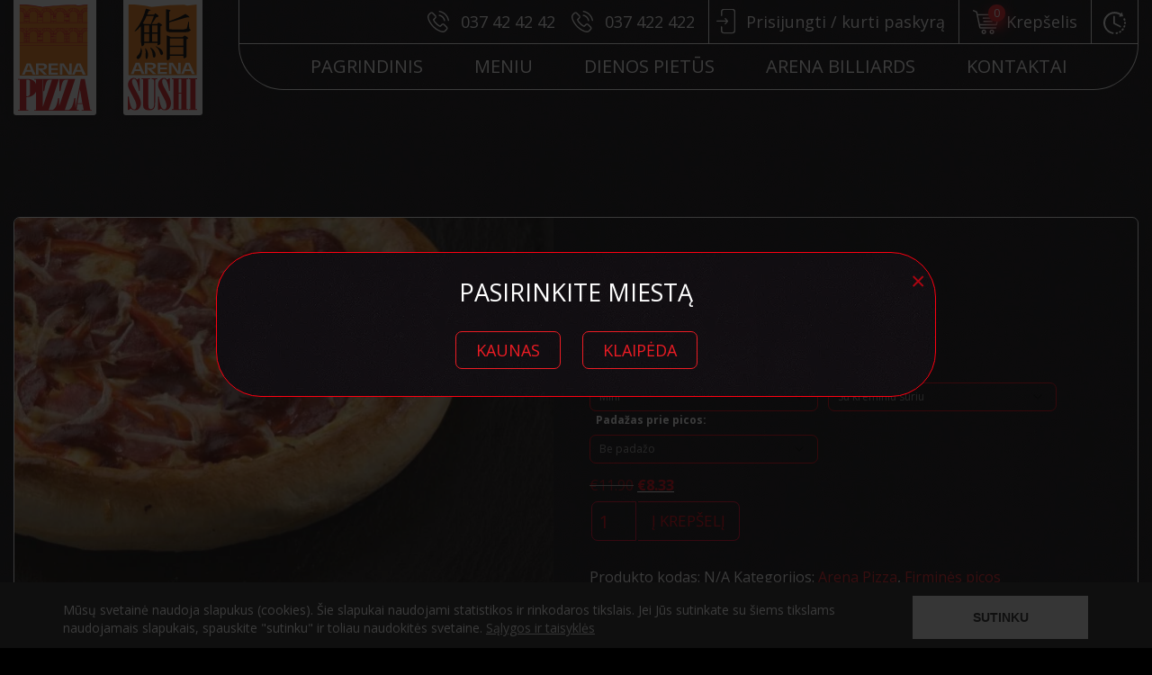

--- FILE ---
content_type: text/html; charset=UTF-8
request_url: https://arenapizza.lt/produktas/nr-12-2/
body_size: 29621
content:
<!doctype html>


<html lang="lt-LT" >

	<head>
        <!-- Google Tag Manager -->
        <script>(function(w,d,s,l,i){w[l]=w[l]||[];w[l].push({'gtm.start':
                    new Date().getTime(),event:'gtm.js'});var f=d.getElementsByTagName(s)[0],
                j=d.createElement(s),dl=l!='dataLayer'?'&l='+l:'';j.async=true;j.src=
                'https://www.googletagmanager.com/gtm.js?id='+i+dl;f.parentNode.insertBefore(j,f);
            })(window,document,'script','dataLayer','GTM-56TFT473');</script>
        <!-- End Google Tag Manager -->
		<meta charset="UTF-8" />

        <title>

            Nr. 12 - Gardūs dienos pietūs - ArenaPizza
        </title>


		
	    <meta name="viewport" content="width=device-width, initial-scale=1.0" />





        <link rel="apple-touch-icon" sizes="57x57" href="https://arenapizza.lt/wp-content/themes/itbrolis/images/favicons/apple-icon-57x57.png">

        <link rel="apple-touch-icon" sizes="60x60" href="https://arenapizza.lt/wp-content/themes/itbrolis/images/favicons/apple-icon-60x60.png">

        <link rel="apple-touch-icon" sizes="72x72" href="https://arenapizza.lt/wp-content/themes/itbrolis/images/favicons/apple-icon-72x72.png">

        <link rel="apple-touch-icon" sizes="76x76" href="https://arenapizza.lt/wp-content/themes/itbrolis/images/favicons/apple-icon-76x76.png">

        <link rel="apple-touch-icon" sizes="114x114" href="https://arenapizza.lt/wp-content/themes/itbrolis/images/favicons/apple-icon-114x114.png">

        <link rel="apple-touch-icon" sizes="120x120" href="https://arenapizza.lt/wp-content/themes/itbrolis/images/favicons/apple-icon-120x120.png">

        <link rel="apple-touch-icon" sizes="144x144" href="https://arenapizza.lt/wp-content/themes/itbrolis/images/favicons/apple-icon-144x144.png">

        <link rel="apple-touch-icon" sizes="152x152" href="https://arenapizza.lt/wp-content/themes/itbrolis/images/favicons/apple-icon-152x152.png">

        <link rel="apple-touch-icon" sizes="180x180" href="https://arenapizza.lt/wp-content/themes/itbrolis/images/favicons/apple-icon-180x180.png">

        <link rel="icon" type="image/png" sizes="192x192"  href="https://arenapizza.lt/wp-content/themes/itbrolis/images/favicons/android-icon-192x192.png">

        <link rel="icon" type="image/png" sizes="32x32" href="https://arenapizza.lt/wp-content/themes/itbrolis/images/favicons/favicon-32x32.png">

        <link rel="icon" type="image/png" sizes="96x96" href="https://arenapizza.lt/wp-content/themes/itbrolis/images/favicons/favicon-96x96.png">

        <link rel="icon" type="image/png" sizes="16x16" href="https://arenapizza.lt/wp-content/themes/itbrolis/images/favicons/favicon-16x16.png">

        <link rel="manifest" href="https://arenapizza.lt/wp-content/themes/itbrolis/images/favicons/manifest.json">

        <meta name="msapplication-TileColor" content="#ffffff">

        <meta name="msapplication-TileImage" content="/ms-icon-144x144.png">

        <meta name="theme-color" content="#ffffff">





		<meta name='robots' content='index, follow, max-image-preview:large, max-snippet:-1, max-video-preview:-1' />
	<style>img:is([sizes="auto" i], [sizes^="auto," i]) { contain-intrinsic-size: 3000px 1500px }</style>
	
	<!-- This site is optimized with the Yoast SEO plugin v26.8 - https://yoast.com/product/yoast-seo-wordpress/ -->
	<link rel="canonical" href="https://arenapizza.lt/produktas/nr-12-2/" />
	<meta property="og:locale" content="lt_LT" />
	<meta property="og:type" content="article" />
	<meta property="og:title" content="Nr. 12 - Gardūs dienos pietūs - ArenaPizza" />
	<meta property="og:description" content="Padažas, sūris mocarela, jautienos filė, svogūnai, paprika, saliamis, BBQ padažas." />
	<meta property="og:url" content="https://arenapizza.lt/produktas/nr-12-2/" />
	<meta property="og:site_name" content="Gardūs dienos pietūs - ArenaPizza" />
	<meta property="article:modified_time" content="2026-01-13T04:43:30+00:00" />
	<meta property="og:image" content="https://arenapizza.lt/wp-content/uploads/2019/06/12-e1562159915754.jpg" />
	<meta property="og:image:width" content="1172" />
	<meta property="og:image:height" content="865" />
	<meta property="og:image:type" content="image/jpeg" />
	<meta name="twitter:card" content="summary_large_image" />
	<meta name="twitter:label1" content="Est. reading time" />
	<meta name="twitter:data1" content="1 minutė" />
	<script type="application/ld+json" class="yoast-schema-graph">{"@context":"https://schema.org","@graph":[{"@type":"WebPage","@id":"https://arenapizza.lt/produktas/nr-12-2/","url":"https://arenapizza.lt/produktas/nr-12-2/","name":"Nr. 12 - Gardūs dienos pietūs - ArenaPizza","isPartOf":{"@id":"https://arenapizza.lt/#website"},"primaryImageOfPage":{"@id":"https://arenapizza.lt/produktas/nr-12-2/#primaryimage"},"image":{"@id":"https://arenapizza.lt/produktas/nr-12-2/#primaryimage"},"thumbnailUrl":"https://arenapizza.lt/wp-content/uploads/2019/06/12-e1562159915754.jpg","datePublished":"2024-03-22T07:00:27+00:00","dateModified":"2026-01-13T04:43:30+00:00","breadcrumb":{"@id":"https://arenapizza.lt/produktas/nr-12-2/#breadcrumb"},"inLanguage":"lt-LT","potentialAction":[{"@type":"ReadAction","target":["https://arenapizza.lt/produktas/nr-12-2/"]}]},{"@type":"ImageObject","inLanguage":"lt-LT","@id":"https://arenapizza.lt/produktas/nr-12-2/#primaryimage","url":"https://arenapizza.lt/wp-content/uploads/2019/06/12-e1562159915754.jpg","contentUrl":"https://arenapizza.lt/wp-content/uploads/2019/06/12-e1562159915754.jpg","width":1172,"height":865},{"@type":"BreadcrumbList","@id":"https://arenapizza.lt/produktas/nr-12-2/#breadcrumb","itemListElement":[{"@type":"ListItem","position":1,"name":"Home","item":"https://arenapizza.lt/"},{"@type":"ListItem","position":2,"name":"Meniu","item":"https://arenapizza.lt/meniu/"},{"@type":"ListItem","position":3,"name":"Nr. 12"}]},{"@type":"WebSite","@id":"https://arenapizza.lt/#website","url":"https://arenapizza.lt/","name":"Gardūs dienos pietūs - ArenaPizza","description":"DIENOS PIETŪS | FIRMINĖS PICOS | ITALIŠKOS PICOS | SUSHI | LIETUVIŠKI PATIEKALAI. Maistas į namus Kaune ir Kauno rajone.","potentialAction":[{"@type":"SearchAction","target":{"@type":"EntryPoint","urlTemplate":"https://arenapizza.lt/?s={search_term_string}"},"query-input":{"@type":"PropertyValueSpecification","valueRequired":true,"valueName":"search_term_string"}}],"inLanguage":"lt-LT"}]}</script>
	<!-- / Yoast SEO plugin. -->


<script type='application/javascript'  id='pys-version-script'>console.log('PixelYourSite Free version 11.1.5.1');</script>
<link rel='dns-prefetch' href='//code.jquery.com' />
<script type="text/javascript">
/* <![CDATA[ */
window._wpemojiSettings = {"baseUrl":"https:\/\/s.w.org\/images\/core\/emoji\/16.0.1\/72x72\/","ext":".png","svgUrl":"https:\/\/s.w.org\/images\/core\/emoji\/16.0.1\/svg\/","svgExt":".svg","source":{"concatemoji":"https:\/\/arenapizza.lt\/wp-includes\/js\/wp-emoji-release.min.js?ver=6.8.3"}};
/*! This file is auto-generated */
!function(s,n){var o,i,e;function c(e){try{var t={supportTests:e,timestamp:(new Date).valueOf()};sessionStorage.setItem(o,JSON.stringify(t))}catch(e){}}function p(e,t,n){e.clearRect(0,0,e.canvas.width,e.canvas.height),e.fillText(t,0,0);var t=new Uint32Array(e.getImageData(0,0,e.canvas.width,e.canvas.height).data),a=(e.clearRect(0,0,e.canvas.width,e.canvas.height),e.fillText(n,0,0),new Uint32Array(e.getImageData(0,0,e.canvas.width,e.canvas.height).data));return t.every(function(e,t){return e===a[t]})}function u(e,t){e.clearRect(0,0,e.canvas.width,e.canvas.height),e.fillText(t,0,0);for(var n=e.getImageData(16,16,1,1),a=0;a<n.data.length;a++)if(0!==n.data[a])return!1;return!0}function f(e,t,n,a){switch(t){case"flag":return n(e,"\ud83c\udff3\ufe0f\u200d\u26a7\ufe0f","\ud83c\udff3\ufe0f\u200b\u26a7\ufe0f")?!1:!n(e,"\ud83c\udde8\ud83c\uddf6","\ud83c\udde8\u200b\ud83c\uddf6")&&!n(e,"\ud83c\udff4\udb40\udc67\udb40\udc62\udb40\udc65\udb40\udc6e\udb40\udc67\udb40\udc7f","\ud83c\udff4\u200b\udb40\udc67\u200b\udb40\udc62\u200b\udb40\udc65\u200b\udb40\udc6e\u200b\udb40\udc67\u200b\udb40\udc7f");case"emoji":return!a(e,"\ud83e\udedf")}return!1}function g(e,t,n,a){var r="undefined"!=typeof WorkerGlobalScope&&self instanceof WorkerGlobalScope?new OffscreenCanvas(300,150):s.createElement("canvas"),o=r.getContext("2d",{willReadFrequently:!0}),i=(o.textBaseline="top",o.font="600 32px Arial",{});return e.forEach(function(e){i[e]=t(o,e,n,a)}),i}function t(e){var t=s.createElement("script");t.src=e,t.defer=!0,s.head.appendChild(t)}"undefined"!=typeof Promise&&(o="wpEmojiSettingsSupports",i=["flag","emoji"],n.supports={everything:!0,everythingExceptFlag:!0},e=new Promise(function(e){s.addEventListener("DOMContentLoaded",e,{once:!0})}),new Promise(function(t){var n=function(){try{var e=JSON.parse(sessionStorage.getItem(o));if("object"==typeof e&&"number"==typeof e.timestamp&&(new Date).valueOf()<e.timestamp+604800&&"object"==typeof e.supportTests)return e.supportTests}catch(e){}return null}();if(!n){if("undefined"!=typeof Worker&&"undefined"!=typeof OffscreenCanvas&&"undefined"!=typeof URL&&URL.createObjectURL&&"undefined"!=typeof Blob)try{var e="postMessage("+g.toString()+"("+[JSON.stringify(i),f.toString(),p.toString(),u.toString()].join(",")+"));",a=new Blob([e],{type:"text/javascript"}),r=new Worker(URL.createObjectURL(a),{name:"wpTestEmojiSupports"});return void(r.onmessage=function(e){c(n=e.data),r.terminate(),t(n)})}catch(e){}c(n=g(i,f,p,u))}t(n)}).then(function(e){for(var t in e)n.supports[t]=e[t],n.supports.everything=n.supports.everything&&n.supports[t],"flag"!==t&&(n.supports.everythingExceptFlag=n.supports.everythingExceptFlag&&n.supports[t]);n.supports.everythingExceptFlag=n.supports.everythingExceptFlag&&!n.supports.flag,n.DOMReady=!1,n.readyCallback=function(){n.DOMReady=!0}}).then(function(){return e}).then(function(){var e;n.supports.everything||(n.readyCallback(),(e=n.source||{}).concatemoji?t(e.concatemoji):e.wpemoji&&e.twemoji&&(t(e.twemoji),t(e.wpemoji)))}))}((window,document),window._wpemojiSettings);
/* ]]> */
</script>
<link rel='stylesheet' id='berocket_mm_quantity_style-css' href='https://arenapizza.lt/wp-content/plugins/minmax-quantity-for-woocommerce/css/shop.css?ver=1.3.8.3' type='text/css' media='all' />
<style id='wp-emoji-styles-inline-css' type='text/css'>

	img.wp-smiley, img.emoji {
		display: inline !important;
		border: none !important;
		box-shadow: none !important;
		height: 1em !important;
		width: 1em !important;
		margin: 0 0.07em !important;
		vertical-align: -0.1em !important;
		background: none !important;
		padding: 0 !important;
	}
</style>
<link rel='stylesheet' id='wp-block-library-css' href='https://arenapizza.lt/wp-includes/css/dist/block-library/style.min.css?ver=6.8.3' type='text/css' media='all' />
<style id='classic-theme-styles-inline-css' type='text/css'>
/*! This file is auto-generated */
.wp-block-button__link{color:#fff;background-color:#32373c;border-radius:9999px;box-shadow:none;text-decoration:none;padding:calc(.667em + 2px) calc(1.333em + 2px);font-size:1.125em}.wp-block-file__button{background:#32373c;color:#fff;text-decoration:none}
</style>
<link rel='stylesheet' id='wp-components-css' href='https://arenapizza.lt/wp-includes/css/dist/components/style.min.css?ver=6.8.3' type='text/css' media='all' />
<link rel='stylesheet' id='wp-preferences-css' href='https://arenapizza.lt/wp-includes/css/dist/preferences/style.min.css?ver=6.8.3' type='text/css' media='all' />
<link rel='stylesheet' id='wp-block-editor-css' href='https://arenapizza.lt/wp-includes/css/dist/block-editor/style.min.css?ver=6.8.3' type='text/css' media='all' />
<link rel='stylesheet' id='popup-maker-block-library-style-css' href='https://arenapizza.lt/wp-content/plugins/popup-maker/dist/packages/block-library-style.css?ver=dbea705cfafe089d65f1' type='text/css' media='all' />
<style id='global-styles-inline-css' type='text/css'>
:root{--wp--preset--aspect-ratio--square: 1;--wp--preset--aspect-ratio--4-3: 4/3;--wp--preset--aspect-ratio--3-4: 3/4;--wp--preset--aspect-ratio--3-2: 3/2;--wp--preset--aspect-ratio--2-3: 2/3;--wp--preset--aspect-ratio--16-9: 16/9;--wp--preset--aspect-ratio--9-16: 9/16;--wp--preset--color--black: #000000;--wp--preset--color--cyan-bluish-gray: #abb8c3;--wp--preset--color--white: #ffffff;--wp--preset--color--pale-pink: #f78da7;--wp--preset--color--vivid-red: #cf2e2e;--wp--preset--color--luminous-vivid-orange: #ff6900;--wp--preset--color--luminous-vivid-amber: #fcb900;--wp--preset--color--light-green-cyan: #7bdcb5;--wp--preset--color--vivid-green-cyan: #00d084;--wp--preset--color--pale-cyan-blue: #8ed1fc;--wp--preset--color--vivid-cyan-blue: #0693e3;--wp--preset--color--vivid-purple: #9b51e0;--wp--preset--gradient--vivid-cyan-blue-to-vivid-purple: linear-gradient(135deg,rgba(6,147,227,1) 0%,rgb(155,81,224) 100%);--wp--preset--gradient--light-green-cyan-to-vivid-green-cyan: linear-gradient(135deg,rgb(122,220,180) 0%,rgb(0,208,130) 100%);--wp--preset--gradient--luminous-vivid-amber-to-luminous-vivid-orange: linear-gradient(135deg,rgba(252,185,0,1) 0%,rgba(255,105,0,1) 100%);--wp--preset--gradient--luminous-vivid-orange-to-vivid-red: linear-gradient(135deg,rgba(255,105,0,1) 0%,rgb(207,46,46) 100%);--wp--preset--gradient--very-light-gray-to-cyan-bluish-gray: linear-gradient(135deg,rgb(238,238,238) 0%,rgb(169,184,195) 100%);--wp--preset--gradient--cool-to-warm-spectrum: linear-gradient(135deg,rgb(74,234,220) 0%,rgb(151,120,209) 20%,rgb(207,42,186) 40%,rgb(238,44,130) 60%,rgb(251,105,98) 80%,rgb(254,248,76) 100%);--wp--preset--gradient--blush-light-purple: linear-gradient(135deg,rgb(255,206,236) 0%,rgb(152,150,240) 100%);--wp--preset--gradient--blush-bordeaux: linear-gradient(135deg,rgb(254,205,165) 0%,rgb(254,45,45) 50%,rgb(107,0,62) 100%);--wp--preset--gradient--luminous-dusk: linear-gradient(135deg,rgb(255,203,112) 0%,rgb(199,81,192) 50%,rgb(65,88,208) 100%);--wp--preset--gradient--pale-ocean: linear-gradient(135deg,rgb(255,245,203) 0%,rgb(182,227,212) 50%,rgb(51,167,181) 100%);--wp--preset--gradient--electric-grass: linear-gradient(135deg,rgb(202,248,128) 0%,rgb(113,206,126) 100%);--wp--preset--gradient--midnight: linear-gradient(135deg,rgb(2,3,129) 0%,rgb(40,116,252) 100%);--wp--preset--font-size--small: 13px;--wp--preset--font-size--medium: 20px;--wp--preset--font-size--large: 36px;--wp--preset--font-size--x-large: 42px;--wp--preset--spacing--20: 0.44rem;--wp--preset--spacing--30: 0.67rem;--wp--preset--spacing--40: 1rem;--wp--preset--spacing--50: 1.5rem;--wp--preset--spacing--60: 2.25rem;--wp--preset--spacing--70: 3.38rem;--wp--preset--spacing--80: 5.06rem;--wp--preset--shadow--natural: 6px 6px 9px rgba(0, 0, 0, 0.2);--wp--preset--shadow--deep: 12px 12px 50px rgba(0, 0, 0, 0.4);--wp--preset--shadow--sharp: 6px 6px 0px rgba(0, 0, 0, 0.2);--wp--preset--shadow--outlined: 6px 6px 0px -3px rgba(255, 255, 255, 1), 6px 6px rgba(0, 0, 0, 1);--wp--preset--shadow--crisp: 6px 6px 0px rgba(0, 0, 0, 1);}:where(.is-layout-flex){gap: 0.5em;}:where(.is-layout-grid){gap: 0.5em;}body .is-layout-flex{display: flex;}.is-layout-flex{flex-wrap: wrap;align-items: center;}.is-layout-flex > :is(*, div){margin: 0;}body .is-layout-grid{display: grid;}.is-layout-grid > :is(*, div){margin: 0;}:where(.wp-block-columns.is-layout-flex){gap: 2em;}:where(.wp-block-columns.is-layout-grid){gap: 2em;}:where(.wp-block-post-template.is-layout-flex){gap: 1.25em;}:where(.wp-block-post-template.is-layout-grid){gap: 1.25em;}.has-black-color{color: var(--wp--preset--color--black) !important;}.has-cyan-bluish-gray-color{color: var(--wp--preset--color--cyan-bluish-gray) !important;}.has-white-color{color: var(--wp--preset--color--white) !important;}.has-pale-pink-color{color: var(--wp--preset--color--pale-pink) !important;}.has-vivid-red-color{color: var(--wp--preset--color--vivid-red) !important;}.has-luminous-vivid-orange-color{color: var(--wp--preset--color--luminous-vivid-orange) !important;}.has-luminous-vivid-amber-color{color: var(--wp--preset--color--luminous-vivid-amber) !important;}.has-light-green-cyan-color{color: var(--wp--preset--color--light-green-cyan) !important;}.has-vivid-green-cyan-color{color: var(--wp--preset--color--vivid-green-cyan) !important;}.has-pale-cyan-blue-color{color: var(--wp--preset--color--pale-cyan-blue) !important;}.has-vivid-cyan-blue-color{color: var(--wp--preset--color--vivid-cyan-blue) !important;}.has-vivid-purple-color{color: var(--wp--preset--color--vivid-purple) !important;}.has-black-background-color{background-color: var(--wp--preset--color--black) !important;}.has-cyan-bluish-gray-background-color{background-color: var(--wp--preset--color--cyan-bluish-gray) !important;}.has-white-background-color{background-color: var(--wp--preset--color--white) !important;}.has-pale-pink-background-color{background-color: var(--wp--preset--color--pale-pink) !important;}.has-vivid-red-background-color{background-color: var(--wp--preset--color--vivid-red) !important;}.has-luminous-vivid-orange-background-color{background-color: var(--wp--preset--color--luminous-vivid-orange) !important;}.has-luminous-vivid-amber-background-color{background-color: var(--wp--preset--color--luminous-vivid-amber) !important;}.has-light-green-cyan-background-color{background-color: var(--wp--preset--color--light-green-cyan) !important;}.has-vivid-green-cyan-background-color{background-color: var(--wp--preset--color--vivid-green-cyan) !important;}.has-pale-cyan-blue-background-color{background-color: var(--wp--preset--color--pale-cyan-blue) !important;}.has-vivid-cyan-blue-background-color{background-color: var(--wp--preset--color--vivid-cyan-blue) !important;}.has-vivid-purple-background-color{background-color: var(--wp--preset--color--vivid-purple) !important;}.has-black-border-color{border-color: var(--wp--preset--color--black) !important;}.has-cyan-bluish-gray-border-color{border-color: var(--wp--preset--color--cyan-bluish-gray) !important;}.has-white-border-color{border-color: var(--wp--preset--color--white) !important;}.has-pale-pink-border-color{border-color: var(--wp--preset--color--pale-pink) !important;}.has-vivid-red-border-color{border-color: var(--wp--preset--color--vivid-red) !important;}.has-luminous-vivid-orange-border-color{border-color: var(--wp--preset--color--luminous-vivid-orange) !important;}.has-luminous-vivid-amber-border-color{border-color: var(--wp--preset--color--luminous-vivid-amber) !important;}.has-light-green-cyan-border-color{border-color: var(--wp--preset--color--light-green-cyan) !important;}.has-vivid-green-cyan-border-color{border-color: var(--wp--preset--color--vivid-green-cyan) !important;}.has-pale-cyan-blue-border-color{border-color: var(--wp--preset--color--pale-cyan-blue) !important;}.has-vivid-cyan-blue-border-color{border-color: var(--wp--preset--color--vivid-cyan-blue) !important;}.has-vivid-purple-border-color{border-color: var(--wp--preset--color--vivid-purple) !important;}.has-vivid-cyan-blue-to-vivid-purple-gradient-background{background: var(--wp--preset--gradient--vivid-cyan-blue-to-vivid-purple) !important;}.has-light-green-cyan-to-vivid-green-cyan-gradient-background{background: var(--wp--preset--gradient--light-green-cyan-to-vivid-green-cyan) !important;}.has-luminous-vivid-amber-to-luminous-vivid-orange-gradient-background{background: var(--wp--preset--gradient--luminous-vivid-amber-to-luminous-vivid-orange) !important;}.has-luminous-vivid-orange-to-vivid-red-gradient-background{background: var(--wp--preset--gradient--luminous-vivid-orange-to-vivid-red) !important;}.has-very-light-gray-to-cyan-bluish-gray-gradient-background{background: var(--wp--preset--gradient--very-light-gray-to-cyan-bluish-gray) !important;}.has-cool-to-warm-spectrum-gradient-background{background: var(--wp--preset--gradient--cool-to-warm-spectrum) !important;}.has-blush-light-purple-gradient-background{background: var(--wp--preset--gradient--blush-light-purple) !important;}.has-blush-bordeaux-gradient-background{background: var(--wp--preset--gradient--blush-bordeaux) !important;}.has-luminous-dusk-gradient-background{background: var(--wp--preset--gradient--luminous-dusk) !important;}.has-pale-ocean-gradient-background{background: var(--wp--preset--gradient--pale-ocean) !important;}.has-electric-grass-gradient-background{background: var(--wp--preset--gradient--electric-grass) !important;}.has-midnight-gradient-background{background: var(--wp--preset--gradient--midnight) !important;}.has-small-font-size{font-size: var(--wp--preset--font-size--small) !important;}.has-medium-font-size{font-size: var(--wp--preset--font-size--medium) !important;}.has-large-font-size{font-size: var(--wp--preset--font-size--large) !important;}.has-x-large-font-size{font-size: var(--wp--preset--font-size--x-large) !important;}
:where(.wp-block-post-template.is-layout-flex){gap: 1.25em;}:where(.wp-block-post-template.is-layout-grid){gap: 1.25em;}
:where(.wp-block-columns.is-layout-flex){gap: 2em;}:where(.wp-block-columns.is-layout-grid){gap: 2em;}
:root :where(.wp-block-pullquote){font-size: 1.5em;line-height: 1.6;}
</style>
<link rel='stylesheet' id='woocommerce-layout-css' href='https://arenapizza.lt/wp-content/plugins/woocommerce/assets/css/woocommerce-layout.css?ver=10.4.3' type='text/css' media='all' />
<link rel='stylesheet' id='woocommerce-smallscreen-css' href='https://arenapizza.lt/wp-content/plugins/woocommerce/assets/css/woocommerce-smallscreen.css?ver=10.4.3' type='text/css' media='only screen and (max-width: 768px)' />
<link rel='stylesheet' id='woocommerce-general-css' href='https://arenapizza.lt/wp-content/plugins/woocommerce/assets/css/woocommerce.css?ver=10.4.3' type='text/css' media='all' />
<style id='woocommerce-inline-inline-css' type='text/css'>
.woocommerce form .form-row .required { visibility: visible; }
</style>
<link rel='stylesheet' id='bootstrap-css' href='https://arenapizza.lt/wp-content/themes/itbrolis/css/bootstrap.min.css?ver=1.0.0' type='text/css' media='all' />
<link rel='stylesheet' id='bootstrap-theme-css' href='https://arenapizza.lt/wp-content/themes/itbrolis/css/bootstrap-theme.min.css?ver=1.0.0' type='text/css' media='all' />
<link rel='stylesheet' id='magnific-css' href='https://arenapizza.lt/wp-content/themes/itbrolis/css/magnific-popup.css?ver=1565239560' type='text/css' media='all' />
<link rel='stylesheet' id='main-css-css' href='https://arenapizza.lt/wp-content/themes/itbrolis/style.css?ver=1753874772' type='text/css' media='all' />
<link rel='stylesheet' id='woo_discount_pro_style-css' href='https://arenapizza.lt/wp-content/plugins/woo-discount-rules-pro/Assets/Css/awdr_style.css?ver=2.6.13' type='text/css' media='all' />
<script type="text/javascript" id="jquery-core-js-extra">
/* <![CDATA[ */
var pysFacebookRest = {"restApiUrl":"https:\/\/arenapizza.lt\/wp-json\/pys-facebook\/v1\/event","debug":""};
/* ]]> */
</script>
<script type="text/javascript" src="https://arenapizza.lt/wp-includes/js/jquery/jquery.min.js?ver=3.7.1" id="jquery-core-js"></script>
<script type="text/javascript" src="https://arenapizza.lt/wp-includes/js/jquery/jquery-migrate.min.js?ver=3.4.1" id="jquery-migrate-js"></script>
<script type="text/javascript" src="https://arenapizza.lt/wp-content/plugins/woocommerce-conto-quickpay/assets/admin/conto-quickpay-multiselect.js?ver=0.1" id="conto-quickpay-multiselect-js-js"></script>
<script type="text/javascript" src="https://arenapizza.lt/wp-content/plugins/woocommerce/assets/js/jquery-blockui/jquery.blockUI.min.js?ver=2.7.0-wc.10.4.3" id="wc-jquery-blockui-js" defer="defer" data-wp-strategy="defer"></script>
<script type="text/javascript" id="wc-add-to-cart-js-extra">
/* <![CDATA[ */
var wc_add_to_cart_params = {"ajax_url":"\/wp-admin\/admin-ajax.php","wc_ajax_url":"\/?wc-ajax=%%endpoint%%","i18n_view_cart":"Krep\u0161elis","cart_url":"https:\/\/arenapizza.lt\/krepselis\/","is_cart":"","cart_redirect_after_add":"no"};
/* ]]> */
</script>
<script type="text/javascript" src="https://arenapizza.lt/wp-content/plugins/woocommerce/assets/js/frontend/add-to-cart.min.js?ver=10.4.3" id="wc-add-to-cart-js" defer="defer" data-wp-strategy="defer"></script>
<script type="text/javascript" id="wc-single-product-js-extra">
/* <![CDATA[ */
var wc_single_product_params = {"i18n_required_rating_text":"Pasirinkite \u012fvertinim\u0105","i18n_rating_options":["1 i\u0161 5 \u017evaig\u017edu\u010di\u0173","2 i\u0161 5 \u017evaig\u017edu\u010di\u0173","3 i\u0161 5 \u017evaig\u017edu\u010di\u0173","4 i\u0161 5 \u017evaig\u017edu\u010di\u0173","5 i\u0161 5 \u017evaig\u017edu\u010di\u0173"],"i18n_product_gallery_trigger_text":"View full-screen image gallery","review_rating_required":"yes","flexslider":{"rtl":false,"animation":"slide","smoothHeight":true,"directionNav":false,"controlNav":"thumbnails","slideshow":false,"animationSpeed":500,"animationLoop":false,"allowOneSlide":false},"zoom_enabled":"","zoom_options":[],"photoswipe_enabled":"","photoswipe_options":{"shareEl":false,"closeOnScroll":false,"history":false,"hideAnimationDuration":0,"showAnimationDuration":0},"flexslider_enabled":""};
/* ]]> */
</script>
<script type="text/javascript" src="https://arenapizza.lt/wp-content/plugins/woocommerce/assets/js/frontend/single-product.min.js?ver=10.4.3" id="wc-single-product-js" defer="defer" data-wp-strategy="defer"></script>
<script type="text/javascript" src="https://arenapizza.lt/wp-content/plugins/woocommerce/assets/js/js-cookie/js.cookie.min.js?ver=2.1.4-wc.10.4.3" id="wc-js-cookie-js" defer="defer" data-wp-strategy="defer"></script>
<script type="text/javascript" id="woocommerce-js-extra">
/* <![CDATA[ */
var woocommerce_params = {"ajax_url":"\/wp-admin\/admin-ajax.php","wc_ajax_url":"\/?wc-ajax=%%endpoint%%","i18n_password_show":"Rodyti slapta\u017eod\u012f","i18n_password_hide":"Sl\u0117pti slapta\u017eod\u012f"};
/* ]]> */
</script>
<script type="text/javascript" src="https://arenapizza.lt/wp-content/plugins/woocommerce/assets/js/frontend/woocommerce.min.js?ver=10.4.3" id="woocommerce-js" defer="defer" data-wp-strategy="defer"></script>
<script type="text/javascript" src="https://arenapizza.lt/wp-content/plugins/minmax-quantity-for-woocommerce/js/frontend.js?ver=6.8.3" id="berocket-front-cart-js-js"></script>
<script type="text/javascript" src="https://arenapizza.lt/wp-content/plugins/woo-ajax-mini-cart/public/js/perfect-scrollbar.min.js?ver=1.0.0" id="perfect-scrollbar-js"></script>
<script type="text/javascript" id="woocommerce-ajax-mini-cart-js-extra">
/* <![CDATA[ */
var wooAmcVars = {"ajaxurl":"https:\/\/arenapizza.lt\/wp-admin\/admin-ajax.php","nonce":"0d75253e4a","cart_type":"right"};
/* ]]> */
</script>
<script type="text/javascript" src="https://arenapizza.lt/wp-content/plugins/woo-ajax-mini-cart/public/js/woo-amc-public.js?ver=1.0.0" id="woocommerce-ajax-mini-cart-js"></script>
<script type="text/javascript" src="https://arenapizza.lt/wp-content/plugins/pixelyoursite/dist/scripts/jquery.bind-first-0.2.3.min.js?ver=0.2.3" id="jquery-bind-first-js"></script>
<script type="text/javascript" src="https://arenapizza.lt/wp-content/plugins/pixelyoursite/dist/scripts/js.cookie-2.1.3.min.js?ver=2.1.3" id="js-cookie-pys-js"></script>
<script type="text/javascript" src="https://arenapizza.lt/wp-content/plugins/pixelyoursite/dist/scripts/tld.min.js?ver=2.3.1" id="js-tld-js"></script>
<script type="text/javascript" id="pys-js-extra">
/* <![CDATA[ */
var pysOptions = {"staticEvents":{"facebook":{"woo_view_content":[{"delay":0,"type":"static","name":"ViewContent","pixelIds":["1337648250796892"],"eventID":"fe3d949a-7010-442d-b253-e1995e9ab66f","params":{"content_ids":["85743"],"content_type":"product_group","content_name":"Nr. 12","category_name":"Arena Pizza, Firmin\u0117s picos","value":"11.9","currency":"EUR","contents":[{"id":"85743","quantity":1}],"product_price":"11.9","page_title":"Nr. 12","post_type":"product","post_id":85743,"plugin":"PixelYourSite","user_role":"guest","event_url":"arenapizza.lt\/produktas\/nr-12-2\/"},"e_id":"woo_view_content","ids":[],"hasTimeWindow":false,"timeWindow":0,"woo_order":"","edd_order":""}],"init_event":[{"delay":0,"type":"static","ajaxFire":false,"name":"PageView","pixelIds":["1337648250796892"],"eventID":"25f6ce86-6ac0-4d44-bcd3-2c20fab77f8c","params":{"page_title":"Nr. 12","post_type":"product","post_id":85743,"plugin":"PixelYourSite","user_role":"guest","event_url":"arenapizza.lt\/produktas\/nr-12-2\/"},"e_id":"init_event","ids":[],"hasTimeWindow":false,"timeWindow":0,"woo_order":"","edd_order":""}]}},"dynamicEvents":[],"triggerEvents":[],"triggerEventTypes":[],"facebook":{"pixelIds":["1337648250796892"],"advancedMatching":[],"advancedMatchingEnabled":true,"removeMetadata":true,"wooVariableAsSimple":false,"serverApiEnabled":true,"wooCRSendFromServer":false,"send_external_id":null,"enabled_medical":false,"do_not_track_medical_param":["event_url","post_title","page_title","landing_page","content_name","categories","category_name","tags"],"meta_ldu":false},"debug":"","siteUrl":"https:\/\/arenapizza.lt","ajaxUrl":"https:\/\/arenapizza.lt\/wp-admin\/admin-ajax.php","ajax_event":"d52e6f2393","enable_remove_download_url_param":"1","cookie_duration":"7","last_visit_duration":"60","enable_success_send_form":"","ajaxForServerEvent":"1","ajaxForServerStaticEvent":"1","useSendBeacon":"1","send_external_id":"1","external_id_expire":"180","track_cookie_for_subdomains":"1","google_consent_mode":"1","gdpr":{"ajax_enabled":false,"all_disabled_by_api":false,"facebook_disabled_by_api":false,"analytics_disabled_by_api":false,"google_ads_disabled_by_api":false,"pinterest_disabled_by_api":false,"bing_disabled_by_api":false,"reddit_disabled_by_api":false,"externalID_disabled_by_api":false,"facebook_prior_consent_enabled":true,"analytics_prior_consent_enabled":true,"google_ads_prior_consent_enabled":null,"pinterest_prior_consent_enabled":true,"bing_prior_consent_enabled":true,"cookiebot_integration_enabled":false,"cookiebot_facebook_consent_category":"marketing","cookiebot_analytics_consent_category":"statistics","cookiebot_tiktok_consent_category":"marketing","cookiebot_google_ads_consent_category":"marketing","cookiebot_pinterest_consent_category":"marketing","cookiebot_bing_consent_category":"marketing","consent_magic_integration_enabled":false,"real_cookie_banner_integration_enabled":false,"cookie_notice_integration_enabled":false,"cookie_law_info_integration_enabled":false,"analytics_storage":{"enabled":true,"value":"granted","filter":false},"ad_storage":{"enabled":true,"value":"granted","filter":false},"ad_user_data":{"enabled":true,"value":"granted","filter":false},"ad_personalization":{"enabled":true,"value":"granted","filter":false}},"cookie":{"disabled_all_cookie":false,"disabled_start_session_cookie":false,"disabled_advanced_form_data_cookie":false,"disabled_landing_page_cookie":false,"disabled_first_visit_cookie":false,"disabled_trafficsource_cookie":false,"disabled_utmTerms_cookie":false,"disabled_utmId_cookie":false},"tracking_analytics":{"TrafficSource":"direct","TrafficLanding":"undefined","TrafficUtms":[],"TrafficUtmsId":[]},"GATags":{"ga_datalayer_type":"default","ga_datalayer_name":"dataLayerPYS"},"woo":{"enabled":true,"enabled_save_data_to_orders":true,"addToCartOnButtonEnabled":true,"addToCartOnButtonValueEnabled":true,"addToCartOnButtonValueOption":"price","singleProductId":85743,"removeFromCartSelector":"form.woocommerce-cart-form .remove","addToCartCatchMethod":"add_cart_hook","is_order_received_page":false,"containOrderId":false},"edd":{"enabled":false},"cache_bypass":"1769693976"};
/* ]]> */
</script>
<script type="text/javascript" src="https://arenapizza.lt/wp-content/plugins/pixelyoursite/dist/scripts/public.js?ver=11.1.5.1" id="pys-js"></script>
<link rel="https://api.w.org/" href="https://arenapizza.lt/wp-json/" /><link rel="alternate" title="JSON" type="application/json" href="https://arenapizza.lt/wp-json/wp/v2/product/85743" /><link rel="EditURI" type="application/rsd+xml" title="RSD" href="https://arenapizza.lt/xmlrpc.php?rsd" />
<meta name="generator" content="WordPress 6.8.3" />
<meta name="generator" content="WooCommerce 10.4.3" />
<link rel='shortlink' href='https://arenapizza.lt/?p=85743' />
<link rel="alternate" title="oEmbed (JSON)" type="application/json+oembed" href="https://arenapizza.lt/wp-json/oembed/1.0/embed?url=https%3A%2F%2Farenapizza.lt%2Fproduktas%2Fnr-12-2%2F" />
<link rel="alternate" title="oEmbed (XML)" type="text/xml+oembed" href="https://arenapizza.lt/wp-json/oembed/1.0/embed?url=https%3A%2F%2Farenapizza.lt%2Fproduktas%2Fnr-12-2%2F&#038;format=xml" />
<style></style>	<noscript><style>.woocommerce-product-gallery{ opacity: 1 !important; }</style></noscript>
	<meta name="generator" content="Powered by Slider Revolution 6.5.11 - responsive, Mobile-Friendly Slider Plugin for WordPress with comfortable drag and drop interface." />
<script type="text/javascript">function setREVStartSize(e){
			//window.requestAnimationFrame(function() {				 
				window.RSIW = window.RSIW===undefined ? window.innerWidth : window.RSIW;	
				window.RSIH = window.RSIH===undefined ? window.innerHeight : window.RSIH;	
				try {								
					var pw = document.getElementById(e.c).parentNode.offsetWidth,
						newh;
					pw = pw===0 || isNaN(pw) ? window.RSIW : pw;
					e.tabw = e.tabw===undefined ? 0 : parseInt(e.tabw);
					e.thumbw = e.thumbw===undefined ? 0 : parseInt(e.thumbw);
					e.tabh = e.tabh===undefined ? 0 : parseInt(e.tabh);
					e.thumbh = e.thumbh===undefined ? 0 : parseInt(e.thumbh);
					e.tabhide = e.tabhide===undefined ? 0 : parseInt(e.tabhide);
					e.thumbhide = e.thumbhide===undefined ? 0 : parseInt(e.thumbhide);
					e.mh = e.mh===undefined || e.mh=="" || e.mh==="auto" ? 0 : parseInt(e.mh,0);		
					if(e.layout==="fullscreen" || e.l==="fullscreen") 						
						newh = Math.max(e.mh,window.RSIH);					
					else{					
						e.gw = Array.isArray(e.gw) ? e.gw : [e.gw];
						for (var i in e.rl) if (e.gw[i]===undefined || e.gw[i]===0) e.gw[i] = e.gw[i-1];					
						e.gh = e.el===undefined || e.el==="" || (Array.isArray(e.el) && e.el.length==0)? e.gh : e.el;
						e.gh = Array.isArray(e.gh) ? e.gh : [e.gh];
						for (var i in e.rl) if (e.gh[i]===undefined || e.gh[i]===0) e.gh[i] = e.gh[i-1];
											
						var nl = new Array(e.rl.length),
							ix = 0,						
							sl;					
						e.tabw = e.tabhide>=pw ? 0 : e.tabw;
						e.thumbw = e.thumbhide>=pw ? 0 : e.thumbw;
						e.tabh = e.tabhide>=pw ? 0 : e.tabh;
						e.thumbh = e.thumbhide>=pw ? 0 : e.thumbh;					
						for (var i in e.rl) nl[i] = e.rl[i]<window.RSIW ? 0 : e.rl[i];
						sl = nl[0];									
						for (var i in nl) if (sl>nl[i] && nl[i]>0) { sl = nl[i]; ix=i;}															
						var m = pw>(e.gw[ix]+e.tabw+e.thumbw) ? 1 : (pw-(e.tabw+e.thumbw)) / (e.gw[ix]);					
						newh =  (e.gh[ix] * m) + (e.tabh + e.thumbh);
					}
					var el = document.getElementById(e.c);
					if (el!==null && el) el.style.height = newh+"px";					
					el = document.getElementById(e.c+"_wrapper");
					if (el!==null && el) {
						el.style.height = newh+"px";
						el.style.display = "block";
					}
				} catch(e){
					console.log("Failure at Presize of Slider:" + e)
				}					   
			//});
		  };</script>
		<style type="text/css" id="wp-custom-css">
			.single_add_to_cart_button.button {
	font-size: 17px !important;
}		</style>
		        

        <link rel="stylesheet" type="text/css" href="https://arenapizza.lt/wp-content/themes/itbrolis/css/itbextra.css" media="screen" />



        <script>

            ajaxurl = 'https://arenapizza.lt/wp-admin/admin-ajax.php';

        </script>

<meta name="google-site-verification" content="WD8rWR8NDwAN3Pa1nN9HOsMaJ5lGtgQuYYChso3SV-E" />

	</head>





    <body class="wp-singular product-template-default single single-product postid-85743 wp-theme-itbrolis theme-itbrolis woocommerce woocommerce-page woocommerce-no-js">

    <!-- Google Tag Manager (noscript) -->
    <noscript><iframe src="https://www.googletagmanager.com/ns.html?id=GTM-56TFT473"
                      height="0" width="0" style="display:none;visibility:hidden"></iframe></noscript>
    <!-- End Google Tag Manager (noscript) -->

    
    <!-- Global site tag (gtag.js) - Google Analytics -->
    <script async src="https://www.googletagmanager.com/gtag/js?id=UA-145599694-1"></script>
    <script>
        window.dataLayer = window.dataLayer || [];
        function gtag(){dataLayer.push(arguments);}
        gtag('js', new Date());

        gtag('config', 'UA-145599694-1');
    </script>
    <header class="top-header">

        <div class="container-fluid">

            <div class="row">

                <div class="col-sm-12">

                    <div class="header-inner">

                        <div class="logo-holder">

                            <a class="logo logo-pizza" href="https://arenapizza.lt" title="Gardūs dienos pietūs &#8211; ArenaPizza">

                                <img class="img-responsive" src="https://arenapizza.lt/wp-content/themes/itbrolis/images/arena-pizza-logo.svg" alt="Gardūs dienos pietūs &#8211; ArenaPizza">

                            </a>

                            <a class="logo logo-sushi" href="https://arenapizza.lt" title="Gardūs dienos pietūs &#8211; ArenaPizza">

                                <img class="img-responsive" src="https://arenapizza.lt/wp-content/themes/itbrolis/images/arena-sushi-logo.svg" alt="Gardūs dienos pietūs &#8211; ArenaPizza">

                            </a>

                        </div>



                        <div class="header-items-wrapper clearafter">

                            <div class="header-top-wrapper">

                                <div class="header-top-item callushead"><a class="header-top-item-call" href="tel:037424242">037 42 42 42</a> <a class="header-top-item-call" href="tel:037422422">037 422 422</a></div>





                                
                                    <a class="header-top-item header-top-item-register login-btn" href="https://arenapizza.lt/paskyra/" title="Prisijungti / kurti paskyrą">Prisijungti / kurti paskyrą</a>

                                




                                
                                <div class="header-top-item header-top-item-cart woo-cart woo_amc_open_active" href="" title="Peržiūrėti krepšelį">

                                    <span class="woo_amc_open_count" id="mini-cart-count">0</span>

                                    <div class="car-icon">

                                        Krepšelis
                                    </div>

                                </div>

                                <div class="header-top-item header-top-item-burger-bnt show-mobile"></div>





                                <div class="header-top-item header-top-item-time">

                                    <div class="time-icon"></div>

                                    <div class="time-table" style="display: none;">

                                        <div class="contact-item">

                                            <h3>Darbo laikas:</h3>

                                            <div class="work-time-wrapper">
                                                <div class="work-time-item clearafter">
                                                    <span class="work-day">I</span>
                                                    <span class="work-hour">11-21:00 val.</span>
                                                </div>
                                                <div class="work-time-item clearafter">
                                                    <span class="work-day">II-IV</span>
                                                    <span class="work-hour">11-24:00 val.</span>
                                                </div>
                                                <div class="work-time-item clearafter">
                                                    <span class="work-day">V</span>
                                                    <span class="work-hour">11-24:00 val.</span>
                                                </div>
                                                <div class="work-time-item clearafter">
                                                    <span class="work-day">VI</span>
                                                    <span class="work-hour">12-24:00 val.</span>
                                                </div>
                                                <div class="work-time-item clearafter">
                                                    <span class="work-day">VII</span>
                                                    <span class="work-hour">12-21:00 val.</span>
                                                </div>
                                            </div>



                                            <h3>Maistas į namus:</h3>
                                            <div class="work-time-wrapper">
                                                <div class="work-time-item clearafter">
                                                    <span class="work-day">I</span>
                                                    <span class="work-hour">10-20:00 val.</span>
                                                </div>
                                                <div class="work-time-item clearafter">
                                                    <span class="work-day">II-VI</span>
                                                    <span class="work-hour">10-23:00 val.</span>
                                                </div>
                                                <div class="work-time-item clearafter">
                                                    <span class="work-day">VII</span>
                                                    <span class="work-hour">11-20:00 val.</span>
                                                </div>
                                            </div>

                                        </div>

                                    </div>

                                </div>

                                <div class="header-top-item header-top-item-lang"></div>



                            </div>

                            <div class="header-bottom-wrapper">

                                <nav class="navigation-wrapper" role="navigation">

                                    <div class="show-desctop menu-wrapers">

                                        <div id="main-navigation" class="menu-main-menu-lt-container"><ul id="menu-main-menu-lt" class=""><li id="menu-item-8" class="menu-item menu-item-type-post_type menu-item-object-page menu-item-home menu-item-8"><a href="https://arenapizza.lt/">Pagrindinis</a></li>
<li id="menu-item-1222" class="menu-item menu-item-type-custom menu-item-object-custom menu-item-1222"><a href="/produkto-kategorija/arena-pizza/firmines-picos/?scroll=no">Meniu</a></li>
<li id="menu-item-16" class="menu-item menu-item-type-custom menu-item-object-custom menu-item-home menu-item-16"><a href="http://arenapizza.lt/#day-offer-shop">Dienos pietūs</a></li>
<li id="menu-item-17" class="menu-item menu-item-type-custom menu-item-object-custom menu-item-17"><a target="_blank" href="https://www.facebook.com/ArenaBilliards/">Arena Billiards</a></li>
<li id="menu-item-14" class="menu-item menu-item-type-post_type menu-item-object-page menu-item-14"><a href="https://arenapizza.lt/kontaktai/">Kontaktai</a></li>
</ul></div>
                                        <span class="vskp-menu-target" style="width: 78.7344px; left: 1145.42px; transform: none;"><!----></span>

                                    </div>

                                </nav>

                            </div>

                        </div>

                    </div>

                </div>

            </div>

        </div>

    </header>

    <div class="mobile-menu" style="display: none">

        <div class="container-fluid">

            <div class="row">

                <div class="col-sm-12">

                    <div class="mobile-menu-inner">

                        <div id="cssmenu" class="collapse navbar-collapse "><ul id="menu-main-menu-lt-1" class=""><li class="menu-item menu-item-type-post_type menu-item-object-page menu-item-home menu-item-8"><a href="https://arenapizza.lt/">Pagrindinis</a></li>
<li class="menu-item menu-item-type-custom menu-item-object-custom menu-item-1222"><a href="/produkto-kategorija/arena-pizza/firmines-picos/?scroll=no">Meniu</a></li>
<li class="menu-item menu-item-type-custom menu-item-object-custom menu-item-home menu-item-16"><a href="http://arenapizza.lt/#day-offer-shop">Dienos pietūs</a></li>
<li class="menu-item menu-item-type-custom menu-item-object-custom menu-item-17"><a target="_blank" href="https://www.facebook.com/ArenaBilliards/">Arena Billiards</a></li>
<li class="menu-item menu-item-type-post_type menu-item-object-page menu-item-14"><a href="https://arenapizza.lt/kontaktai/">Kontaktai</a></li>
</ul></div>




                        <div class="mobile-account">

                            
                                <a class="header-top-item header-top-item-register login-btn" href="https://arenapizza.lt/paskyra/" title="Prisijungti / kurti paskyrą">Prisijungti / kurti paskyrą</a>

                            
                        </div>

                    </div>

                </div>

            </div>

        </div>

    </div>













		

		

		

		

		

		

		

		

		

		

		

		

		

		

		

		

		

		

		

		
	
        <div id="main-content" class="">
            <div id="simple-page" class="simple-page-section">
                <div class="container-fluid">
                    <div class="row">
                        <div class="col-md-12">
        
					
			<div class="woocommerce-notices-wrapper"></div><div id="product-85743" class="product type-product post-85743 status-publish first instock product_cat-arena-pizza product_cat-firmines-picos has-post-thumbnail taxable shipping-taxable purchasable product-type-variable">

	<div class="woocommerce-product-gallery woocommerce-product-gallery--with-images woocommerce-product-gallery--columns-4 images" data-columns="4" style="opacity: 0; transition: opacity .25s ease-in-out;">
	<div class="woocommerce-product-gallery__wrapper">
		<div data-thumb="https://arenapizza.lt/wp-content/uploads/2019/06/12-e1562159915754-100x100.jpg" data-thumb-alt="Nr. 12" data-thumb-srcset="https://arenapizza.lt/wp-content/uploads/2019/06/12-e1562159915754-100x100.jpg 100w, https://arenapizza.lt/wp-content/uploads/2019/06/12-e1562159915754-150x150.jpg 150w, https://arenapizza.lt/wp-content/uploads/2019/06/12-e1562159915754-10x10.jpg 10w"  data-thumb-sizes="(max-width: 100px) 100vw, 100px" class="woocommerce-product-gallery__image"><a href="https://arenapizza.lt/wp-content/uploads/2019/06/12-e1562159915754.jpg"><img width="600" height="443" src="https://arenapizza.lt/wp-content/uploads/2019/06/12-e1562159915754-600x443.jpg" class="wp-post-image" alt="Nr. 12" data-caption="" data-src="https://arenapizza.lt/wp-content/uploads/2019/06/12-e1562159915754.jpg" data-large_image="https://arenapizza.lt/wp-content/uploads/2019/06/12-e1562159915754.jpg" data-large_image_width="1172" data-large_image_height="865" decoding="async" fetchpriority="high" srcset="https://arenapizza.lt/wp-content/uploads/2019/06/12-e1562159915754-600x443.jpg 600w, https://arenapizza.lt/wp-content/uploads/2019/06/12-e1562159915754-300x221.jpg 300w, https://arenapizza.lt/wp-content/uploads/2019/06/12-e1562159915754-768x567.jpg 768w, https://arenapizza.lt/wp-content/uploads/2019/06/12-e1562159915754-1024x756.jpg 1024w, https://arenapizza.lt/wp-content/uploads/2019/06/12-e1562159915754.jpg 1172w" sizes="(max-width: 600px) 100vw, 600px" /></a></div>	</div>
</div>

	<div class="summary entry-summary">
		<h1 class="product_title entry-title">Nr. 12</h1><p class="price"><del><span class="woocommerce-Price-amount amount" aria-hidden="true"><bdi><span class="woocommerce-Price-currencySymbol">&euro;</span>11.90</bdi></span> <span aria-hidden="true">&ndash;</span> <span class="woocommerce-Price-amount amount" aria-hidden="true"><bdi><span class="woocommerce-Price-currencySymbol">&euro;</span>24.90</bdi></span><span class="screen-reader-text">Price range: &euro;11.90 through &euro;24.90</span></del><br><ins><span class="woocommerce-Price-amount amount" aria-hidden="true"><bdi><span class="woocommerce-Price-currencySymbol">&euro;</span>8.33</bdi></span> <span aria-hidden="true">&ndash;</span> <span class="woocommerce-Price-amount amount" aria-hidden="true"><bdi><span class="woocommerce-Price-currencySymbol">&euro;</span>17.43</bdi></span><span class="screen-reader-text">Price range: &euro;8.33 through &euro;17.43</span></ins></p>

<form class="variations_form cart" action="https://arenapizza.lt/produktas/nr-12-2/" method="post" enctype='multipart/form-data' data-product_id="85743" data-product_variations="false">
	
			<div class="variations clearafter">

									<div class="variation-item">
						<div class="label"><label for="pa_picos-dydis">Picos dydis:</label></div>
						<div class="value">
							<select id="pa_picos-dydis" class="" name="attribute_pa_picos-dydis" data-attribute_name="attribute_pa_picos-dydis" data-show_option_none="yes"><option value="mini" >Mini</option><option value="maxi" >Maxi</option></select>						</div>
					</div>
									<div class="variation-item">
						<div class="label"><label for="pa_krastelis">Kraštelis:</label></div>
						<div class="value">
							<select id="pa_krastelis" class="" name="attribute_pa_krastelis" data-attribute_name="attribute_pa_krastelis" data-show_option_none="yes"><option value="su-kreminiu-suriu" >Su kreminiu sūriu</option><option value="suris-ir-desrele" >Sūris ir dešrelė</option><option value="su-desrele-krastuose" >Su dešrele</option><option value="su-surio-krasteliu" >Su sūriu</option></select>						</div>
					</div>
									<div class="variation-item">
						<div class="label"><label for="pa_padazas">Padažas prie picos:</label></div>
						<div class="value">
							<select id="pa_padazas" class="" name="attribute_pa_padazas" data-attribute_name="attribute_pa_padazas" data-show_option_none="yes"><option value="be-padazo" >Be padažo</option><option value="cesnakinis-padazas" >Česnakinis padažas</option><option value="astrus-padazas" >Aštrus padažas</option><option value="svelnus-padazas" >Švelnus padažas</option><option value="alyvuogiu-aliejus-su-bazilikais" >Alyvuogių aliejus su bazilikais</option></select><a class="reset_variations" href="#">Išvalyti</a>						</div>
					</div>
				
		</div>

		<div class="single_variation_wrap">
			<div class="woocommerce-variation single_variation" role="alert" aria-relevant="additions"></div><div class="woocommerce-variation-add-to-cart variations_button">
	
	<button type="button" class="minus" >-</button>	<div class="quantity">
		<label class="screen-reader-text" for="quantity_697b631883d6b">produkto kiekis: Nr. 12</label>
        <button type="button" class="minus" >-</button>
        <input
			type="number"
			id="quantity_697b631883d6b"
			class="input-text qty text"
			step="1"
			min="1"
			max=""
			name="quantity"
			value="1"
			title="Qty"
			size="4"
			inputmode="numeric" />
        <button type="button" class="plus" >+</button>
	</div>

	<button type="button" class="plus" >+</button>
	<button type="submit" class="single_add_to_cart_button button alt">Į krepšelį</button>

	
	<input type="hidden" name="add-to-cart" value="85743" />
	<input type="hidden" name="product_id" value="85743" />
	<input type="hidden" name="variation_id" class="variation_id" value="0" />
</div>
		</div>
	
	</form>

<div class="product_meta">

	
	
		<span class="sku_wrapper">Produkto kodas: <span class="sku">N/A</span></span>

	
	<span class="posted_in">Kategorijos: <a href="https://arenapizza.lt/produkto-kategorija/arena-pizza/" rel="tag">Arena Pizza</a>, <a href="https://arenapizza.lt/produkto-kategorija/arena-pizza/firmines-picos/" rel="tag">Firminės picos</a></span>
	
	
</div>
	</div>

	
	<div class="woocommerce-tabs wc-tabs-wrapper">
		<ul class="tabs wc-tabs" role="tablist">
							<li role="presentation" class="description_tab" id="tab-title-description">
					<a href="#tab-description" role="tab" aria-controls="tab-description">
						Aprašymas					</a>
				</li>
							<li role="presentation" class="additional_information_tab" id="tab-title-additional_information">
					<a href="#tab-additional_information" role="tab" aria-controls="tab-additional_information">
						Papildoma informacija					</a>
				</li>
					</ul>
					<div class="woocommerce-Tabs-panel woocommerce-Tabs-panel--description panel entry-content wc-tab" id="tab-description" role="tabpanel" aria-labelledby="tab-title-description">
				
	<h2>Aprašymas</h2>

<p>Padažas, sūris mocarela, jautienos filė, svogūnai, paprika, saliamis, BBQ padažas.</p>
			</div>
					<div class="woocommerce-Tabs-panel woocommerce-Tabs-panel--additional_information panel entry-content wc-tab" id="tab-additional_information" role="tabpanel" aria-labelledby="tab-title-additional_information">
				
	<h2>Papildoma informacija</h2>

<table class="woocommerce-product-attributes shop_attributes" aria-label="Product Details">
			<tr class="woocommerce-product-attributes-item woocommerce-product-attributes-item--attribute_pa_picos-dydis">
			<th class="woocommerce-product-attributes-item__label" scope="row">Picos dydis</th>
			<td class="woocommerce-product-attributes-item__value"><p>Mini, Maxi</p>
</td>
		</tr>
			<tr class="woocommerce-product-attributes-item woocommerce-product-attributes-item--attribute_pa_krastelis">
			<th class="woocommerce-product-attributes-item__label" scope="row">Kraštelis</th>
			<td class="woocommerce-product-attributes-item__value"><p>Su kreminiu sūriu, Sūris ir dešrelė, Su dešrele, Su sūriu</p>
</td>
		</tr>
			<tr class="woocommerce-product-attributes-item woocommerce-product-attributes-item--attribute_pa_padazas">
			<th class="woocommerce-product-attributes-item__label" scope="row">Padažas prie picos</th>
			<td class="woocommerce-product-attributes-item__value"><p>Be padažo, Česnakinis padažas, Aštrus padažas, Švelnus padažas, Alyvuogių aliejus su bazilikais</p>
</td>
		</tr>
	</table>
			</div>
		
			</div>


	<section class="related products">

					<h2>Panašūs produktai</h2>
				<ul class="products columns-4">

			
					<li class="product type-product post-85094 status-publish first instock product_cat-arena-pizza product_cat-firmines-picos has-post-thumbnail taxable shipping-taxable purchasable product-type-variable">

    
    

	<div class="image-wrapper">
                    <a class="image-popup-vertical-fit" href="https://arenapizza.lt/wp-content/uploads/2019/06/3-e1562160115102.jpg" title="Caption. Can be aligned to any side and contain any HTML.">

        </a>
    
    <img width="600" height="540" src="https://arenapizza.lt/wp-content/uploads/2019/06/3-e1562160115102-600x540.jpg" class="attachment-woocommerce_thumbnail size-woocommerce_thumbnail" alt="Nr. 3 (aitri)" decoding="async" loading="lazy" srcset="https://arenapizza.lt/wp-content/uploads/2019/06/3-e1562160115102-600x540.jpg 600w, https://arenapizza.lt/wp-content/uploads/2019/06/3-e1562160115102-10x10.jpg 10w" sizes="auto, (max-width: 600px) 100vw, 600px" /></div><div class="product-info-wrapper"><h2 class="woocommerce-loop-product__title">Nr. 3 (aitri)</h2><div class="product-small-desc rte"><p>Padažas, sūris mocarela, keptas faršas, pievagrybiai, svogūnai, marinuotos aitriosios paprikos, konservuotos paprikos, česnakinis padažas.</p>
</div><div class="clearfix"></div><div class="abosulte-bottom">
	<span class="price"><del><span class="woocommerce-Price-amount amount" aria-hidden="true"><bdi><span class="woocommerce-Price-currencySymbol">&euro;</span>11.90</bdi></span> <span aria-hidden="true">&ndash;</span> <span class="woocommerce-Price-amount amount" aria-hidden="true"><bdi><span class="woocommerce-Price-currencySymbol">&euro;</span>24.90</bdi></span><span class="screen-reader-text">Price range: &euro;11.90 through &euro;24.90</span></del><br><ins><span class="woocommerce-Price-amount amount" aria-hidden="true"><bdi><span class="woocommerce-Price-currencySymbol">&euro;</span>8.33</bdi></span> <span aria-hidden="true">&ndash;</span> <span class="woocommerce-Price-amount amount" aria-hidden="true"><bdi><span class="woocommerce-Price-currencySymbol">&euro;</span>17.43</bdi></span><span class="screen-reader-text">Price range: &euro;8.33 through &euro;17.43</span></ins></span>
</a>
<form class="variations_form cart" action="https://arenapizza.lt/produktas/nr-3-aitri-2/" method="post" enctype='multipart/form-data' data-product_id="85094" data-product_variations="false">
	
			<div class="variations clearafter">

									<div class="variation-item">
						<div class="label"><label for="pa_picos-dydis">Picos dydis:</label></div>
						<div class="value">
							<select id="pa_picos-dydis" class="" name="attribute_pa_picos-dydis" data-attribute_name="attribute_pa_picos-dydis" data-show_option_none="yes"><option value="mini" >Mini</option><option value="maxi" >Maxi</option></select>						</div>
					</div>
									<div class="variation-item">
						<div class="label"><label for="pa_krastelis">Kraštelis:</label></div>
						<div class="value">
							<select id="pa_krastelis" class="" name="attribute_pa_krastelis" data-attribute_name="attribute_pa_krastelis" data-show_option_none="yes"><option value="su-kreminiu-suriu" >Su kreminiu sūriu</option><option value="suris-ir-desrele" >Sūris ir dešrelė</option><option value="su-desrele-krastuose" >Su dešrele</option><option value="su-surio-krasteliu" >Su sūriu</option></select>						</div>
					</div>
									<div class="variation-item">
						<div class="label"><label for="pa_padazas">Padažas prie picos:</label></div>
						<div class="value">
							<select id="pa_padazas" class="" name="attribute_pa_padazas" data-attribute_name="attribute_pa_padazas" data-show_option_none="yes"><option value="be-padazo" >Be padažo</option><option value="cesnakinis-padazas" >Česnakinis padažas</option><option value="astrus-padazas" >Aštrus padažas</option><option value="svelnus-padazas" >Švelnus padažas</option><option value="alyvuogiu-aliejus-su-bazilikais" >Alyvuogių aliejus su bazilikais</option></select><a class="reset_variations" href="#">Išvalyti</a>						</div>
					</div>
				
		</div>

		<div class="single_variation_wrap">
			<div class="woocommerce-variation single_variation" role="alert" aria-relevant="additions"></div>
    <div class="woocommerce-variation-add-to-cart variations_button">

        <div class="addquant">

            	<div class="quantity">
		<label class="screen-reader-text" for="quantity_697b631892a21">produkto kiekis: Nr. 3 (aitri)</label>
        <button type="button" class="minus" >-</button>
        <input
			type="number"
			id="quantity_697b631892a21"
			class="input-text qty text"
			step="1"
			min="1"
			max=""
			name="quantity"
			value="1"
			title="Qty"
			size="4"
			inputmode="numeric" />
        <button type="button" class="plus" >+</button>
	</div>

	
        </div>

        <button type="submit" class="single_add_to_cart_button button">Į krepšelį</button>

        <input type="hidden" name="add-to-cart" value="85094" />

        <input type="hidden" name="product_id" value="85094" />

        <input class="quantas" type="hidden" name="quantity" value="1" />

        <input type="hidden" name="variation_id" class="variation_id" value="0" />

    </div>

    		</div>
	
	</form>

</div></div></li>

			
					<li class="product type-product post-84851 status-publish instock product_cat-arena-pizza product_cat-dienos-pietus-internetu product_cat-salotos has-post-thumbnail taxable shipping-taxable purchasable product-type-simple">

    
    

	<div class="image-wrapper">
                    <a class="image-popup-vertical-fit" href="https://arenapizza.lt/wp-content/uploads/2024/03/Arena-Pizza-11-of-76-scaled.jpg" title="Caption. Can be aligned to any side and contain any HTML.">

        </a>
    
    <img width="600" height="540" src="https://arenapizza.lt/wp-content/uploads/2024/03/Arena-Pizza-11-of-76-600x540.jpg" class="attachment-woocommerce_thumbnail size-woocommerce_thumbnail" alt="NAUJIENA! SALOTOS SU KREVEČIŲ IEŠMELIU IR MANGO SALSA" decoding="async" loading="lazy" srcset="https://arenapizza.lt/wp-content/uploads/2024/03/Arena-Pizza-11-of-76-600x540.jpg 600w, https://arenapizza.lt/wp-content/uploads/2024/03/Arena-Pizza-11-of-76-10x10.jpg 10w" sizes="auto, (max-width: 600px) 100vw, 600px" /></div><div class="product-info-wrapper"><h2 class="woocommerce-loop-product__title">NAUJIENA! SALOTOS SU KREVEČIŲ IEŠMELIU IR MANGO SALSA</h2><div class="product-small-desc rte"><p><span class="OYPEnA text-decoration-none text-strikethrough-none">Salotos, vyšniniai pomidorai, mango salsa, krevečių iešmelis, citrininis padažas</span></p>
</div><div class="clearfix"></div><div class="abosulte-bottom">
	<span class="price"><span class="woocommerce-Price-amount amount"><bdi><span class="woocommerce-Price-currencySymbol">&euro;</span>13.90</bdi></span></span>
	<div class="quantity">
		<label class="screen-reader-text" for="quantity_697b6318937c0">produkto kiekis: NAUJIENA! SALOTOS SU KREVEČIŲ IEŠMELIU IR MANGO SALSA</label>
        <button type="button" class="minus" >-</button>
        <input
			type="number"
			id="quantity_697b6318937c0"
			class="input-text qty text"
			step="1"
			min="1"
			max=""
			name="quantity"
			value="1"
			title="Qty"
			size="4"
			inputmode="numeric" />
        <button type="button" class="plus" >+</button>
	</div>

	</a>
	
	<form class="cart" action="https://arenapizza.lt/produktas/naujiena-salotos-su-kreveciu-iesmeliu-ir-mango-salsa/" method="post" enctype='multipart/form-data'>
		
		<button type="button" class="minus" >-</button>	<div class="quantity">
		<label class="screen-reader-text" for="quantity_697b631893923">produkto kiekis: NAUJIENA! SALOTOS SU KREVEČIŲ IEŠMELIU IR MANGO SALSA</label>
        <button type="button" class="minus" >-</button>
        <input
			type="number"
			id="quantity_697b631893923"
			class="input-text qty text"
			step="1"
			min="1"
			max=""
			name="quantity"
			value="1"
			title="Qty"
			size="4"
			inputmode="numeric" />
        <button type="button" class="plus" >+</button>
	</div>

	<button type="button" class="plus" >+</button>
		<button type="submit" name="add-to-cart" value="84851" class="single_add_to_cart_button button alt">Į krepšelį</button>

			</form>

	
</div></div></li>

			
					<li class="product type-product post-85010 status-publish instock product_cat-arena-pizza product_cat-firmines-picos has-post-thumbnail taxable shipping-taxable purchasable product-type-variable">

    
            <div class="astriicon"></div>
    

	<div class="image-wrapper">
                    <a class="image-popup-vertical-fit" href="https://arenapizza.lt/wp-content/uploads/2019/07/1-e1562161388220.jpg" title="Caption. Can be aligned to any side and contain any HTML.">

        </a>
    
    <img width="600" height="540" src="https://arenapizza.lt/wp-content/uploads/2019/07/1-e1562161388220-600x540.jpg" class="attachment-woocommerce_thumbnail size-woocommerce_thumbnail" alt="Nr. 1 (aitri)" decoding="async" loading="lazy" srcset="https://arenapizza.lt/wp-content/uploads/2019/07/1-e1562161388220-600x540.jpg 600w, https://arenapizza.lt/wp-content/uploads/2019/07/1-e1562161388220-10x10.jpg 10w" sizes="auto, (max-width: 600px) 100vw, 600px" /></div><div class="product-info-wrapper"><h2 class="woocommerce-loop-product__title">Nr. 1 (aitri)</h2><div class="product-small-desc rte"><p>Padažas, sūris mocarela, kumpis, marinuotos aitriosios paprikos, Salsa padažas, česnakinis padažas.</p>
</div><div class="clearfix"></div><div class="abosulte-bottom">
	<span class="price"><del><span class="woocommerce-Price-amount amount" aria-hidden="true"><bdi><span class="woocommerce-Price-currencySymbol">&euro;</span>11.90</bdi></span> <span aria-hidden="true">&ndash;</span> <span class="woocommerce-Price-amount amount" aria-hidden="true"><bdi><span class="woocommerce-Price-currencySymbol">&euro;</span>24.90</bdi></span><span class="screen-reader-text">Price range: &euro;11.90 through &euro;24.90</span></del><br><ins><span class="woocommerce-Price-amount amount" aria-hidden="true"><bdi><span class="woocommerce-Price-currencySymbol">&euro;</span>8.33</bdi></span> <span aria-hidden="true">&ndash;</span> <span class="woocommerce-Price-amount amount" aria-hidden="true"><bdi><span class="woocommerce-Price-currencySymbol">&euro;</span>17.43</bdi></span><span class="screen-reader-text">Price range: &euro;8.33 through &euro;17.43</span></ins></span>
</a>
<form class="variations_form cart" action="https://arenapizza.lt/produktas/nr-1-aitri-2/" method="post" enctype='multipart/form-data' data-product_id="85010" data-product_variations="false">
	
			<div class="variations clearafter">

									<div class="variation-item">
						<div class="label"><label for="pa_picos-dydis">Picos dydis:</label></div>
						<div class="value">
							<select id="pa_picos-dydis" class="" name="attribute_pa_picos-dydis" data-attribute_name="attribute_pa_picos-dydis" data-show_option_none="yes"><option value="mini" >Mini</option><option value="maxi" >Maxi</option></select>						</div>
					</div>
									<div class="variation-item">
						<div class="label"><label for="pa_krastelis">Kraštelis:</label></div>
						<div class="value">
							<select id="pa_krastelis" class="" name="attribute_pa_krastelis" data-attribute_name="attribute_pa_krastelis" data-show_option_none="yes"><option value="su-kreminiu-suriu" >Su kreminiu sūriu</option><option value="suris-ir-desrele" >Sūris ir dešrelė</option><option value="su-desrele-krastuose" >Su dešrele</option><option value="su-surio-krasteliu" >Su sūriu</option></select>						</div>
					</div>
									<div class="variation-item">
						<div class="label"><label for="pa_padazas">Padažas prie picos:</label></div>
						<div class="value">
							<select id="pa_padazas" class="" name="attribute_pa_padazas" data-attribute_name="attribute_pa_padazas" data-show_option_none="yes"><option value="be-padazo" >Be padažo</option><option value="cesnakinis-padazas" >Česnakinis padažas</option><option value="astrus-padazas" >Aštrus padažas</option><option value="svelnus-padazas" >Švelnus padažas</option><option value="alyvuogiu-aliejus-su-bazilikais" >Alyvuogių aliejus su bazilikais</option></select><a class="reset_variations" href="#">Išvalyti</a>						</div>
					</div>
				
		</div>

		<div class="single_variation_wrap">
			<div class="woocommerce-variation single_variation" role="alert" aria-relevant="additions"></div>
    <div class="woocommerce-variation-add-to-cart variations_button">

        <div class="addquant">

            	<div class="quantity">
		<label class="screen-reader-text" for="quantity_697b63189c165">produkto kiekis: Nr. 1 (aitri)</label>
        <button type="button" class="minus" >-</button>
        <input
			type="number"
			id="quantity_697b63189c165"
			class="input-text qty text"
			step="1"
			min="1"
			max=""
			name="quantity"
			value="1"
			title="Qty"
			size="4"
			inputmode="numeric" />
        <button type="button" class="plus" >+</button>
	</div>

	
        </div>

        <button type="submit" class="single_add_to_cart_button button">Į krepšelį</button>

        <input type="hidden" name="add-to-cart" value="85010" />

        <input type="hidden" name="product_id" value="85010" />

        <input class="quantas" type="hidden" name="quantity" value="1" />

        <input type="hidden" name="variation_id" class="variation_id" value="0" />

    </div>

    		</div>
	
	</form>

</div></div></li>

			
					<li class="product type-product post-456 status-publish last instock product_cat-arena-pizza product_cat-padazai has-post-thumbnail taxable shipping-taxable purchasable product-type-simple">

    
    

	<div class="image-wrapper">
                    <a class="image-popup-vertical-fit" href="https://arenapizza.lt/wp-content/uploads/2023/08/DM0A8934-scaled.jpg" title="Caption. Can be aligned to any side and contain any HTML.">

        </a>
    
    <img width="600" height="540" src="https://arenapizza.lt/wp-content/uploads/2023/08/DM0A8934-scaled-600x540.jpg" class="attachment-woocommerce_thumbnail size-woocommerce_thumbnail" alt="Alyvuogių aliejus su bazilikais" decoding="async" loading="lazy" srcset="https://arenapizza.lt/wp-content/uploads/2023/08/DM0A8934-scaled-600x540.jpg 600w, https://arenapizza.lt/wp-content/uploads/2023/08/DM0A8934-10x10.jpg 10w" sizes="auto, (max-width: 600px) 100vw, 600px" /></div><div class="product-info-wrapper"><h2 class="woocommerce-loop-product__title">Alyvuogių aliejus su bazilikais</h2><div class="product-small-desc rte"></div><div class="clearfix"></div><div class="abosulte-bottom">
	<span class="price"><del><span class="woocommerce-Price-amount amount"><bdi><span class="woocommerce-Price-currencySymbol">&euro;</span>1.00</bdi></span></del>&nbsp;<ins><span class="woocommerce-Price-amount amount"><bdi><span class="woocommerce-Price-currencySymbol">&euro;</span>0.70</bdi></span></ins></span>
	<div class="quantity">
		<label class="screen-reader-text" for="quantity_697b63189cd37">produkto kiekis: Alyvuogių aliejus su bazilikais</label>
        <button type="button" class="minus" >-</button>
        <input
			type="number"
			id="quantity_697b63189cd37"
			class="input-text qty text"
			step="1"
			min="1"
			max=""
			name="quantity"
			value="1"
			title="Qty"
			size="4"
			inputmode="numeric" />
        <button type="button" class="plus" >+</button>
	</div>

	</a>
	
	<form class="cart" action="https://arenapizza.lt/produktas/alyvuogiu-aliejus-su-bazilikais/" method="post" enctype='multipart/form-data'>
		
		<button type="button" class="minus" >-</button>	<div class="quantity">
		<label class="screen-reader-text" for="quantity_697b63189ce86">produkto kiekis: Alyvuogių aliejus su bazilikais</label>
        <button type="button" class="minus" >-</button>
        <input
			type="number"
			id="quantity_697b63189ce86"
			class="input-text qty text"
			step="1"
			min="1"
			max=""
			name="quantity"
			value="1"
			title="Qty"
			size="4"
			inputmode="numeric" />
        <button type="button" class="plus" >+</button>
	</div>

	<button type="button" class="plus" >+</button>
		<button type="submit" name="add-to-cart" value="456" class="single_add_to_cart_button button alt">Į krepšelį</button>

			</form>

	
</div></div></li>

			
		</ul>

	</section>
	</div>


		
	        </div>
        </div>
        </div>
        </div>
        </div>

</main></div>
	

		
		<script type="text/javascript">
			window.RS_MODULES = window.RS_MODULES || {};
			window.RS_MODULES.modules = window.RS_MODULES.modules || {};
			window.RS_MODULES.waiting = window.RS_MODULES.waiting || [];
			window.RS_MODULES.defered = true;
			window.RS_MODULES.moduleWaiting = window.RS_MODULES.moduleWaiting || {};
			window.RS_MODULES.type = 'compiled';
		</script>
		<script type="speculationrules">
{"prefetch":[{"source":"document","where":{"and":[{"href_matches":"\/*"},{"not":{"href_matches":["\/wp-*.php","\/wp-admin\/*","\/wp-content\/uploads\/*","\/wp-content\/*","\/wp-content\/plugins\/*","\/wp-content\/themes\/itbrolis\/*","\/*\\?(.+)"]}},{"not":{"selector_matches":"a[rel~=\"nofollow\"]"}},{"not":{"selector_matches":".no-prefetch, .no-prefetch a"}}]},"eagerness":"conservative"}]}
</script>
<div class="woo_amc_bg"></div>
<div class="woo_amc_container_wrap woo_amc_container_wrap_right">
    <div class="woo_amc_container woo_amc_container_side">
        <div class="woo_amc_head">
            <div class="woo_amc_head_title woo_amc_center">Prekių krepšelis                <span class="whatshipping">Kiekvienam patiekalui taikomas 0.50 € pakuotės mokestis</span>
                <span class="whatshipping"><a href="https://arenapizza.lt/pristatymas-ir-informacija/" >Pristatymo sąlygos</a></span></div>
                <span class="delivery">
                    Mažiausia užsakymo suma yra 15 € (be pristatymo).
                </span>

            <div class="woo_amc_close">
                <svg xmlns="http://www.w3.org/2000/svg" viewBox="0 0 16.008 16.008">
                    <g transform="translate(-1865.147 -163.146)">
                        <line x1="15.301" y2="15.301" transform="translate(1865.5 163.5)"/>
                        <line x2="15.301" y2="15.301" transform="translate(1865.5 163.5)"/>
                    </g>
                </svg>
            </div>
        </div>

        <div class="woo_amc_items_scroll">
            <div class="woo_amc_items_wrap woo_amc_center">
                <div class="woo_amc_items_loading">
                    <div class="lds-spinner"><div></div><div></div><div></div><div></div><div></div><div></div><div></div><div></div><div></div><div></div><div></div><div></div></div>
                </div>
                <div class="woo_amc_items">
                                    </div>
            </div>
        </div>

        <a href="https://arenapizza.lt/krepselis/" class="woo_amc_footer">
            <div class="woo_amc_center woo_amc_flex">
                <div class="woo_amc_footer_w50 woo_amc_flex">
                    <div class="woo_amc_footer_lines">
                        <div class="woo_amc_footer_products">
                            <div class="woo_amc_label">Produktai:</div>
                            <div class="woo_amc_value">0</div>
                        </div>
                        <div class="woo_amc_footer_total">
                            <div class="woo_amc_label">Iš viso:</div>
                            <div class="woo_amc_value"><span class="woocommerce-Price-amount amount"><bdi><span class="woocommerce-Price-currencySymbol">&euro;</span>0.00</bdi></span></div>
                        </div>
                    </div>
                </div>
                <div class="woo_amc_footer_w50 woo_amc_flex">
                    <div class="woo_amc_footer_link">Užsakyti</div>
                </div>
            </div>
        </a>
    </div>
</div><div class="woo_amc_open right-bottom-fixed">
    <div class="woo_amc_open_image">
        <svg xmlns="http://www.w3.org/2000/svg" xmlns:xlink="http://www.w3.org/1999/xlink" width="556" height="487" viewBox="0 0 556 487">
            <path id="Forma_1" data-name="Forma 1" class="cls-1" d="M413.174,178.482L300.954,10.2C295.853,5.1,288.2,0,280.55,0s-15.3,2.55-20.4,10.2L147.927,178.482H25.5c-15.3,0-25.5,10.2-25.5,25.5v7.649L63.762,448.754c5.1,20.4,25.5,38.246,48.458,38.246H443.78c22.954,0,43.357-15.3,48.458-38.246L556,211.628v-7.649c0-15.3-10.2-25.5-25.5-25.5H413.174Zm-209.137,0L280.55,66.293l76.514,112.189H204.037ZM280.55,382.461a51,51,0,1,1,51.01-50.995A51.152,51.152,0,0,1,280.55,382.461Z"/>
        </svg>
    </div>
    <div class="woo_amc_open_count">0</div>
</div>

    <script type="text/javascript">



        jQuery(document).ready(function($){







        });



    </script>

    <script type="application/ld+json">{"@context":"https://schema.org/","@type":"Product","@id":"https://arenapizza.lt/produktas/nr-12-2/#product","name":"Nr. 12","url":"https://arenapizza.lt/produktas/nr-12-2/","description":"Pada\u017eas, s\u016bris mocarela, jautienos fil\u0117, svog\u016bnai, paprika, saliamis, BBQ pada\u017eas.","image":"https://arenapizza.lt/wp-content/uploads/2019/06/12-e1562159915754.jpg","sku":85743,"offers":[{"@type":"AggregateOffer","lowPrice":"11.90","highPrice":"24.90","offerCount":40,"priceValidUntil":"2027-12-31","availability":"https://schema.org/InStock","url":"https://arenapizza.lt/produktas/nr-12-2/","seller":{"@type":"Organization","name":"Gard\u016bs dienos piet\u016bs - ArenaPizza","url":"https://arenapizza.lt"},"priceCurrency":"EUR"}]}</script><div id='pys_ajax_events'></div>        <script>
            var node = document.getElementsByClassName('woocommerce-message')[0];
            if(node && document.getElementById('pys_late_event')) {
                var messageText = node.textContent.trim();
                if(!messageText) {
                    node.style.display = 'none';
                }
            }
        </script>
        <noscript><img height="1" width="1" style="display: none;" src="https://www.facebook.com/tr?id=1337648250796892&ev=ViewContent&noscript=1&cd%5Bcontent_ids%5D=%5B%2285743%22%5D&cd%5Bcontent_type%5D=product_group&cd%5Bcontent_name%5D=Nr.+12&cd%5Bcategory_name%5D=Arena+Pizza%2C+Firmin%C4%97s+picos&cd%5Bvalue%5D=11.9&cd%5Bcurrency%5D=EUR&cd%5Bcontents%5D=%5B%7B%22id%22%3A%2285743%22%2C%22quantity%22%3A1%7D%5D&cd%5Bproduct_price%5D=11.9&cd%5Bpage_title%5D=Nr.+12&cd%5Bpost_type%5D=product&cd%5Bpost_id%5D=85743&cd%5Bplugin%5D=PixelYourSite&cd%5Buser_role%5D=guest&cd%5Bevent_url%5D=arenapizza.lt%2Fproduktas%2Fnr-12-2%2F" alt=""></noscript>
<noscript><img height="1" width="1" style="display: none;" src="https://www.facebook.com/tr?id=1337648250796892&ev=PageView&noscript=1&cd%5Bpage_title%5D=Nr.+12&cd%5Bpost_type%5D=product&cd%5Bpost_id%5D=85743&cd%5Bplugin%5D=PixelYourSite&cd%5Buser_role%5D=guest&cd%5Bevent_url%5D=arenapizza.lt%2Fproduktas%2Fnr-12-2%2F" alt=""></noscript>
	<script type='text/javascript'>
		(function () {
			var c = document.body.className;
			c = c.replace(/woocommerce-no-js/, 'woocommerce-js');
			document.body.className = c;
		})();
	</script>
	<script type="text/template" id="tmpl-variation-template">
	<div class="woocommerce-variation-description">{{{ data.variation.variation_description }}}</div>
	<div class="woocommerce-variation-price">{{{ data.variation.price_html }}}</div>
	<div class="woocommerce-variation-availability">{{{ data.variation.availability_html }}}</div>
</script>
<script type="text/template" id="tmpl-unavailable-variation-template">
	<p role="alert">Deja, šis produktas neprieinamas. Pasirinkite kitokią kombinaciją.</p>
</script>
<link rel='stylesheet' id='perfect-scrollbar-css' href='https://arenapizza.lt/wp-content/plugins/woo-ajax-mini-cart/public/css/perfect-scrollbar.css?ver=1.0.0' type='text/css' media='all' />
<link rel='stylesheet' id='woocommerce-ajax-mini-cart-css' href='https://arenapizza.lt/wp-content/plugins/woo-ajax-mini-cart/public/css/woo-amc-public.css?ver=1.0.0' type='text/css' media='all' />
<style id='woocommerce-ajax-mini-cart-inline-css' type='text/css'>
 .woo_amc_open{background:#dddddd;border-radius:3px}.woo_amc_open path{fill:#e3000f}.woo_amc_open_count{background:#000000;color:#ffffff}.woo_amc_bg:after{background:#0a0a0a;opacity:0.6}.woo_amc_container{background:#ffffff}.lds-spinner div:after{background:#e3000f}.woo_amc_head{background:#fcfcfc}.woo_amc_head_title{font-size:24px;color:#5b5b5b}.woo_amc_close line{stroke:#dd3333}.woo_amc_item_delete line{stroke:#dd3333}.woo_amc_item_wrap{color:#232323;font-size:16px;background:#fcfcfc;border:1px solid #f2f2f2;border-radius:0;padding:15px}.woo_amc_item_title a{color:#51b500;font-size:18px}.woo_amc_item_price_wrap del .woocommerce-Price-amount.amount{color:#3f3f3f}.woo_amc_item_price_wrap .woocommerce-Price-amount.amount{color:#e3000f}.woo_amc_item_quanity_minus line,.woo_amc_item_quanity_plus line{stroke:#ff2828;fill:none}input.woo_amc_item_quanity,input.woo_amc_item_quanity:focus{color:#000000;background:#ffffff;border-radius:3px;font-size:16px}.woo_amc_item_total_price{color:#e3000f;font-size:18px}.woo_amc_footer{background:#e3000f}.woo_amc_footer_products{font-size:16px}.woo_amc_footer_products .woo_amc_label{color:#ffffff}.woo_amc_footer_products .woo_amc_value{color:#ffffff}.woo_amc_footer_total{font-size:18px}.woo_amc_footer_total .woo_amc_label{color:#ffffff}.woo_amc_footer_total .woo_amc_value{color:#ffffff}.woo_amc_footer_link{font-size:26px;color:#ffffff}
</style>
<link rel='stylesheet' id='wc-blocks-style-css' href='https://arenapizza.lt/wp-content/plugins/woocommerce/assets/client/blocks/wc-blocks.css?ver=wc-10.4.3' type='text/css' media='all' />
<link rel='stylesheet' id='rs-plugin-settings-css' href='https://arenapizza.lt/wp-content/plugins/revslider/public/assets/css/rs6.css?ver=6.5.11' type='text/css' media='all' />
<style id='rs-plugin-settings-inline-css' type='text/css'>
#rs-demo-id {}
</style>
<script type="text/javascript" src="https://arenapizza.lt/wp-content/plugins/revslider/public/assets/js/rbtools.min.js?ver=6.5.11" defer async id="tp-tools-js"></script>
<script type="text/javascript" src="https://arenapizza.lt/wp-content/plugins/revslider/public/assets/js/rs6.min.js?ver=6.5.11" defer async id="revmin-js"></script>
<script type="text/javascript" id="awdr-main-js-extra">
/* <![CDATA[ */
var awdr_params = {"ajaxurl":"https:\/\/arenapizza.lt\/wp-admin\/admin-ajax.php","nonce":"34da582b9e","enable_update_price_with_qty":"show_when_matched","refresh_order_review":"0","custom_target_simple_product":"","custom_target_variable_product":"","js_init_trigger":"","awdr_opacity_to_bulk_table":"","awdr_dynamic_bulk_table_status":"0","awdr_dynamic_bulk_table_off":"on","custom_simple_product_id_selector":"","custom_variable_product_id_selector":""};
/* ]]> */
</script>
<script type="text/javascript" src="https://arenapizza.lt/wp-content/plugins/woo-discount-rules/v2/Assets/Js/site_main.js?ver=2.6.13" id="awdr-main-js"></script>
<script type="text/javascript" src="https://arenapizza.lt/wp-content/plugins/woo-discount-rules/v2/Assets/Js/awdr-dynamic-price.js?ver=2.6.13" id="awdr-dynamic-price-js"></script>
<script type="text/javascript" src="https://code.jquery.com/ui/1.12.1/jquery-ui.js?ver=1.0.0" id="jquery-ui-js"></script>
<script type="text/javascript" src="https://arenapizza.lt/wp-content/themes/itbrolis/js/bootstrap.min.js?ver=1.0.0" id="botstrap-js-js"></script>
<script type="text/javascript" src="https://arenapizza.lt/wp-content/themes/itbrolis/js/jquery.magnific-popup.min.js?ver=1.0.0" id="magnificjs-js"></script>
<script type="text/javascript" src="https://arenapizza.lt/wp-content/themes/itbrolis/js/script.js?ver=1747985562" id="custom-script-js"></script>
<script type="text/javascript" src="https://arenapizza.lt/wp-content/plugins/woocommerce/assets/js/sourcebuster/sourcebuster.min.js?ver=10.4.3" id="sourcebuster-js-js"></script>
<script type="text/javascript" id="wc-order-attribution-js-extra">
/* <![CDATA[ */
var wc_order_attribution = {"params":{"lifetime":1.0e-5,"session":30,"base64":false,"ajaxurl":"https:\/\/arenapizza.lt\/wp-admin\/admin-ajax.php","prefix":"wc_order_attribution_","allowTracking":true},"fields":{"source_type":"current.typ","referrer":"current_add.rf","utm_campaign":"current.cmp","utm_source":"current.src","utm_medium":"current.mdm","utm_content":"current.cnt","utm_id":"current.id","utm_term":"current.trm","utm_source_platform":"current.plt","utm_creative_format":"current.fmt","utm_marketing_tactic":"current.tct","session_entry":"current_add.ep","session_start_time":"current_add.fd","session_pages":"session.pgs","session_count":"udata.vst","user_agent":"udata.uag"}};
/* ]]> */
</script>
<script type="text/javascript" src="https://arenapizza.lt/wp-content/plugins/woocommerce/assets/js/frontend/order-attribution.min.js?ver=10.4.3" id="wc-order-attribution-js"></script>
<script type="text/javascript" src="https://arenapizza.lt/wp-content/plugins/woo-discount-rules-pro/Assets/Js/awdr_pro.js?ver=2.6.13" id="woo_discount_pro_script-js"></script>
<script type="text/javascript" src="https://arenapizza.lt/wp-includes/js/underscore.min.js?ver=1.13.7" id="underscore-js"></script>
<script type="text/javascript" id="wp-util-js-extra">
/* <![CDATA[ */
var _wpUtilSettings = {"ajax":{"url":"\/wp-admin\/admin-ajax.php"}};
/* ]]> */
</script>
<script type="text/javascript" src="https://arenapizza.lt/wp-includes/js/wp-util.min.js?ver=6.8.3" id="wp-util-js"></script>
<script type="text/javascript" id="wc-add-to-cart-variation-js-extra">
/* <![CDATA[ */
var wc_add_to_cart_variation_params = {"wc_ajax_url":"\/?wc-ajax=%%endpoint%%","i18n_no_matching_variations_text":"Deja, J\u016bs\u0173 u\u017eklausos neatitiko jokie produktai. Pasirinkite kitoki\u0105 kombinacij\u0105.","i18n_make_a_selection_text":"Pasirinkite produkto savybes prie\u0161 prid\u0117dami \u0161\u012f produkt\u0105 \u012f savo krep\u0161el\u012f.","i18n_unavailable_text":"Deja, \u0161is produktas neprieinamas. Pasirinkite kitoki\u0105 kombinacij\u0105.","i18n_reset_alert_text":"Your selection has been reset. Please select some product options before adding this product to your cart."};
/* ]]> */
</script>
<script type="text/javascript" src="https://arenapizza.lt/wp-content/plugins/woocommerce/assets/js/frontend/add-to-cart-variation.min.js?ver=10.4.3" id="wc-add-to-cart-variation-js" defer="defer" data-wp-strategy="defer"></script>



        <footer>

            <div class="container-fluid">

                <div class="row">

                    <div class="col-md-12">

                        <div class="foot-menu-soc clearafter">

                            <div class="foot-menu">

                                <div id="footer-navigation" class="menu-footer-meniu-lt-container"><ul id="menu-footer-meniu-lt" class=""><li id="menu-item-1229" class="menu-item menu-item-type-post_type menu-item-object-page menu-item-1229"><a href="https://arenapizza.lt/pristatymas-ir-informacija/">Pristatymas ir informacija</a></li>
<li id="menu-item-1231" class="menu-item menu-item-type-post_type menu-item-object-page menu-item-privacy-policy menu-item-1231"><a rel="privacy-policy" href="https://arenapizza.lt/privatumo-politika/">Privatumo politika</a></li>
<li id="menu-item-70070" class="menu-item menu-item-type-post_type menu-item-object-page menu-item-70070"><a href="https://arenapizza.lt/salygos-ir-taisykles/">Sąlygos ir taisyklės</a></li>
<li id="menu-item-4290" class="menu-item menu-item-type-post_type menu-item-object-page menu-item-4290"><a href="https://arenapizza.lt/karjera/">Karjera</a></li>
</ul></div>
                            </div>

                            <div class="foot-soc">

                                <a target="_blank" href="https://www.facebook.com/arenapizza/" class="soc-item facebook"></a>

                                <a target="_blank" href="https://www.instagram.com/arenapizzakaunas/" class="soc-item instagram"></a>

                            </div>

                        </div>

                        <div class="copyright-wrapper clearafter">

                            <div class="foot-copyright"><p>2026 © Visos teisės saugomos</p></div>

                            <div class="foot-who-made"><span>Atliko <a rel="nofollow" target="_blank" href="https://www.itbrolis.lt/">ITBrolis</a></span></div>

                        </div>



                    </div>

                </div>

            </div>

        </footer>



        <div class="cookie-law-wrapper" style="display: none">

            <div class="container">

                <div class="row">

                    <div class="col-sm-12">

                        <div class="cookie-law-text-wrapper">

                            <p>Mūsų svetainė naudoja slapukus (cookies). Šie slapukai naudojami statistikos ir rinkodaros tikslais. Jei Jūs sutinkate su šiems tikslams naudojamais slapukais, spauskite "sutinku" ir toliau naudokitės svetaine. <a href="https://arenapizza.lt/privatumo-politika/">Sąlygos ir taisyklės</a></p>

                        </div>

                        <div class="cookie-law-button-wrapper">

                            <button class="close-cookie-law">Sutinku</button>

                        </div>

                    </div>

                </div>

            </div>

        </div>





        <a class="popup-choose-souce" href="#popup-choose-souce"></a>

        <div id="popup-choose-souce" class="mfp-hide white-popup-block">

            <div class="container-fluid">

                <div class="row">

                    <div class="col-md-12 text-center">

                        <div class="popup-choose-souce-inner">

                            <h3>Ar pasirinkote padažus?</h3>

                            <p>Į picos kainą neįskaičiuoti padažai. Pasirinkite ar norėtumėte pridėti į krepšelį daugiau padažų arba tęskite savo pirkimą.</p>

                            <a href="https://arenapizza.lt/produkto-kategorija/arena-pizza/padazai/" class="btn-choose bnt-first">Rinktis padažus</a>

                            <a href="https://arenapizza.lt/krepselis/" class="btn-choose">Tęsti užsakymą</a>

                        </div>

                    </div>

                </div>

            </div>

        </div>



        <div id="popup-choose-newsletter" class="mfp-hide white-popup-block">

            <div class="container-fluid">

                <div class="row">

                    <div class="col-md-12 text-center">

                        <div class="popup-choose-souce-inner">



                            <h3>Prenumeruokite naujienlaiškį</h3>

                            <p>Prenumeruokite dienos pietų naujienlaiškį ir susiplanuokite savo dienos pietus.</p>



                            <style type="text/css">

                                @import url(https://fonts.googleapis.com/css?family=Open+Sans:400,400italic,700,700italic);

                            </style>

                            <style type="text/css">

                                /* LOADER */

                                .ml-form-embedSubmitLoad {

                                    display: inline-block;

                                    width: 20px;

                                    height: 20px;

                                }

                                .ml-form-embedSubmitLoad:after {

                                    content: " ";

                                    display: block;

                                    width: 11px;

                                    height: 11px;

                                    margin: 1px;

                                    border-radius: 50%;

                                    border: 4px solid #fff;

                                    border-color: #ffffff #ffffff #ffffff transparent;

                                    animation: ml-form-embedSubmitLoad 1.2s linear infinite;

                                }

                                @keyframes ml-form-embedSubmitLoad {

                                    0% {

                                        transform: rotate(0deg);

                                    }

                                    100% {

                                        transform: rotate(360deg);

                                    }

                                }



                                .ml-subscribe-close {

                                    width: 30px;

                                    height: 30px;

                                    background: url(https://bucket.mlcdn.com/images/default/modal_close.png) no-repeat;

                                    background-size: 30px;

                                    cursor: pointer;

                                    margin-top: -10px;

                                    margin-right: -10px;

                                    position: absolute;

                                    top: 0;

                                    right: 0;

                                }

                                .ml-error input {

                                    background: url(https://bucket.mlcdn.com/images/default/error-icon.png) 98% center no-repeat #ffffff !important;

                                    background-size: 24px 24px !important;

                                }

                                .ml-error .label-description {

                                    color: #ff0000 !important;

                                }

                                .ml-error .label-description p,

                                .ml-error .label-description p a {

                                    color: #ff0000 !important;

                                }



                                #mlb2-1424076.ml-form-embedContainer .ml-form-embedWrapper .ml-form-embedBody .ml-form-checkboxRow.ml-error .label-description p,

                                #mlb2-1424076.ml-form-embedContainer .ml-form-embedWrapper .ml-form-embedBody .ml-form-checkboxRow.ml-error .label-description p:first-letter {

                                    color: #ff0000 !important;

                                }

                                @media only screen and (max-width: 400px){

                                    .ml-form-embedWrapper.embedDefault, .ml-form-embedWrapper.embedPopup { width: 100%!important; }

                                    .ml-form-formContent.horozintalForm { float: left!important; }

                                    .ml-form-formContent.horozintalForm .ml-form-horizontalRow { height: auto!important; width: 100%!important; float: left!important; }

                                    .ml-form-formContent.horozintalForm .ml-form-horizontalRow .ml-input-horizontal { width: 100%!important; }

                                    .ml-form-formContent.horozintalForm .ml-form-horizontalRow .ml-input-horizontal > div { padding-right: 0px!important; padding-bottom: 10px; }

                                    .ml-form-formContent.horozintalForm .ml-button-horizontal { width: 100%!important; }

                                }

                            </style>

                            <div id="mlb2-1424076" class="ml-form-embedContainer ml-subscribe-form ml-subscribe-form-1424076">

                                <div class="ml-form-align-center ">

                                    <div class="ml-form-embedWrapper embedForm">

                                        <div class="ml-form-embedBody ml-form-embedBodyDefault row-form">

                                            <form class="ml-block-form" action="https://app.mailerlite.com/webforms/submit/g1j8t2" data-code="g1j8t2" method="post" target="_blank">

                                                <div class="ml-form-formContent">

                                                    <div class="ml-form-fieldRow ml-last-item">

                                                        <div class="ml-field-group ml-field-email ml-validate-email ml-validate-required">

                                                            <input type="email" class="input-email-field form-control" data-inputmask="" name="fields[email]" value="" placeholder="El. pašto adresas">

                                                            <input type="hidden" name="ml-submit" value="1">



                                                            <button type="submit" class="btnemailsubmit primary">Prenumeruoti</button>

                                                            <button disabled="disabled" style="display: none;" type="button" class="loading">



                                                                <div class="ml-form-embedSubmitLoad"><div></div><div></div><div></div><div></div></div>



                                                            </button>





                                                        </div>

                                                    </div>

                                                </div>

                                                <style type="text/css">

                                                    .ml-form-recaptcha {

                                                        margin-bottom: 20px;

                                                        float: left;

                                                    }



                                                    .ml-form-recaptcha.ml-error iframe {

                                                        border: solid 1px #ff0000;

                                                    }



                                                    @media screen and (max-width: 768px) {

                                                        .ml-form-recaptcha {

                                                            transform: scale(0.77);

                                                            -webkit-transform: scale(0.77);

                                                            transform-origin: 0 0;

                                                            -webkit-transform-origin: 0 0;

                                                        }

                                                    }

                                                </style>



                                            </form>

                                        </div>

                                        <div class="ml-form-successBody row-success" style="display: none">

                                            <div class="ml-form-successContent">

                                                <h4>Dėkojame Jūsų prenumerata sėkmingai patvirtinta!</h4>

                                            </div>

                                        </div>

                                    </div>

                                </div>

                            </div>

                            <script>

                                function ml_webform_success_1424076() {

                                    var $ = ml_jQuery || jQuery;

                                    $('.ml-subscribe-form-1424076 .row-success').show();

                                    $('.ml-subscribe-form-1424076 .row-form').hide();

                                }

                            </script>

                            <img src="https://track.mailerlite.com/webforms/o/1424076/g1j8t2?vd890ed88b3a28c805acc70e1a88fa27c" width="1" height="1" style="max-width: 1px; max-height: 1px; visibility: hidden; padding: 0; margin: 0; display: block;" border="0">

                            <script src="https://static.mailerlite.com/js/w/webforms.min.js?vd890ed88b3a28c805acc70e1a88fa27c" type="text/javascript"></script>

                        </div>

                    </div>

                </div>

            </div>

        </div>



        <div id="popup-choose-shipping" class="mfp-hide white-popup-block">

            <div class="container-fluid">

                <div class="row">

                    <div class="col-md-12 text-center">

                        <div class="popup-choose-souce-inner">

                            <div class="rte">

                                <p>&#8222;Norėdami užsisakyti maistą, turite būti registruotas vartotojas. Pasirinktą patiekalą įtraukite į pirkinių krepšelį. Pasirinkite patiekalų priedus, padažus ir kt. iš krentančio meniu esančio prie patiekalo. Patvirtinę užsakymą būtinai sulaukite užsakymo patvirtinimo! Savo užsakymo statusą galite stebėti meniu punkte „Mano paskyra / užsakymai”.</p>
<p>Minimalus užsakymas 15 € + 5,90 € atvežimo mokestis, jeigu 25 € + 2,90 € atvežimo mokestis – Dainava, Kalniečiai, Eiguliai, Žaliakalnis, Gričiupis, Petrašiūnai, Centras, Viliampolė, Šilainiai, Sargėnai, Šančiai, Amaliai, Aleksotas, Palemonas, Ramučiai, Panemunė, Vytėnai, LEZ, Vičiūnai.</p>
<p>Minimalus užsakymas 15 € + 7,90 € atvežimo mokestis, jeigu 25 € + 4,90 € atvežimo mokestis – Kaniūkai, Romainiai, Giraitė, Domeikava, Naujasodis, Narėpai, Radikiai, Noreikiškės, Akademija, Narsiečiai, Jonučiai, Rokai, Vaišvydava, Vijūkai, Naugardiškės, Teleičiai, Naujasodis, Lampėdžiai, Zuikynė, Garliava, Karmėlava, Neveronys, Kumpių km.</p>
<p>Minimalus užsakymas 15 € + 9,90 € atvežimo mokestis, jeigu 30 € + 6,90 € atvežimo mokestis – Mastaičiai, Užliedžiai, Raudondvaris, Ringaudai, Lapės, Girionys.&#8221;</p>
<p>Įvažiavimo į Senamiestį mokestis 2€</p>
<p>&nbsp;</p>
<p>Į studentų bendrabučius ir bendrabučio tipo gyvenamuosius namus maistas pristatomas tik iki pagrindinių pastato durų arba budinčios darbuotojos (jei tokia yra). Į kambarius maisto nepristatome – užsakymą klientas pasiima pats pirmąjame pastato aukšte.</p>
<p>&nbsp;</p>
<p>Už maistą atsiskaitant 50€ ir didesnės vertės banknotais &#8211; prašome informuoti iš anksto (pateikiant užsakymą operatorei).</p>
<p>Yra galimybė atsiskaityti banko kortele &#8211; prašome informuoti iš anksto (pateikiant užsakymą operatorei).</p>

                            </div>

                        </div>

                    </div>

                </div>

            </div>

        </div>





        <a class="popup-choose-city" href="#popup-choose-city"></a>

        <div id="popup-choose-city" class="mfp-hide white-popup-block">

            <div class="container-fluid">

                <div class="row">

                    <div class="col-md-12 text-center">

                        <div class="popup-choose-souce-inner">

                            <h3>Pasirinkite miestą</h3>

                            <a href="#" class="city-item city-item-kaunas">Kaunas</a>

                            <a href="https://klaipeda.arenapizza.lt/" class="city-item city-item-Klaipėda">Klaipėda</a>

                        </div>

                    </div>

                </div>

            </div>

        </div>






        


        



        <link href="https://fonts.googleapis.com/css?family=Open+Sans:400,600,700&amp;subset=latin-ext" rel="stylesheet">

	</body>

</html>

--- FILE ---
content_type: text/css; charset=UTF-8
request_url: https://arenapizza.lt/wp-content/themes/itbrolis/style.css?ver=1753874772
body_size: 11399
content:
/*

Theme Name: ITBrolis

Theme URI: URL

Version: 1.0

Author: Linas Pagirys

Author URI: http://www.itbrolis.lt/

*/


/* RESET */


/* ----------------------------------------- */

html,
body,
div,
span,
applet,
object,
iframe,
h1,
h2,
h3,
h4,
h5,
h6,
p,
blockquote,
pre,
a,
abbr,
acronym,
address,
big,
cite,
code,
del,
dfn,
em,
img,
ins,
kbd,
q,
s,
samp,
small,
strike,
strong,
sub,
sup,
tt,
var,
b,
u,
i,
center,
dl,
dt,
dd,
ol,
ul,
li,
fieldset,
form,
label,
legend,
table,
caption,
tbody,
tfoot,
thead,
tr,
th,
td,
article,
aside,
canvas,
details,
embed,
figure,
figcaption,
footer,
header,
hgroup,
menu,
nav,
output,
ruby,
section,
summary,
time,
mark,
audio,
video {
  margin: 0;
  padding: 0;
  border: 0;
  font: inherit;
  font-size: 100%;
  vertical-align: baseline;
}

html {
  line-height: 1;
}

ol,
ul {
  list-style: none;
}

table {
  border-collapse: collapse;
  border-spacing: 0;
}

caption,
th,
td {
  text-align: left;
  font-weight: normal;
  vertical-align: middle;
}

q,
blockquote {
  quotes: none;
}

q:before,
q:after,
blockquote:before,
blockquote:after {
  content: "";
  content: none;
}

a img {
  border: none;
}

article,
aside,
details,
figcaption,
figure,
footer,
header,
hgroup,
menu,
nav,
section,
summary {
  display: block;
}

.clearfix {
  zoom: 1;
}

.clearfix:before,
.clearfix:after {
  content: "\0020";
  display: block;
  height: 0;
  overflow: hidden;
}

.clearfix:after {
  clear: both;
}


/* MAIN LAYOUT */


/* ----------------------------------------- */

select,
textarea,
input[type="text"],
input[type="password"],
input[type="datetime"],
input[type="datetime-local"],
input[type="date"],
input[type="month"],
input[type="time"],
input[type="week"],
input[type="number"],
input[type="email"],
input[type="url"],
input[type="search"],
input[type="tel"],
input[type="color"],
.inputbox {
  color: #999999;
  font-size: 12px;
  line-height: 24px;
  border-color: #ccc;
  height: 39px;
  width: 100%;
}

html {
  height: 100%;
  min-height: 100%;
}

body {
  font-family: 'Open Sans', sans-serif;
  height: 100%;
  min-height: 100%;
  color: #fff;
  background: url("images/bg-dark.png"), #000;
  margin-top: 121px;
}

body.home {
  margin-top: 0px;
}

body>header {
  position: fixed;
  width: 100%;
  z-index: 99999;
  top: 0px;
  left: 0px;
  transition: top 0.2s ease-in-out;
}

.admin-bar header {
  top: 32px;
}

header.nav-up {
  top: -121px;
}

.admin-bar header.nav-up {
  top: -121px;
}

footer {
  border-top: 1px solid #fff;
  background: url(images/bg-dark.png), #000;
  padding: 15px 0;
  margin-top: 80px;
}

#main-content {
  padding-top: 120px;
  min-height: calc(100vh - 96px - 80px - 124px);
}

.home #main-content {
  padding-top: 0px;
}

a {
  color: #EC1C24;
  transition: all 0.3s;
}

a:hover,
a:focus,
a:active {
  color: #EC1C24;
  opacity: 0.7;
  transition: all 0.3s;
  text-decoration: none;
  cursor: pointer;
}

p {
  font-size: 16px;
  line-height: 26px;
}

h1,
h2,
h3,
h4,
h5,
h6 {
  font-weight: 700;
}

h1,
h2,
h3 {}

h4,
h5,
h6 {}

.rte a {
  color: #EC1C24;
  transition: all 0.3s;
}

.rte a:hover {
  color: #EC1C24;
  opacity: 0.7;
  transition: all 0.3s;
}

iframe {
  border: none;
  max-width: 100%!important;
}

.rte p {
  margin-bottom: 25px;
  color: #fff;
}

.rte div {
  font-size: 18px;
  line-height: 24px;
  color: #fff;
}

.rte a:hover,
.rte a:focus,
.rte a:visited {
  opacity: 0.8;
  text-decoration: none;
}

.rte h1 {
  font-size: 32px;
  line-height: 36px;
  margin-top: 25px;
  margin-bottom: 25px;
  font-weight: 700;
  text-transform: uppercase;
}

.rte h2 {
  font-size: 26px;
  line-height: 32px;
  margin-top: 25px;
  margin-bottom: 25px;
  font-weight: 700;
  text-transform: uppercase;
}

.rte h3 {
  font-size: 35px;
  line-height: 35px;
  margin-top: 25px;
  margin-bottom: 25px;
  font-weight: 400;
  text-transform: uppercase;
}

.rte h4 {
  font-size: 24px;
  line-height: 24px;
  margin-top: 25px;
  margin-bottom: 25px;
  font-weight: 600;
  text-transform: uppercase;
}

.rte h5 {
  font-size: 23px;
  line-height: 27px;
  margin-top: 25px;
  margin-bottom: 25px;
  font-weight: 700;
  text-transform: uppercase;
}

.rte img {
  max-width: 100%;
}

.rte ul {
  list-style-type: circle;
  padding-left: 30px;
  margin-bottom: 30px;
}

.rte ul {
  list-style-type: circle;
  padding-left: 30px;
  margin-bottom: 30px;
}

.rte ol {
  list-style-type: decimal;
  padding-left: 30px;
  margin-bottom: 30px;
}

.rte ul li,
.rte ol li {
  font-size: 16px;
  line-height: 31px;
}

.aligncenter {
  display: block;
  margin: 0 auto;
}

.alignleft {
  float: left;
  margin: 0em 1em 0.5em 0;
}

.alignright {
  float: right;
  margin: 0em 0 0.5em 1em;
}

em {
  font-style: italic;
}

b,
strong {
  font-weight: bold;
}

.rte table tr td,
.rte table tr th {
  border: 1px solid #cecece;
  padding: 5px;
}

.rte table {
  margin-bottom: 20px;
}

.rte img {
  max-width: 100%;
  height: auto;
}

.rte pre {
  padding: 25px;
  display: block;
  margin: 0 0 10px;
  font-size: 16px;
  line-height: 26px;
  word-break: normal;
  word-wrap: normal;
  background-color: #ccf1ff;
  border: 1px solid #9ce4ff;
  border-radius: 4px;
  color: #1794c4;
  white-space: pre-wrap;
  /* css-3 */
  white-space: -moz-pre-wrap;
  /* Mozilla, since 1999 */
  white-space: -pre-wrap;
  /* Opera 4-6 */
  white-space: -o-pre-wrap;
  /* Opera 7 */
  word-wrap: break-word;
}

.show-desctop {
  display: block !important;
}

.show-mobile {
  display: none !important;
}

blockquote {
  font-family: Georgia, serif;
  font-size: 18px;
  font-style: italic;
  width: 100%;
  margin: 20px 0;
  padding: 20px 40px;
  line-height: 1.45;
  position: relative;
  color: #383838;
}

blockquote:before {
  display: block;
  content: "\201C";
  font-size: 80px;
  position: absolute;
  left: -10px;
  top: -10px;
  color: #7a7a7a;
}

blockquote cite {
  color: #999999;
  font-size: 14px;
  display: block;
  margin-top: 5px;
}

#gallery-1 img {
  border: 0px solid #cfcfcf !important;
  display: block;
}

.gallery-caption {
  display: none;
}

input {
  width: 100%;
  padding: 5px 5px;
  font-size: 14px;
}

textarea {
  width: 100%;
  padding: 5px 5px;
  font-size: 14px;
  height: 150px;
}

select {
  width: 100%;
  padding: 5px 5px;
  font-size: 14px;
}

label {
  font-size: 14px;
}

p.wp-caption-text {
  font-size: 12px;
  line-height: 14px;
}


/* GLOBAL PAGE STYLES */


/* ----------------------------------------- */

.not-found {
  text-align: center;
  padding: 100px 0;
}

.not-found h1 {
  margin-bottom: 30px;
}

nav {
  width: 100%;
}

.sub-menu {
  position: absolute;
  background: #181818;
  min-width: 130px;
  padding: 15px;
  display: none;
  z-index: 10;
}

.navbar-default .navbar-nav>li:hover .sub-menu {
  display: block;
}

@media screen and (max-width: 768px) {
  #cssmenu,
  #cssmenu ul,
  #cssmenu ul li,
  #cssmenu ul li a {
    margin: 0;
    padding: 0;
    border: 0;
    list-style: none;
    line-height: 1;
    display: block;
    position: relative;
    -webkit-box-sizing: border-box;
    -moz-box-sizing: border-box;
    box-sizing: border-box;
  }
  #cssmenu {
    color: #ffffff;
    margin-top: 30px;
    border-top: 1px solid #fff;
    border-bottom: 1px solid #fff;
  }
  .mob-men {
    margin-left: -15px;
    margin-right: -15px;
  }
  #cssmenu ul ul {
    display: none;
  }
  .align-right {
    float: right;
  }
  #cssmenu>ul>li {
    display: block;
    text-align: center;
  }
  #cssmenu>ul>li>a {
    padding: 10px 10px;
    background: #000000;
    color: #fff;
    display: inline-block;
  }
  #cssmenu>ul>li>a:hover,
  #cssmenu>ul>li.active>a,
  #cssmenu>ul>li.open>a {
    color: #eeeeee;
    background: #000000;
    border-bottom: 1px solid #ff0000;
  }
  #cssmenu>ul>li.current-menu-item>a,
  #cssmenu>ul>li.current-menu-item>a:hover,
  #cssmenu>ul>li.current-menu-item.active>a,
  #cssmenu>ul>li.current-menu-item.open>a {
    color: #ff0000;
    background: #000000;
    border-bottom: 1px solid #ff0000;
  }
  #cssmenu>ul>li.current-menu-item.menu-item-16>a {
    border-bottom: none !important;
    color: #fff;
  }
  #cssmenu>ul>li.open>a {
    box-shadow: inset 0 1px 0 rgba(255, 255, 255, 0.15), 0 1px 1px rgba(0, 0, 0, 0.15);
    border-bottom: 1px solid #ff0000;
  }
  #cssmenu>ul>li:last-child>a,
  #cssmenu>ul>li.last>a {}
  .navbar-collapse {
    padding-right: 15px;
    padding-left: 15px;
    overflow-x: visible;
    -webkit-overflow-scrolling: touch;
    border-top: 1px solid transparent;
    -webkit-box-shadow: inset 0 1px 0 rgba(255, 255, 255, .1);
    box-shadow: none;
  }
  .holder {
    width: 0;
    height: 0;
    position: absolute;
    top: 0;
    right: 0px;
  }
  .holder::after,
  .holder::before {
    display: block;
    position: absolute;
    content: "";
    width: 6px;
    height: 6px;
    right: 20px;
    z-index: 10;
    -webkit-transform: rotate(-135deg);
    -moz-transform: rotate(-135deg);
    -ms-transform: rotate(-135deg);
    -o-transform: rotate(-135deg);
    transform: rotate(-135deg);
  }
  .holder::after {
    top: 17px;
    border-top: 2px solid #ffffff;
    border-left: 2px solid #ffffff;
  }
  #cssmenu>ul>li>a:hover>span::after,
  #cssmenu>ul>li.active>a>span::after,
  #cssmenu>ul>li.open>a>span::after {
    border-color: #eeeeee;
  }
  .holder::before {
    top: 18px;
    border-top: 2px solid;
    border-left: 2px solid;
    border-top-color: inherit;
    border-left-color: inherit;
  }
  #cssmenu ul ul li a {
    cursor: pointer;
    border-bottom: 1px solid #32373e;
    border-left: 1px solid #32373e;
    border-right: 1px solid #32373e;
    padding: 10px 20px;
    z-index: 1;
    text-decoration: none;
    font-size: 13px;
    color: #eeeeee;
    background: #49505a;
    box-shadow: inset 0 1px 0 rgba(255, 255, 255, 0.1);
  }
  #cssmenu ul ul li:hover>a,
  #cssmenu ul ul li.open>a,
  #cssmenu ul ul li.active>a {
    background: #424852;
    color: #ffffff;
  }
  #cssmenu ul ul li:first-child>a {
    box-shadow: none;
  }
  #cssmenu ul ul ul li:first-child>a {
    box-shadow: inset 0 1px 0 rgba(255, 255, 255, 0.1);
  }
  #cssmenu ul ul ul li a {
    padding-left: 30px;
  }
  #cssmenu>ul>li>ul>li:last-child>a,
  #cssmenu>ul>li>ul>li.last>a {
    border-bottom: 0;
  }
  #cssmenu>ul>li>ul>li.open:last-child>a,
  #cssmenu>ul>li>ul>li.last.open>a {
    border-bottom: 1px solid #32373e;
  }
  #cssmenu>ul>li>ul>li.open:last-child>ul>li:last-child>a {
    border-bottom: 0;
  }
  #cssmenu ul ul li.menu-item-has-children>a::after {
    display: block;
    position: absolute;
    content: "";
    width: 5px;
    height: 5px;
    right: 20px;
    z-index: 10;
    top: 11.5px;
    border-top: 2px solid #eeeeee;
    border-left: 2px solid #eeeeee;
    -webkit-transform: rotate(-135deg);
    -moz-transform: rotate(-135deg);
    -ms-transform: rotate(-135deg);
    -o-transform: rotate(-135deg);
    transform: rotate(-135deg);
  }
  #cssmenu ul ul li.active>a::after,
  #cssmenu ul ul li.open>a::after,
  #cssmenu ul ul li>a:hover::after {
    border-color: #ffffff;
  }
}

.home-top-section {
  background: url("images/pica-background.png") left top no-repeat;
  padding-top: 120px;
  background: url(images/background-main-full-pizza.png) left -6vw top -60px no-repeat;
  min-height: 500px;
  background-size: 57%;
}

.logo-holder {
  width: 250px;
  float: left;
}

.logo-holder {}

.logo-pizza img {
  max-width: 82px;
}

.logo-sushi img {
  max-width: 77px;
}

.logo {
  background: #fff;
  padding: 5px;
  min-width: 88px;
  text-align: center;
  margin-right: 30px;
  border-bottom-right-radius: 3px;
  border-bottom-left-radius: 3px;
  box-shadow: 0px 4px 10px rgba(0, 0, 0, 0.16);
  transition: all 0.3s cubic-bezier(0.1, 0.7, 1.0, 0.1);
  display: block;
  float: left;
}

.logo-holder .logo:nth-child(1) {
  position: relative;
  top: -124px;
  -webkit-animation: slide 0.5s forwards;
  -webkit-animation-delay: 1s;
  animation: slide 0.5s forwards;
  animation-delay: 1s;
}

.logo-holder .logo:nth-child(2) {
  position: relative;
  top: -124px;
  -webkit-animation: slide 0.5s forwards;
  -webkit-animation-delay: 1.2s;
  animation: slide 0.5s forwards;
  animation-delay: 1.2s;
}

.logo-holder .logo-pizza:hover {
  padding-top: 25px;
  transition: all 0.3s;
}

.logo-holder .logo-sushi:hover {
  padding-top: 25px;
  transition: all 0.3s;
}

@keyframes slide {
  100% {
    top: 0;
  }
}

.logo:hover {
  opacity: 1;
}

.header-items-wrapper {
  background: url(images/bg-dark.png), #000;
  border: 1px solid #fff;
  width: calc(100% - 250px);
  float: left;
  border-top: none;
  border-bottom-left-radius: 50px;
  border-bottom-right-radius: 50px;
}

.nav-down .header-items-wrapper {
  background: url(images/bg-dark.png), rgba(0, 0, 0, 0.8);
}

.clearafter:after {
  content: '';
  display: block;
  clear: both;
}

#main-navigation {
  border-top: 1px solid #fff;
}

#main-navigation ul {
  display: flex;
  padding: 0 50px;
}

#main-navigation ul li {
  flex: 2 1 auto;
  text-align: center;
}

#main-navigation ul li a {
  font-size: 20px;
  color: #fff;
  text-transform: uppercase;
  padding: 15px 5px;
  display: inline-block;
  position: relative;
}

#main-navigation ul li a:hover {
  color: #EC1C24;
  opacity: 1;
}

#main-navigation ul li.current-menu-item a {
  color: #EC1C24;
}

#main-navigation ul li.current-menu-item a:after {
  content: '';
  width: 100%;
  height: 1.5px;
  position: absolute;
  bottom: -1px;
  left: 0px;
  z-index: 1;
  background: #EC1C24;
}

.navigation-wrapper {}

.header-top-wrapper {
  text-align: right;
  font-size: 0px;
}

.header-top-item {
  display: inline-block;
  border-right: 1px solid #fff;
  font-size: 18px;
  padding: 15px;
  vertical-align: top;
}

.header-top-wrapper .header-top-item:last-child {
  border-right: 0px solid #fff;
}

.header-top-item-lang {
  width: 50px;
}

.header-top-item-call {
  padding-left: 50px;
  background: url(images/phone.svg) no-repeat left 13px center;
}

.header-top-item-call:hover {
  background: url(images/phone-red.svg) no-repeat left 13px center;
}

.header-top-item-call-larger {
  padding-left: 66px;
  background: url(images/phone.svg) no-repeat left 0px center;
  background-size: 45px;
}

.header-top-item-register {
  padding-left: 41px;
  background: url(images/login.svg) no-repeat left 8px center;
  background-size: 21px;
}

.header-top-item-register:hover {
  color: #EC1C24;
  background: url(images/login-red.svg) no-repeat left 8px center;
  background-size: 21px;
  opacity: 1;
}

.header-top-item-time {
  padding: 0px;
  position: relative;
}

.header-top-item-lang {
  padding: 0px;
  position: relative;
}

.time-table {
  position: absolute;
  right: -52px;
  top: 48px;
  min-width: 197px;
  text-align: left;
  border: 1px solid;
  padding: 15px 25px 25px 25px;
  background: url(images/bg-dark.png), #000;
  z-index: 50;
  border-bottom-left-radius: 50px;
  border-bottom-right-radius: 50px;
}

.time-table .work-time-item {
  margin-bottom: 5px;
  max-width: inherit;
}

.header-top-item-call a {
  color: #fff;
  font-weight: 700;
}

.header-top-item a {
  color: #fff;
}

.header-top-item a:hover {
  color: #EC1C24;
  opacity: 1;
}

.time-icon {
  position: absolute;
  background: url(images/working-time.svg) no-repeat center;
  width: 50px;
  height: 50px;
  cursor: pointer;
  transition: all 0.3s;
  background-size: 25px;
}

.time-icon:hover {
  opacity: 1;
  transition: all 0.3s;
  background: url(images/working-time-red.svg) no-repeat center;
  background-size: 25px;
}

.home-slide-logos {
  text-align: right;
}

.home-slide-logos img {
  margin-left: 60px;
  display: inline-block;
}

.home-top-inner {
  position: relative;
}

.home-slide-wrapper {
  padding-top: 130px;
  padding-bottom: 130px;
}

.home-slide-call {
  text-align: right;
}

.home-slide-call-item {
  display: inline-block;
  vertical-align: top;
}

.home-slide-call-item img {
  animation: rotation 3s infinite linear;
}

@keyframes rotation {
  0% {
    transform: rotate(0deg);
    transform-origin: center;
  }
  15% {
    transform: rotate(0deg);
    transform-origin: center;
  }
  20% {
    transform: rotate(7deg);
    transform-origin: center;
  }
  25% {
    transform: rotate(0deg);
    transform-origin: center;
  }
  30% {
    transform: rotate(7deg);
    transform-origin: center;
  }
  35% {
    transform: rotate(0deg);
    transform-origin: center;
  }
  100% {
    transform: rotate(0deg);
    transform-origin: center;
  }
}

.home-slide-call-item.calls-items {
  margin-left: 43px;
}

.calls-items span {
  display: block;
  font-size: 65px;
}

.home-slide-name {
  text-align: right;
  padding: 50px 0;
}

.home-slide-name img {
  height: 126px;
}

.home-slide-name span {
  border-top: 1px solid #fff;
  border-bottom: 1px solid #fff;
  font-family: 'Onyx';
  font-size: 82px;
  text-transform: uppercase;
  line-height: 82px;
  letter-spacing: 14px;
}

.section {
  padding: 75px 0px;
}



.main-heading {
  text-transform: uppercase;
  font-size: 35px;
  font-weight: 500;
  text-align: center;
  margin-bottom: 75px;
}

.tabs-wrapper,
.tabs-wrapper-home {
  border-bottom: 1px solid #fff;
}

ul.tabs,
ul.tabs-home {
  margin: 0px;
  padding: 0px;
  list-style: none;
  display: flex;
  margin-bottom: 60px;
}

ul.tabs li,
ul.tabs-home li{
  background: none;
  color: #fff;
  display: inline-block;
  padding: 8px 15px;
  cursor: pointer;
  font-size: 22px;
  font-weight: 500;
  text-transform: uppercase;
  flex: 2 1 auto;
  text-align: center;
  border-bottom: 1px solid #fff;
}

ul.tabs li.current,
ul.tabs-home li.current {
  color: #EC1C24;
  border: 1.4px solid #EC1C24;
  border-top-left-radius: 50px;
  border-top-right-radius: 50px;
}

.tab-content,
.tab-content-home {
  display: none;
  padding-bottom: 50px;
}

.tab-content.current,
.tab-content-home.current {
  display: flex;
  justify-content: space-between;
  flex-wrap: wrap;
  flex-grow: 1;
  margin: 0 -60px;
}

.tabs-wrapper h2 {
  font-size: 20px;
  font-weight: 500;
  color: #fff;
  margin-top: 0px;
  margin-bottom: 28px;
  text-transform: uppercase;
}

.dp-category {
  margin: 0 60px;
  flex-grow: 1;
  width: 16.33%;
}

.dp-cat-item {
  padding: 12px 0;
  position: relative;
}

.dp-cat-item:before {
  content: "";
  width: 100%;
  height: 1px;
  position: absolute;
  left: 0px;
  bottom: 14px;
  z-index: -1;
  background-image: linear-gradient(to right, #fff 10%, rgba(255, 255, 255, 0) 0%);
  background-position: top;
  background-size: 6px 1px;
  background-repeat: repeat-x;
}

.name-dp {
  display: inline-block;
  float: left;
  background: url(images/bg-dark.png), #000;
  padding-right: 5px;
  max-width: calc(100% - 50px);
}

.price-dp {
  text-align: right;
  display: inline-block;
  float: right;
  color: #EC1C24;
  background: url(images/bg-dark.png), #000;
  padding-left: 5px;
}

.btn-home-menu {
  color: #EC1C24;
  border: 1px solid #EC1C24;
  padding: 10px 30px;
  text-transform: uppercase;
  font-size: 27px;
  line-height: 27px;
  font-weight: 500;
  display: inline-block;
  border-radius: 7px;
  position: relative;
  bottom: 36px;
  transition: all 0.3s;
}

.btn-home-menu:hover {
  box-shadow: 0px 0px 73px -32px rgba(236, 28, 36, 1);
  transition: all 0.3s;
}

.cattabs li a:hover,
.cattabs li a:active,
.cattabs li a:focus {
  opacity: 1;
}

.cattabs li a:hover .btn-home-menu {
  background: rgba(227, 0, 15, 0.22);
  box-shadow: 0px 0px 73px -32px rgba(236, 28, 36, 1);
  transition: all 0.3s;
}

.home-menu-items {
  display: flex;
  margin: 0 -50px;
}

.home-menu-item {
  width: 33.33%;
  display: block;
  text-align: center;
}

.home-menu-item:hover {
  opacity: 1;
}

.home-menu-item:hover .btn-home-menu {
  background: rgba(227, 0, 15, 0.22);
}

.home-menu-logo-image {
  text-align: center;
  position: relative;
  bottom: 69px;
  background: url(images/bg-dark.png), #000;
  margin: 0 25%;
}

.home-menu-logo-image img {
  display: inline-block;
}

.home-menu-item-border {
  margin: 0 10%;
  border: 1px solid #fff;
  border-radius: 50px;
}

.log-img-1 img {
  max-width: 128px;
}

.log-img-2 img {
  max-width: 120px;
}

.log-img-3 img {
  max-width: 117px;
}

.home-menu-inner h2 {
  margin-bottom: 150px;
}

.contacts-section {
  background: url("images/footer-map.png") no-repeat bottom;
  background-size: 100%;
  min-height: 770px;
  position: relative;
}

.pulse-item {
  background: url("images/pulse-icon.svg") no-repeat;
  width: 75px;
  height: 75px;
  cursor: pointer;
  z-index: 2;
  position: absolute;
  display: block;
  left: 26.3%;
  bottom: 13.6vw;
}

.pulse-item:after {
  content: "";
  display: block;
  width: 75px;
  height: 75px;
  cursor: pointer;
  z-index: 2;
  position: relative;
  left: 0px;
  top: 0px;
  border: 1px solid #EC1C24;
  border-radius: 9999px;
  animation: mymove 3s infinite;
  box-shadow: 0px 7px 13px 0px rgba(224, 25, 35, 1);
}

@keyframes mymove {
  from {
    transform: scale(1);
    opacity: 1;
  }
  to {
    transform: scale(2);
    opacity: 0;
  }
}

.contacts-wrapper {
  width: 405px;
  position: absolute;
  right: 20%;
  top: 170px;
}

.contacts-wrapper h2 {
  font-weight: 500;
  font-size: 27px;
  text-transform: uppercase;
  margin-bottom: 50px;
}

.contact-item h3 {
  font-weight: 500;
  font-size: 20px;
  text-transform: uppercase;
  color: #EA052E;
  margin-bottom: 25px;
}

.contact-item {
  display: inline-block;
  max-width: 180px;
}

.time-table .contact-item {
  display: inline-block;
  width: 100%;
}

.contacts-items .contact-item:first-child {
  margin-right: 38px;
}

.work-time-item {
  margin-bottom: 20px;
  max-width: 150px;
}

.work-day {
  float: left;
  margin-right: 20px;
}

.work-hour {
  float: right;
  text-align: right;
}

.contact-names {
  margin-top: 50px;
}

.contact-names a {
  color: #fff;
  font-size: 16px;
  font-weight: 500;
  display: block;
  margin-bottom: 20px;
  transition: all 0.3s;
}

.contact-names a:hover {
  color: #EC1C24;
  opacity: 1;
  transition: all 0.3s;
}

.adress-link {
  padding: 4px 5px 5px 34px;
  background: url("images/adress-icon.svg") no-repeat left center;
}

.adress-link:hover {
  background: url("images/adress-icon-red.svg") no-repeat left center;
}

.call-link {
  padding: 4px 5px 5px 34px;
  background: url("images/phone.svg") no-repeat left center;
}

.call-link:hover {
  background: url("images/phone-red.svg") no-repeat left center;
}

.soc-item {
  display: inline-block;
  width: 31px;
  height: 31px;
  border: 1px solid #fff;
  border-radius: 999px;
  margin-left: 7px;
}

.soc-item:hover {
  color: #EC1C24;
  opacity: 1;
  transition: all 0.3s;
  border: 1px solid #EC1C24;
}

.facebook {
  background: url("images/facebook.svg") no-repeat center center;
}

.facebook:hover {
  background: url("images/facebook-red.svg") no-repeat center center;
}

.instagram {
  background: url("images/instagram.svg") no-repeat center center;
}

.instagram:hover {
  background: url("images/instagram-red.svg") no-repeat center center;
}

.foot-menu {
  float: left;
}

.foot-soc {
  float: right;
}

#footer-navigation ul {}

#footer-navigation ul li {
  display: inline-block;
}

#footer-navigation ul li a {
  display: inline-block;
  color: #fff;
  font-size: 18px;
  padding: 10px 20px;
  transition: all 0.3s;
}

#footer-navigation ul li a:hover {
  color: #EC1C24;
  opacity: 1;
  transition: all 0.3s;
}

#footer-navigation ul li:first-child a {
  padding-left: 0px;
}

.foot-copyright {
  float: left;
}

.foot-copyright p {
  margin-bottom: 0px;
  font-size: 12px;
  line-height: 12px;
}

.foot-who-made {
  float: right;
  font-size: 12px;
  opacity: 0.4;
}

.foot-who-made a {
  font-size: 12px;
  color: #fff;
}

.copyright-wrapper {
  margin-top: 15px;
}

.login-btn {
  color: #fff;
}

.login-btn:hover {
  color: #EC1C24;
  opacity: 1;
}

.woo-cart {
  position: relative !important;
  padding-left: 52px;
  background: url(images/cart.svg) no-repeat left 15px center;
  color: #fff;
  cursor: pointer;
  transition: all 0.3s;
}

.woo-cart:hover {
  color: #EC1C24;
  opacity: 1;
  background: url(images/cart-red.svg) no-repeat left 15px center;
  transition: all 0.3s;
}

#mini-cart-count {
  position: absolute;
  left: 32px;
  top: 5px;
  padding: 5px 7px 5px 6px;
  color: #fff;
  font-size: 12px;
  width: 19px;
  height: 19px;
  border-radius: 999px;
  background: #ec1c24;
  text-indent: 0px;
  line-height: 10px !important;
  box-shadow: 0px 7px 13px 0px rgba(224, 25, 35, 1);
}

h1.woocommerce-products-header__title.page-title {
  text-align: center;
  margin-bottom: 100px;
  margin-top: 75px;
  font-size: 35px;
  font-weight: 500;
  text-transform: uppercase;
}

.product.type-product {
  display: flex;
  border: 1px solid #fff;
  border-radius: 7px;
  overflow: hidden;
}

.image-wrapper {
  width: 305px;
  margin-right: 20px;
}

.product-info-wrapper {
  width: calc(100% - 345px);
}

.product-small-desc p {
  font-size: 12px;
  color: #fff;
  line-height: 16px;
  margin-bottom: 0px;
}

.product-small-desc {
  margin-bottom: 75px;
}

.product-type-variable .product-small-desc {
  margin-bottom: 20px;
}

a.reset_variations {
  display: none !important;
}

.product-type-variable .abosulte-bottom>.price {
  display: none !important;
}

.quantity {
  float: left;
}

.product-info-wrapper .price {
  float: left;
}

.woocommerce ul.products li.product .product-info-wrapper .price {
  width: calc(100% - 50px - 128px);
  margin-bottom: 0px;
  line-height: 43px;
}

.product-info-wrapper .price .woocommerce-Price-amount {
  font-size: 34px;
  color: #E3000F;
  margin-right: 0px;
}

body a.button.product_type_simple.add_to_cart_button.ajax_add_to_cart,
body button.single_add_to_cart_button.button {
  margin-top: 0px !important;
  font-size: 20px;
  line-height: 20px;
  text-transform: uppercase;
  border: 1px solid #E9052E;
  background: url(images/bg-dark.png), #000;
  color: #E3000F !important;
  padding: 11px 15px !important;
  font-weight: 500;
  border-top-right-radius: 7px;
  border-bottom-right-radius: 7px;
  border-top-left-radius: 0px;
  border-bottom-left-radius: 0px;
  border-left: 0px;
}

.input-text.qty {
  border: 1px solid #E9052E;
  border-top-left-radius: 7px;
  border-bottom-left-radius: 7px;
  background: url(images/bg-dark.png), #000;
  color: #E3000F;
  font-size: 20px;
  line-height: 20px;
  padding: 7.4px 23px 7.4px 8px;
  height: auto;
  width: 50px !important;
  position: relative;
  right: -2px;
  height: 44px;
  text-align: left !important;
}

.input-text.qty:focus,
.input-text.qty:active,
.value select:focus,
.value select:active,
.woocommerce button.button:focus,
.woocommerce button.button:active {
  outline: none;
}

.variation-item {
  width: 49%;
  margin-right: 2%;
  float: left;
}

.variations .variation-item:nth-child(2n) {
  margin-right: 0%;
}

.variations {
  margin-bottom: 15px;
}

.value select {
  border: 1px solid #E3000F;
  background: url(images/bg-dark.png), #000;
  border-radius: 7px;
  font-size: 12px;
  padding: 3px 10px;
  height: auto;
}

.label label {
  font-size: 12px;
  font-weight: 400;
  margin-bottom: 10px;
}

.single_variation_wrap {
  position: absolute;
  width: calc(100% - 345px);
  right: 19px;
  bottom: 13px;
}

.abosulte-bottom {
  position: absolute;
  bottom: 10px;
  right: 15px;
  width: calc(100% - 339px);
}

.product-type-variable .abosulte-bottom {
  position: static;
  width: 100%;
}

.variations {
  margin-bottom: 100px;
}

.menu-title {
  text-align: center;
  margin-bottom: 50px;
  margin-top: 0px;
  font-size: 35px;
  font-weight: 500;
  text-transform: uppercase;
}

.cattabs {
  text-align: center;
}

.cattabs li {
  display: inline-block;
  width: 33%;
}

.cattabs li a {
  display: inline-block;
}

.cattabs li a:focus,
.cattabs li a:active,
.cattabs li:active,
.cattabs li:focus {
  outline: none;
}

.cattabs li a img {
  display: inline-block;
  vertical-align: middle;
  margin-right: 40px;
}

.cattabs li a span {
  bottom: 0px;
}

#ui-id-1 img {
  max-width: 120px;
}

#ui-id-2 img {
  max-width: 118px;
}

#ui-id-3 img {
  max-width: 118px;
}

.home-slide-logos img:nth-child(1) {
  max-width: 130px;
}

.home-slide-logos img:nth-child(2) {
  max-width: 120px;
}

.menu-items-wrapper {
  margin-top: 80px;
  padding: 50px 0;
  border-top: 1px solid #fff;
  border-bottom: 1px solid #fff;
}

.tabmenu ul {
  display: flex;
  justify-content: space-between;
  flex-wrap: wrap;
  margin-right: -30px;
}

.tabmenu ul li {
  display: inline-block;
  vertical-align: middle;
  margin-right: 15px;
  margin-bottom: 15px;
}

.tabmenu ul li a {
  display: inline-block;
  padding: 20px 15px 20px 42px;
  color: #fff;
  font-size: 20px;
}

.tabmenu ul li a:hover {
  color: #EC1C24;
  opacity: 1;
}

.tabmenu ul li.current-menu-item a {
  color: #EC1C24;
}

.firmines a {
  background: url("images/icon-firmines-picos.png") no-repeat left center;
}

.firmines:hover a {
  background: url("images/icon-firmines-picos-red.png") no-repeat left center;
}

.firmines.current-menu-item a {
  background: url("images/icon-firmines-picos-red.png") no-repeat left center;
}

.italiskospicos a {
  background: url("images/icon-italiskos-picos.svg") no-repeat left center;
}

.vaikams a {
  background: url("images/icon-uzkandziai-red.svg") no-repeat left center
}

.italiskospicos:hover a {
  background: url("images/icon-italiskos-picos-red.svg") no-repeat left center;
}

.italiskospicos.current-menu-item a {
  background: url("images/icon-italiskos-picos-red.svg") no-repeat left center;
}

.italiskusuriu a {
  background: url("images/icon-italisku-suriu.svg") no-repeat left center;
}

.italiskusuriu:hover a {
  background: url("images/icon-italisku-suriu-red.svg") no-repeat left center;
}

.italiskusuriu.current-menu-item a {
  background: url("images/icon-italisku-suriu-red.svg") no-repeat left center;
}

.vaikiskos a {
  background: url("images/icon-vaikiskos.svg") no-repeat left center;
}

.vaikiskos:hover a {
  background: url("images/icon-vaikiskos-red.svg") no-repeat left center;
}

.vaikiskos.current-menu-item a {
  background: url("images/icon-vaikiskos-red.svg") no-repeat left center;
}

.padazai a {
  background: url("images/padazai.svg") no-repeat left center;
  background-size: 52px;
}

.padazai:hover a {
  background: url("images/padazai-red.svg") no-repeat left center;
  background-size: 52px;
}

.padazai.current-menu-item a {
  background: url("images/padazai-red.svg") no-repeat left center;
  background-size: 52px;
}

.gerimai a {
  background: url("images/icon-gerimai.svg") no-repeat left center;
}

.gerimai:hover a {
  background: url("images/icon-gerimai-red.svg") no-repeat left center;
}

.gerimai.current-menu-item a {
  background: url("images/icon-gerimai-red.svg") no-repeat left center;
}

.uzkandziai a {
  background: url("images/icon-uzkandziai.svg") no-repeat left center;
  background-size: 35px;
}

.uzkandziai:hover a {
  background: url("images/icon-uzkandziai-red.svg") no-repeat left center;
  background-size: 35px;
}

.uzkandziai.current-menu-item a {
  background: url("images/icon-uzkandziai-red.svg") no-repeat left center;
  background-size: 35px;
}

.salotos a {
  background: url("images/icon-salotos.svg") no-repeat left center;
}

.salotos:hover a {
  background: url("images/icon-salotos-red.svg") no-repeat left center;
}

.salotos.current-menu-item a {
  background: url("images/icon-salotos-red.svg") no-repeat left center;
}

.sriubos a {
  background: url("images/icon-sriubos.svg") no-repeat left center;
  background-size: 37px;
}

.sriubos:hover a {
  background: url("images/icon-sriubos-red.svg") no-repeat left center;
  background-size: 37px;
}

.sriubos.current-menu-item a {
  background: url("images/icon-sriubos-red.svg") no-repeat left center;
  background-size: 37px;
}

.mesainiai a {
  background: url("images/icon-burgeriai.svg") no-repeat left center;
}

.mesainiai:hover a {
  background: url("images/icon-burgeriai-red.svg") no-repeat left center;
}

.mesainiai.current-menu-item a {
  background: url("images/icon-burgeriai-red.svg") no-repeat left center;
}

.makaronai a {
  background: url("images/icon-makaronai.svg") no-repeat left center;
}

.makaronai:hover a {
  background: url("images/icon-makaronai-red.svg") no-repeat left center;
}

.makaronai.current-menu-item a {
  background: url("images/icon-makaronai-red.svg") no-repeat left center;
}

.karstieji a {
  background: url("images/icon-karstieji.svg") no-repeat left center;
}

.karstieji:hover a {
  background: url("images/icon-karstieji-red.svg") no-repeat left center;
}

.karstieji.current-menu-item a {
  background: url("images/icon-karstieji-red.svg") no-repeat left center;
}

.desertai a {
  background: url("images/icon-desertai.svg") no-repeat left center;
  background-size: 37px;
}

.desertai:hover a {
  background: url("images/icon-desertai-red.svg") no-repeat left center;
  background-size: 37px;
}

.desertai.current-menu-item a {
  background: url("images/icon-desertai-red.svg") no-repeat left center;
  background-size: 37px;
}

.sushi a {
  background: url("images/sushi.svg") no-repeat left center;
}

.sushi:hover a {
  background: url("images/sushi-red.svg") no-repeat left center;
}

.sushi.current-menu-item a {
  background: url("images/sushi-red.svg") no-repeat left center;
}

.sushirinkiniai a {
  background: url("images/sushirinkiniai.svg") no-repeat left center;
  background-size: 37px;
}

.sushirinkiniai:hover a {
  background: url("images/sushirinkiniai-red.svg") no-repeat left center;
  background-size: 37px;
}

.sushirinkiniai.current-menu-item a {
  background: url("images/sushirinkiniai-red.svg") no-repeat left center;
  background-size: 37px;
}

.fursetai a {
  background: url("images/fursetai.svg") no-repeat left center;
  background-size: 44px;
}

.fursetai:hover a {
  background: url("images/fursetai-red.svg") no-repeat left center;
  background-size: 44px;
}

.fursetai.current-menu-item a {
  background: url("images/fursetai-red.svg") no-repeat left center;
  background-size: 39px;
}

.rytietiski a {
  background: url("images/rytietiski.svg") no-repeat left center;
}

.rytietiski:hover a {
  background: url("images/rytietiski-red.svg") no-repeat left center;
}

.rytietiski.current-menu-item a {
  background: url("images/rytietiski-red.svg") no-repeat left center;
}

.xxxxx a {
  background: url("images/icon-firmines-picos.png") no-repeat left center;
}

.xxxxx:hover a {
  background: url("images/icon-firmines-picos-red.png") no-repeat left center;
}

.xxxxx.current-menu-item a {
  background: url("images/icon-firmines-picos-red.png") no-repeat left center;
}

.xxxxx a {
  background: url("images/icon-firmines-picos.png") no-repeat left center;
}

.xxxxx:hover a {
  background: url("images/icon-firmines-picos-red.png") no-repeat left center;
}

.xxxxx.current-menu-item a {
  background: url("images/icon-firmines-picos-red.png") no-repeat left center;
}

.xxxxx a {
  background: url("images/icon-firmines-picos.png") no-repeat left center;
}

.xxxxx:hover a {
  background: url("images/icon-firmines-picos-red.png") no-repeat left center;
}

.xxxxx.current-menu-item a {
  background: url("images/icon-firmines-picos-red.png") no-repeat left center;
}

.xxxxx a {
  background: url("images/icon-firmines-picos.png") no-repeat left center;
}

.xxxxx:hover a {
  background: url("images/icon-firmines-picos-red.png") no-repeat left center;
}

.xxxxx.current-menu-item a {
  background: url("images/icon-firmines-picos-red.png") no-repeat left center;
}

.woocommerce-checkout .woocommerce-shipping-fields {
  display: none;
}

.home footer {
  margin-top: 0px;
}

h3#order_review_heading {
  margin-top: 90px;
}

div#payment {
  margin-top: 90px;
}

.cookie-law-wrapper {
  position: fixed;
  bottom: 0px;
  left: 0px;
  width: 100%;
  background: #232323;
  color: #fff;
  padding: 10px 0px;
  z-index: 50000;
  font-size: 14px;
}

.cookie-law-text-wrapper a {
  color: #e9e9e9;
  text-decoration: underline;
}

.cookie-law-text-wrapper a:hover {
  color: #fff;
}

.cookie-law-wrapper p {
  margin-bottom: 0px;
  font-size: 14px;
  line-height: 20px;
}

.cookie-law-text-wrapper {
  display: inline-block;
  width: calc(100% - 230px);
  margin-top: 11px;
}

.cookie-law-button-wrapper {
  display: inline-block;
  width: 225px;
  text-align: right;
  vertical-align: top;
}

.cookie-law-button-wrapper button {
  background: #e9e9e9;
  border: 2px solid #e9e9e9;
  color: #232323;
  padding: 15px 15px;
  vertical-align: top;
  margin: 5px 0 0 0;
  font-size: 14px;
  text-transform: uppercase;
  width: 195px;
  font-family: 'Nexa', sans-serif;
  font-weight: 800;
  cursor: pointer;
}

.cookie-law-button-wrapper button:hover {
  background: #232323;
  color: #e9e9e9;
  transition: all 0.2s;
}

.woocommerce-info {
  border-top-color: #ff0200;
  color: #ececec;
}

.woocommerce-info::before {
  color: #ff0200;
}

.woocommerce-order-received section.woocommerce-customer-details {
  display: none;
}

.woocommerce-account,
.woocommerce-account .rte div {
  font-size: 14px;
}

.mfp-bottom-bar {
  display: none !important;
}

.image-wrapper img {
  cursor: pointer;
  display: block;
}

dl.variation {
  font-size: 0px;
}

dl.variation dt {
  display: inline-block;
  width: 50%;
  font-size: 14px;
}

dl.variation dd {
  display: inline-block;
  width: 50%;
  font-size: 14px;
}

.white-popup-block {
  max-width: 800px;
  margin: 0 auto;
  position: relative;
}

.mfp-close-btn-in .mfp-close {
  color: #ff0011;
  top: 11px;
  right: -2px;
}

.popup-choose-souce-inner {
  background: url(images/bg-dark.png), #000;
  display: inline-block;
  padding: 30px;
  color: #fff;
  max-width: 800px;
  border: 1px solid #ff0011;
  border-radius: 50px;
}

.popup-choose-souce-inner h3 {
  font-size: 27px;
  margin-bottom: 30px;
  font-weight: 500;
  text-transform: uppercase;
}

.popup-choose-souce-inner p {
  margin-bottom: 24px;
  font-size: 14px;
  padding: 0 30px;
}

.popup-choose-souce-inner .btn-choose {
  color: #EC1C24;
  border: 1px solid #EC1C24;
  padding: 10px 15px;
  text-transform: uppercase;
  font-size: 18px;
  line-height: 18px;
  font-weight: 500 !important;
  display: inline-block;
  border-radius: 7px;
  transition: all 0.3s;
  background: transparent !important;
}

.popup-choose-souce-inner .btn-choose:hover {
  opacity: 1;
  box-shadow: 0px 0px 73px -32px rgba(236, 28, 36, 1);
  transition: all 0.3s;
  background: rgba(227, 0, 15, 0.22) !important;
  transition: all 0.3s;
}

a.btn-choose.bnt-first {
  margin-right: 20px;
}

div#popup-choose-souce {
  position: relative;
}

#popup-choose-souce .mfp-close {
  position: absolute;
  right: 0;
  top: 0;
  display: none;
}

.home {}

.inlineelem {
  display: inline-block !important;
}

.call-link-wrapper {
  display: block;
}

.margrigth {
  margin-right: 15px;
}

.woocommerce-error li,
.woocommerce-info li,
.woocommerce-message li {
  color: #fff;
}

.product-small-desc .Description {
  font-size: 12px;
  line-height: 16px;
}

.woocommerce-variation.single_variation p {
  font-size: 12px;
  line-height: 16px;
}

.woocommerce button.button.disabled {
  padding: 11px 15px;
}

.term-description {
  text-align: center;
  margin-top: -68px;
  margin-bottom: 125px;
}

.term-description p {
  font-size: 12px;
  line-height: 16px;
  opacity: 1;
  color: #fff;
}

.page-template-page-contacts footer {
  margin-top: 0px;
}

.contacts-info-items {
  display: flex;
}

.contacts-info-items .contacts-info-item:nth-child(1) {
  width: 225px;
}

.contacts-info-items .contacts-info-item:nth-child(2) {
  width: 215px;
  margin-right: calc(100% - 225px - 215px - 490px - 269px);
}

.contacts-info-items .contacts-info-item:nth-child(3) {
  width: 490px;
}

.contacts-info-items .contacts-info-item:nth-child(4) {
  width: 269px;
}

.contacts-info-item {}

.contact-item .contact-names {
  margin-top: 0px;
}

.contact-item .contact-names a {
  margin-bottom: 11px;
}

.contact-item .contact-names.little-top {
  margin-top: -6px;
}

.contact-names p {
  margin-bottom: 20px;
  font-size: 16px;
  line-height: 16px;
}

.contact-item.work-time-item {
  margin-bottom: 20px;
  max-width: 150px;
}

.page-template-page-contacts #main-content {
  padding-top: 0px;
}

.page-template-page-contacts #contacts .contacts-wrapper {
  display: none;
}

.page-template-page-contacts #contacts {
  padding-top: 0px;
  margin-top: 0px;
}

#contacts-info {
  padding-bottom: 0px;
}

#contacts-info .contact-item {
  display: inline-block;
  max-width: inherit;
}

.time-table .work-day {
  margin-right: 5px;
}

.time-table .contact-item h3 {
  margin-bottom: 16px;
}

.time-table .contact-item .work-time-wrapper:nth-child(2) {
  margin-bottom: 16px;
}

.time-table .contact-item h3 {
  font-weight: 700;
  font-size: 15px;
}

.menu-wrapers {}

li.ui-state-active a .btn-home-menu {
  background: rgba(227, 0, 15, 0.22);
  box-shadow: 0px 0px 73px -32px rgba(236, 28, 36, 1);
  transition: all 0.3s;
}

.woocommerce-checkout #main-content {
  padding-top: 60px;
}

dl.variation dd p,
dl.variation dd p {
  display: block;
  font-size: 14px;
  line-height: 14px;
}

.woocommerce td.product-name dl.variation dt {
  margin-right: 0px;
}

.woocommerce-checkout #payment ul.payment_methods li input {
  margin: 7px 1em 0 0;
}

#tabs-2.tabmenu ul,
#tabs-3.tabmenu ul {
  display: block;
}

#tabs-2.tabmenu ul li,
#tabs-3.tabmenu ul li {
  display: inline-block;
  width: auto;
}

.astriicon {
  position: absolute;
  width: 22px;
  height: 30px;
  right: 15px;
  top: 15px;
  background: url("images/astri.svg") no-repeat;
}
.newicon {
  position: absolute;
  width: auto;
  height: auto;
  left: 8px;
  top: 8px;
  background: #ec1c24;
  padding: 7px 13px;
  margin: 0px;
  font-size: 11px;
  line-height: 15px;
  font-weight: 700;
  color: #fff;
  text-align: center;
  border-radius: 5px;
}


.whatshipping {
  display: block;
  color: #000;
  width: 100%;
  font-size: 13px;
  margin-top: 8px;
  text-transform: none;
}

.day-offer-shop-wrapper h3 {
  text-align: center;
  font-size: 18px;
  font-weight: 400;
}


/* Hide HTML5 Up and Down arrows. */

.quantity input[type="number"]::-webkit-outer-spin-button,
input[type="number"]::-webkit-inner-spin-button {
  -webkit-appearance: none;
  margin: 0;
}

.quantity input[type="number"] {
  -moz-appearance: textfield;
}

.quantity {
  position: relative;
}

.quantity button {
  position: absolute;
  z-index: 50;
  background: transparent;
  color: #E3000F;
  width: 20px;
  height: 23px;
  border: none;
  padding: 2px;
}

.quantity button:active,
.quantity button:focus {
  outline: none;
}

.quantity .minus {
  right: 0px;
  bottom: 0px;
  border-left: 1px solid #E3000F;
  border-top: 1px solid #E3000F;
}

.quantity .minus:hover {
  box-shadow: 0px 0px 73px -32px rgba(236, 28, 36, 1);
  background: rgba(227, 0, 15, 0.22) !important;
  transition: all 0.3s;
  color: #E9052E;
  opacity: 1;
}

.quantity .plus {
  right: 0px;
  top: 0px;
  border-left: 1px solid #E3000F;
}

.quantity .plus:hover {
  box-shadow: 0px 0px 73px -32px rgba(236, 28, 36, 1);
  background: rgba(227, 0, 15, 0.22) !important;
  transition: all 0.3s;
  color: #E9052E;
  opacity: 1;
}

.abosulte-bottom>.quantity,
.abosulte-bottom .cart>.minus,
.abosulte-bottom .cart>.plus {
  display: none !important;
}

.woocommerce table.my_account_orders .button {
  white-space: nowrap;
  margin-right: 0px;
  margin-left: 5px;
  color: #EC1C24;
  border: 1px solid #EC1C24;
  padding: .618em 1em;
  text-transform: uppercase;
  font-size: 14px;
  line-height: 14px;
  font-weight: 500;
  display: inline-block;
  border-radius: 7px;
  transition: all 0.1s;
  background: transparent;
  position: relative;
}

.woocommerce table.my_account_orders .button:hover {
  background: rgba(227, 0, 15, 0.22);
  box-shadow: 0px 0px 73px -32px rgba(236, 28, 36, 1);
  transition: all 0.3s;
}

td.woocommerce-orders-table__cell.woocommerce-orders-table__cell-order-actions {
  padding-right: 0px !important;
}

td.woocommerce-orders-table__cell.woocommerce-orders-table__cell-order-number {
  padding-left: 0px !important;
}

th.woocommerce-orders-table__header.woocommerce-orders-table__header-order-number {
  padding-left: 0px !important;
}

.pastabosrow td:first-child {
  padding-left: 0px !important;
}

.oneline p {
  display: inline-block;
}

.small-content {
  max-width: 800px;
  margin: 0 auto;
}

.pastabosrow td p {
  font-size: 14px;
}

.pastabosrow td:first-child {
  vertical-align: top !important;
}

.woo_amc_item_title a {
  text-transform: uppercase;
}

.woo_amc_head_title {
  text-transform: uppercase;
}

.woo_amc_footer_lines .woo_amc_label,
.woo_amc_footer_lines .woo_amc_value {
  font-size: 16px;
}

.woo_amc_footer_link {
  text-transform: uppercase;
}

.woo_amc_item_title a {
  color: #000 !important;
}

.woo_amc_item_price_wrap,
.woo_amc_item_dop {
  font-size: 12px;
}

.woo_amc_head {
  height: 85px !important;
  background: #fff !important;
}

.woo_amc_close {
  top: 32% !important;
}

.woo_amc_item_wrap {
  background: transparent !important;
  border: 0px solid #f2f2f2 !important;
  padding: 0px !important;
}

.woo_amc_item_delete svg {
  display: block;
  width: 12px;
  height: 12px;
}

.woo_amc_close {
  top: 32% !important;
  right: 39px !important;
}

.woo_amc_footer_lines {
  padding-left: 0px !important;
}

.woo_amc_footer_link {
  padding-right: 0px !important;
}

.woo_amc_item_wrap {
  margin-top: 20px;
  padding-top: 20px !important;
  border-top: 1px solid #dcdcdc !important;
}

.woo_amc_head_title {
  color: #252120 !important;
}

.woo_amc_footer_products {
  margin-bottom: 5px;
}

.woo_amc_footer_lines .woo_amc_value {
  margin-left: 0px !important;
}

.woo_amc_item_quanity_minus svg,
.woo_amc_item_quanity_plus svg {
  width: 12px !important;
  height: 12px !important;
}

.woocommerce-MyAccount-navigation ul {
  padding-left: 0px;
}

.woocommerce-MyAccount-navigation ul li {
  list-style: none;
}

.woocommerce-MyAccount-navigation ul li a {
  font-size: 22px;
  line-height: 42px;
  text-transform: uppercase;
  color: #fff;
}

.woocommerce-MyAccount-navigation ul li a:hover {
  color: #EC1C24;
}

.woocommerce-MyAccount-content {
  position: relative;
}

.woocommerce-MyAccount-content:before {
  content: "";
  background: #ccc;
  height: 100%;
  width: 1px;
  position: absolute;
  top: 0px;
  left: -86px;
}

td.woocommerce-orders-table__cell.woocommerce-orders-table__cell-order-actions {
  text-align: right;
}

.woocommerce-account .addresses .title h3 {
  float: left;
  font-size: 22px;
  margin-bottom: 10px;
  margin-top: 0px;
}

.woocommerce-account .addresses .title .edit {
  float: left;
  margin-left: 20px;
  color: #EC1C24;
  border: 1px solid #EC1C24;
  padding: 5px 22px;
  text-transform: uppercase;
  font-size: 14px;
  line-height: 14px;
  font-weight: 500;
  display: inline-block;
  border-radius: 7px;
  transition: all 0.3s;
  margin-top: 5px;
}

.woocommerce-account .addresses .title .edit:hover {
  background: rgba(227, 0, 15, 0.22);
}

.u-columns.woocommerce-Addresses.col2-set.addresses .u-column1.col-1.woocommerce-Address address {
  margin-bottom: 20px;
}

.woocommerce #respond input#submit,
.woocommerce a.button,
.woocommerce button.button,
.woocommerce input.button {
  color: #EC1C24;
  border: 1px solid #EC1C24;
  padding: 11px 22px;
  text-transform: uppercase;
  font-size: 18px;
  line-height: 18px;
  font-weight: 400;
  display: inline-block;
  border-radius: 7px;
  transition: all 0.3s;
  margin-top: 5px;
  background: transparent;
}

.woocommerce #respond input#submit:hover,
.woocommerce a.button:hover,
.woocommerce button.button:hover,
.woocommerce input.button:hover {
  color: #EC1C24;
  background: rgba(227, 0, 15, 0.22);
}

.krastai-wrapper {
  display: flex;
  margin: 0 -27px;
  margin-bottom: 120px;
}

.karstai-item {
  position: relative;
  display: flex;
  width: calc(25% - 20px);
  border: 1px solid #fff;
  border-radius: 50px;
  margin: 0 10px;
}

.karstai-item:after {
  content: "";
  width: 220px;
  background: url(images/bg-dark.png), #000;
  position: absolute;
  height: 4px;
  top: -2px;
  right: 116px;
  display: none;
}

.karstai-item img {
  max-width: 100%;
  height: auto;
}

.kastai-text h3 {
  font-size: 18px;
  font-weight: 500;
  text-transform: uppercase;
  margin-top: 22px;
  margin-bottom: 20px;
  display: block;
  line-height: 24px;
  padding: 0px;
}

.kastai-text p {
  font-size: 12px;
  color: #fff;
  line-height: 16px;
  margin-bottom: 0px;
}

.kastai-image {
  margin-bottom: 40px;
  width: 130px;
  margin-right: 20px;
}

.kastai-text {
  width: calc(100% - 130px);
  padding-right: 25px;
  margin-bottom: 40px;
}
.karstai-item img {

  border-top-left-radius: 49px;
}
.woocommerce table.shop_table td small {
  font-weight: 400;
  font-size: 14px;
}

.woocommerce-error::before,
.woocommerce-info::before,
.woocommerce-message::before {
  left: 0.5em;
}

.newsletter-link-wrapper {
  text-align: center;
}

.day-offer-inner .newsletter-link-wrapper,
.day-offer-home-inner .newsletter-link-wrapper {
  margin-top: 50px;
}

.city-item {
  color: #EC1C24;
  border: 1px solid #EC1C24;
  padding: 11px 22px;
  text-transform: uppercase;
  font-size: 18px;
  line-height: 18px;
  font-weight: 400;
  display: inline-block;
  border-radius: 7px;
  transition: all 0.3s;
  margin-top: 5px;
  background: transparent;
  margin: 0 10px;
}

.city-item:hover {
  color: #EC1C24;
  background: rgba(227, 0, 15, 0.22);
}

input.input-email-field.form-control {
  box-sizing: border-box;
  width: 100%;
  margin: 0;
  outline: 0;
  line-height: normal;
  border: 1px solid;
  border-radius: 5px;
  background: transparent;
  display: inline-block;
  width: calc(100% - 180px);
  height: 40px;
  vertical-align: text-bottom;
}

.btnemailsubmit {
  color: #EC1C24;
  border: 1px solid #EC1C24;
  padding: 10px 15px;
  text-transform: uppercase;
  font-size: 18px;
  line-height: 18px;
  font-weight: 500 !important;
  display: inline-block;
  border-radius: 7px;
  transition: all 0.3s;
  background: transparent !important;
  vertical-align: text-bottom;
}

.btnemailsubmit:hover {
  opacity: 1;
  box-shadow: 0px 0px 73px -32px rgba(236, 28, 36, 1);
  transition: all 0.3s;
  background: rgba(227, 0, 15, 0.22) !important;
  transition: all 0.3s;
}

.ml-field-group.ml-field-email {
  max-width: 535px;
  margin: 0 auto;
}

.ml-form-successContent {
  background: #245c14;
  padding: 15px;
}

.ml-form-successContent p {
  margin-bottom: 0px !important;
}

.woocommerce-orders .woocommerce-message.woocommerce-message--info.woocommerce-Message.woocommerce-Message--info.woocommerce-info {
  background: transparent;
  padding-left: 0px;
}

.woocommerce-orders .woocommerce-message.woocommerce-message--info.woocommerce-Message.woocommerce-Message--info.woocommerce-info:before {
  display: none;
}

.woocommerce-checkout tr.fee {
  display: table-row;
}

.single-product section.related.products,
.single-product .woocommerce-tabs.wc-tabs-wrapper,
.single-product .plus,
.single-product .minus {
  display: none;
}

.single-product .single_variation_wrap {
  position: static;
  width: 100%;
}

.single-product .woocommerce-product-gallery__wrapper .woocommerce-product-gallery__image {
  display: none !important;
}

.single-product .woocommerce-product-gallery__wrapper .woocommerce-product-gallery__image:first-child {
  display: block !important;
}

.woocommerce.single-product div.product div.summary {
  margin-bottom: 2em;
  padding: 40px 40px;
}

.single-product span.woocommerce-Price-amount.amount {
  color: #e30011;
  margin-bottom: 10px;
}

.single-product .woocommerce div.product p.price {
  color: #e30011;
}

.single-product h1.product_title.entry-title {
  font-size: 35px;
  margin-bottom: 20px;
}

.woocommerce.single-product div.product p.price {
  color: #e30011;
  margin-bottom: 10px;
}

.single-product .woocommerce-variation.single_variation {
  margin-bottom: 10px;
}

.single-product .woocommerce-product-gallery {
  margin-bottom: 0px !important;
}

div#day-offer-shop,
div#day-offer {

}

.menu-images-wrapper img {
  margin: 0 auto;
  display: block;
  max-width: 100%;
  height: auto;
}

.home .woocommerce ul.products li.product {
  min-height: 256px;
}

label.woocommerce-form__label.woocommerce-form__label-for-checkbox.woocommerce-form-login__rememberme {
  display: none;
}

div#customer_login {
  max-width: 550px;
  margin: 0 auto;
}

.day-offer-shop-wrapper > h3 {
  margin-bottom: 30px !important;
}

.blockUI.blockOverlay,
.blockUI,
#blockUI  {

}

form.variations_form.cart {
  position: static !important;
}

.notworking {
  position: fixed;
  top: 50%;
  left: 50%;
  transform: translate(-50%, -50%);
  background: #fff;
  color: #000;
  z-index: 99999999;
}

.text-inside {
  padding: 35px;
  text-align: center;

}
.text-inside h1 {
  margin-bottom: 25px;
}

.text-inside span {
  font-size: 25px;
  margin: 15px 0;
  display: block;
}

.text-inside p {

}

.close-notworking {
  position: absolute;
  width: 25px;
  height: 25px;
  line-height: 25px;
  font-size: 25px;
  cursor: pointer;
  right: 0px;
  top: 0px;
  text-align: center;
}

.kaledinis-menu img {
  display: inline-block;
  max-width: 500px;
  margin: 0 auto;
}
.kaledinis-menu a {
  text-align: center;
  display: inline-block;
}
.kaledinis-menu {
  text-align: center;
}

.pum-theme-lightbox .pum-content {
  color: #000000;
  font-family: inherit;
  font-weight: 100;
  text-align: center !important;
  background: #000 !important;
}
.pum-theme-lightbox .pum-container {
  padding: 0px !important;
  border-radius: 3px;
  border: 0px solid #000000 !important;
  box-shadow: 0px 0px 30px 0px rgba( 2, 2, 2, 1.00 );
  background-color: rgb(0 0 0) !important;
}
.pum-container.pum-responsive.pum-responsive-medium {
  width: auto !important;
}

.afterdienostitle {
  text-align: center;
  margin-bottom: 80px;
}
.afterdienostitle p {

}

.woocommerce ul.products li.product .price del span.woocommerce-Price-amount.amount{
  font-size: 14px !important;
  position: absolute;
  bottom: 33px;
  text-decoration: line-through;
}
.woocommerce ul.products li.product .price ins {
  text-decoration: none !important;
}

.woocommerce span.onsale {
  background-color: #e3000f;
}

.woocommerce ul.products li.product .onsale {
  top: auto;
  right: auto;
  bottom: 0px;
  left: 0px;
  font-size: 11px;
  padding: 0px 15px;
  border-radius: 7px;
}


.visoms-picoms-40 {
  position: absolute;
  top: 150px;
  left: 0px;
  max-width: 416px;
}

.visoms-picoms-40 img{
  max-width: 100%;
  height: auto;
}

label[for="payment_method_woocommerce-conto-quickpay-credit-card"] img {
  display: none !important;
}
label[for="payment_method_woocommerce-conto-quickpay"] img {
  display: none !important;
}

.term-description img {
  margin-top: 15px;
}

.woocommerce form .form-row input.input-text, .woocommerce form .form-row textarea {
  color: #fff;
}

@media screen and (min-width: 1500px) {
  .home-slide-call-item.calls-items {
    position: relative;
    top: -9px;
  }
}

@media screen and (min-width: 1600px) {
  .container-fluid {
    max-width: 1410px;
  }
}

@media screen and (max-width: 1600px) {
  .page-template-page-contacts #contacts {
    margin-top: -200px;
  }
  .home-top-section {
    background: url(images/background-main-full-pizza.png) left -6vw top -27px no-repeat;
    background-size: 60%;
  }
  .home-slide-wrapper {
    padding-top: 90px;
  }
  .container-fluid {
    padding: 0 60px;
  }
  .mfp-content .container-fluid {
    padding-right: 0px;
    padding-left: 0px;
  }
}

@media screen and (max-width: 1400px) {
  .container-fluid {
    padding: 0 15px;
  }
}

@media screen and (min-width: 1200px) {
  .term-description {
    padding: 0 10%;
  }
  div#home-top {
    padding-bottom: 140px;
  }

}

@media screen and (max-width: 1600px) {
  .pulse-item {
    left: 25.6%;
    bottom: 14.2vw;
  }
}

@media screen and (min-width: 1350px) {}

@media screen and (max-width: 1350px) {
  .tabmenu ul {
    display: block;
  }
  .tabmenu ul li {
    display: inline-block;
    width: 234px;
  }
  .image-wrapper {
    width: 230px;
    margin-right: 20px;
  }
  .product-info-wrapper {
    width: calc(100% - 270px);
  }
  .abosulte-bottom {
    width: calc(100% - 265px);
  }
  .single_variation_wrap {
    position: absolute;
    width: calc(100% - 260px);
    right: 19px;
    bottom: 13px;
  }
  .variations {
    margin-bottom: 115px;
  }
  .karstai-item {
    position: relative;
    display: block;
    width: calc(25% - 20px);
    border: 1px solid #fff;
    border-radius: 50px;
    margin: 0 10px;
  }
  .kastai-image {
    width: 230px;
    margin: 0 auto;
    padding-right: 0px;
    padding-top: 0px;
  }
  .kastai-text {
    width: calc(100%);
    padding-right: 15px;
    padding-left: 15px;
  }
}

@media screen and (max-width: 1200px) {
  .product-small-desc {
    margin-bottom: 110px;
  }
  .container-fluid {
    padding-right: 15px;
    padding-left: 15px;
  }
  .woocommerce ul.products li.product .product-info-wrapper .price {
    width: 100%;
  }
  .pulse-item {
    left: 23.8%;
    bottom: 14.3vw;
  }
  #main-navigation ul li a {
    font-size: 14px;
  }

  .visoms-picoms-40 {
    position: absolute;
    top: 190px;
    left: 0px;
    max-width: 350px;
  }
}

@media screen and (min-width: 992px) {
  .white-popup-block,
  .popup-choose-souce-inner {
    min-width: 800px;
  }
  .home-top-section {
    background: url(images/background-main-full-pizza.png) left -6vw top 19px no-repeat;
    background-size: 58%;
  }
}

@media screen and (max-width: 992px) {


  .visoms-picoms-40 {
    position: absolute;
    top: 190px;
    left: 0px;
    max-width: 250px;
  }


  .logo-pizza img {
    max-width: 62px;
  }
  .logo-sushi img {
    max-width: 58px;
  }


  .tab-content {
    padding-bottom: 25px;
  }
  .tab-content.current,
  .tab-content-home.current {
    display: block;
    margin: 0 0px;
  }
  .dp-category {
    display: block;
    padding-right: 0%;
    margin: 0 0px;
    margin-bottom: 35px;
    width: 100%;
  }
  .karstai-item {
    width: calc(50% - 20px);
    margin-bottom: 20px;
  }
  .krastai-wrapper {
    display: flex;
    flex-wrap: wrap;

  }
  .kastai-image {
    width: auto;
    max-width: 230px;
    margin: 0 auto;
    padding-right: 0px;
    padding-top: 0px;
  }
  .kastai-text {
    width: calc(100%);
    padding-right: 15px;
    padding-left: 15px;
  }
  .karstai-item:after {
    display: none;
  }
  .cattabs li {
    display: inline-block;
    width: 32%;
  }
  #ui-id-1 img {
    max-width: 89px;
  }
  #ui-id-2 img {
    max-width: 85px;
  }
  #ui-id-3 img {
    max-width: 85px;
  }
  .cattabs li a img {
    margin-right: 10px;
  }
  .home-slide-name img {
    height: 95px;
  }
  .product-small-desc {
    margin-bottom: 20px;
  }
  .input-text.qty {
    padding: 7.5px 23px 7.5px 8px;
  }
  .woocommerce-variation-add-to-cart.variations_button.woocommerce-variation-add-to-cart-enabled {
    float: right;
  }
  .single-product .woocommerce-variation-add-to-cart.variations_button.woocommerce-variation-add-to-cart-enabled {
    float: left;
  }
  .addquant {
    float: left;
  }
  .header-top-item .header-top-item-call:nth-child(2) {
    display: none;
  }
  .page-template-page-contacts .contacts-section {
    min-height: 280px;
  }
  .contacts-info-items {
    display: flex;
    flex-wrap: wrap;
  }
  .contacts-info-item {
    width: 50%;
    margin-bottom: 40px;
  }
  .image-wrapper {
    width: 100%;
    margin-right: 20px;
  }
  .product.type-product {
    display: block;
  }
  .product-info-wrapper {
    width: calc(100%);
    padding: 0 15px;
  }
  .abosulte-bottom {
    position: static;
    width: calc(100%);
    margin-bottom: 15px;
  }
  .woocommerce ul.products li.product .product-info-wrapper .price {
    width: calc(100% - 50px - 128px);
  }
  .single_variation_wrap {
    position: static;
    width: calc(100%);
  }
  .variations {
    margin-bottom: 15px;
  }
  .home-slide-wrapper {
    padding-bottom: 50px;
  }
  .home-slide-logos img {
    margin-left: 30px;
    display: inline-block;
  }
  .home-slide-logos img {
    margin-left: 30px;
    display: inline-block;
  }
  .home-slide-logos img:nth-child(1) {
    width: 76px;
  }
  .home-slide-logos img:nth-child(2) {
    width: 70px;
  }
  .home-slide-name span {
    font-size: 39px;
    line-height: 39px;
  }
  .calls-items span {
    display: block;
    font-size: 38px;
  }
  .home-slide-call-item img {
    width: 158px;
  }
  .logo {
    padding: 5px;
    min-width: 70px;
    margin-right: 12px;
  }
  .logo-holder {
    width: 169px;
  }
  .header-items-wrapper {
    width: calc(100% - 169px);
    border-bottom-left-radius: 25px;
    border-bottom-right-radius: 25px;
  }
  #main-navigation ul {
    padding: 0 25px;
  }
  .home-top-section {
    min-height: 340px;
  }
  ul.tabs li,
  ul.tabs-home li {
    padding: 8px 8px;
    font-size: 16px;
  }
  .home-menu-logo-image {
    bottom: 69px;
    margin: 0 25%;
  }
  .home-menu-logo-image img {
    display: inline-block;
    max-width: 75px;
  }
  .log-img-1 img {
    max-width: 85px;
  }
  .log-img-2 img {
    max-width: 80px;
  }
  .log-img-3 img {
    max-width: 82px;
  }
  .btn-home-menu {
    padding: 5px 23px;
    font-size: 18px;
    line-height: 27px;
  }
  .contacts-wrapper {
    width: 100%;
    position: static;
  }
  .contacts-wrapper h2 {
    margin-bottom: 25px;
  }
  .contact-names {
    margin-top: 12px;
  }
  .pulse-item {
    left: 22.9%;
    bottom: 13.6vw;
  }
  #footer-navigation ul li a {
    display: inline-block;
    color: #fff;
    font-size: 14px;
    padding: 10px 8px;
  }
}

@media screen and (max-width: 768px) {}

@media screen and (max-width: 767px) {
  .karstai-item img {
    border-top-left-radius: 22px;
  }
  .visoms-picoms-40 {
      display: none;
  }

  .newicon {
    position: absolute;
    width: auto;
    height: auto;
    left: 8px;
    top: 8px;
    background: #ec1c24;
    padding: 3px 6px;
    margin: 0px;
    font-size: 9px;
    line-height: 9px;
    font-weight: 700;
    color: #fff;
    text-align: center;
    border-radius: 5px;
  }



  .woocommerce ul.products li.product .onsale {
    top: 3px;
    right: auto;
    bottom: auto;
    left: auto;
    font-size: 6px;
    padding: 0px 6px;
    border-radius: 7px;
  }


  .kaledinis-menu img {
    max-width: 100%;
  }
  ul.tabs li,
  ul.tabs-home li {
    border-bottom: 0px solid #fff;
  }

  .home .abosulte-bottom {
    position: absolute;
    width: calc(100% - 30px);
    right: 15px;
    bottom: 5px;
  }

  .woocommerce-products-header .term-description {
    text-align: center;
    margin-top: 0px;
    margin-bottom: 70px;
  }
  .krastai-wrapper {
    display: block;
    margin: 0 0px;
    margin-bottom: 90px;
  }
  .karstai-item {
    position: relative;
    display: flex;
    width: 100%;
    border: 1px solid #fff;
    border-radius: 25px;
    margin: 0 0px;
    margin-bottom: 30px;
    overflow: hidden;
  }
  .kastai-text h3 {
    margin-top: 10px;
  }
  .kastai-image {
    margin-bottom: 10px;
    width: 123px;
  }
  .kastai-text {
    margin-bottom: 10px;
    width: calc(100% - 123px);
  }
  .tabmenu ul {
    margin-right: 0px;
  }
  .astriicon {
    position: absolute;
    width: 12px;
    height: 16px;
    right: 10px;
    top: 10px;
    background: url(images/astri.svg) no-repeat;
    background-size: 12px;
  }
  .tabmenu ul {
    display: block;
  }
  #tabs-2.tabmenu ul li,
  #tabs-3.tabmenu ul li {
    display: inline-block;
    width: 100%;
  }
  .home-slide-name img {
    height: 65px;
  }
  .abosulte-bottom {
    margin-bottom: 0px;
  }
  .input-text.qty {}
  .contacts-items .contact-item:first-child {
    margin-right: 0px;
  }
  .header-top-item-call-larger {
    padding-left: 46px;
    background-size: 33px;
  }
  .page-template-page-contacts .contacts-section {
    min-height: 760px;
  }
  .contacts-info-items {
    display: block;
  }
  .contacts-info-item {
    width: 100%;
    margin-bottom: 30px;
  }
  .car-icon {
    display: none;
  }
  .woo-cart {
    min-height: 48px;
  }
  .show-desctop {
    display: none !important;
  }
  .show-mobile {
    display: block !important;
  }
  .bnt-first {
    margin-bottom: 10px;
  }
  ul.tabs,
  ul.tabs-home {
    display: block;
    margin-bottom: 40px;
  }
  ul.tabs li,
  ul.tabs-home li {
    padding: 8px 8px;
    font-size: 16px;
    width: 49%;
    margin-bottom: 10px;
  }


  .home .abosulte-bottom form.cart {
    float: right;
  }
  .tabs-wrapper h2 {
    margin-bottom: 10px;
  }
  .home-menu-items {
    display: block;
    margin: 0 0px;
  }
  .home-menu-item {
    width: 100%;
    display: block;
    text-align: center;
    margin-bottom: 130px;
  }
  .home-menu-inner .home-menu-item:last-child {
    margin-bottom: 0px;
  }
  .contacts-section {
    background: url(images/footer-map-mob.png) no-repeat bottom;
    background-size: 100%;
    min-height: 1010px;
    position: relative;
  }
  .pulse-item {
    left: 26%;
    bottom: 53.3vw;
  }
  #footer-navigation ul li a {
    display: inline-block;
    color: #fff;
    font-size: 14px;
    padding: 5px 10px;
  }
  #footer-navigation ul {
    text-align: center;
  }
  .foot-menu {
    float: none;
  }
  .foot-soc {
    float: none;
    text-align: center;
    padding: 15px 0px;
  }
  .home-slide-logos {
    text-align: center;
  }
  .home-slide-name {
    text-align: center;
    padding: 40px 0;
  }
  .home-slide-name span {
    font-size: 45px;
    line-height: 45px;
    letter-spacing: 6px;
  }
  .home-slide-call {
    text-align: center;
  }
  .home-slide-call-item.calls-items {
    margin-left: 15px;
  }
  .home-top-section {
    background: url(images/pica-background-mob.png) left top no-repeat;
    background-size: 100% !important;
  }
  .home-slide-logos img:first-child {
    margin-left: 0px;
  }
  .logo-sushi img {
    max-width: 25px;
  }
  .logo-pizza img {
    max-width: 27px;
  }
  .logo {
    padding: 5px;
    min-width: 21px;
    margin-right: 5px;
  }
  .logo-holder {
    width: 82px;
    display: none;
  }
  .header-items-wrapper {
    width: calc(100%);
    border-bottom-left-radius: 15px;
    border-bottom-right-radius: 15px;
  }
  .header-top-item-call {
    background: url(images/phone.svg) no-repeat left 0px center;
    background-size: 14px;
    font-size: 14px;
    padding: 17px 15px;
    padding-left: 26px;
  }
  .header-top-item-call:hover {
    background: url(images/phone-red.svg) no-repeat left 0px center;
    background-size: 14px;
  }
  .callushead {
    width: calc(100% - 55px - 70px);
    text-align: left;
  }
  .header-top-item-burger-bnt {
    background: url(images/mobile-menu-btn.svg) no-repeat center center;
    background-size: 24px;
    display: inline-block !important;
    width: 56px;
    height: 48px;
    border-right: 0px;
  }
  .header-bottom-wrapper,
  .header-top-item.header-top-item-time,
  .header-top-item-register {
    display: none;
  }
  header.top-header {
    position: fixed;
    top: 0;
    width: 100%;
    z-index: 150;
  }
  body {
    margin-top: 49px;
  }
  .mobile-menu {
    position: fixed;
    top: 0px;
    width: 100%;
    z-index: 100;
    background: url(../images/bg-dark.png), #000;
    padding-bottom: 20px;
    height: 100vh;
    padding-top: 49px;
  }
  .mobile-account {
    text-align: center;
  }
  .mobile-menu-inner .header-top-item-register {
    display: inline-block;
    border-right: none;
  }
  .cookie-law-text-wrapper {
    display: inline-block;
    width: 100%;
    margin-top: 0px;
  }
  .cookie-law-wrapper p {
    padding: 15px;
  }
  .cookie-law-button-wrapper {
    display: inline-block;
    width: 100%;
    text-align: center;
    vertical-align: top;
    padding: 15px;
  }
  #main-content {
    padding-top: 30px;
  }
  .cattabs li a img {
    height: auto;
    max-width: 55px;
    margin-bottom: 10px;
  }
  #ui-id-1 img {
    max-width: 64px;
  }
  #ui-id-2 img {
    max-width: 62px;
  }
  #ui-id-3 img {
    max-width: 55px;
  }
  .btn-home-menu {
    padding: 5px 20px;
    font-size: 18px;
    line-height: 24px;
  }
  .cattabs li {
    display: inline-block;
    width: 32%;
  }
  .cattabs li a img {
    display: inline-block;
    vertical-align: middle;
    margin-right: 0px;
  }
  .menu-items-wrapper {
    margin-top: 15px;
    padding: 0;
    border-top: 1px solid #fff;
    border-bottom: 1px solid #fff;
  }
  .tabmenu ul li {
    display: block;
    width: auto;
    vertical-align: middle;
  }
  .tabmenu ul li a {
    background-size: 25px !important;
  }
  .tabmenu ul li a {
    display: inline-block;
    padding: 15px 15px 15px 35px;
    color: #fff;
  }
  h1.woocommerce-products-header__title.page-title {
    text-align: center;
    margin-bottom: 30px;
    margin-top: 30px;
    font-size: 35px;
    font-weight: 500;
    text-transform: uppercase;
  }
  .product-small-desc {
    margin-bottom: 20px;
    padding-left: 120px;
  }
}

@media screen and (max-width: 480px) {
  .city-item {
    padding: 11px 17px;
    margin: 0 3px;
  }
  .page-template-page-contacts .contacts-section {
    min-height: 400px;
  }
  .contacts-section {
    min-height: 843px;
  }
}



@media screen and (min-width: 2000px) {
  .home-top-section {
    background: url(images/background-main-full-pizza.png) left 0vw top 19px no-repeat;
    background-size: 45%;
  }
}

@font-face {
  font-family: 'Onyx';
  src: url('fonts/Onyx.woff2') format('woff2'), url('onts/Onyx.woff') format('woff');
  font-weight: normal;
  font-style: normal;
}

.delivery {
  display: block;
  color: #000;
  width: 100%;
  font-size: 13px;
  margin-top: 8px;
  text-transform: none;
  padding: 15px 0;
}

.woo_amc_head {
  flex-direction: column;
  margin: 0 auto;
  max-width: 300px;
  width: 100%;
}

.woo_amc_items_scroll {
  top: 125px !important;
}

--- FILE ---
content_type: text/css; charset=UTF-8
request_url: https://arenapizza.lt/wp-content/themes/itbrolis/css/itbextra.css
body_size: 1917
content:
body h2.woocommerce-loop-product__title {
    font-size: 27px !important;
    font-weight: 500;
    text-transform: uppercase;
    margin-top: 20px !important;
    margin-bottom: 20px !important;
    display: block;
    line-height: 30px;
    padding: 0px !important;
}

a.added_to_cart.wc-forward {
    display: none;
}

a.button.product_type_simple.add_to_cart_button.ajax_add_to_cart, button.single_add_to_cart_button.button {
    background: transparent !important;
    transition: all 0.3s;
}

a.button.product_type_simple.add_to_cart_button.ajax_add_to_cart:hover, button.single_add_to_cart_button.button:hover {
    box-shadow: 0px 0px 73px -32px rgba(236,28,36,1);
    background: rgba(227, 0, 15, 0.22) !important;
    transition: all 0.3s;
    color: #E9052E;
    opacity: 1;
}

.woocommerce #respond input#submit.added::after, .woocommerce a.button.added::after, .woocommerce button.button.added::after, .woocommerce input.button.added::after {
    display: none !important;
}

.woocommerce #respond input#submit.loading::after,
.woocommerce a.button.loading::after,
.woocommerce button.button.loading::after,
.woocommerce input.button.loading::after {
    font-family: WooCommerce;
    content: "\e01c";
    vertical-align: top;
    font-weight: 400;
    position: absolute;
    top: 0.518em;
    right: 2.8em;
    -webkit-animation: spin 2s linear infinite;
    animation: spin 2s linear infinite;
}

.woocommerce button.button.loading {
    padding-right: 15px;
}

.woocommerce .col2-set .col-1, .woocommerce-page .col2-set .col-1 {
    float: none;
    width: 100%;
}

.woocommerce .col2-set .col-2, .woocommerce-page .col2-set .col-2 {
    float: none;
    width: 100%;
}

.woocommerce form .form-row input.input-text, .woocommerce form .form-row textarea {
    box-sizing: border-box;
    width: 100%;
    margin: 0;
    outline: 0;
    line-height: normal;
    border: 1px solid;
    border-radius: 5px;
    background: transparent;
}

.woocommerce form .form-row label, .woocommerce-page form .form-row label {
    display: block;
    padding-left: 10px;
}

.woocommerce form .form-row.woocommerce-validated .select2-container, .woocommerce form .form-row.woocommerce-validated input.input-text, .woocommerce form .form-row.woocommerce-validated select {
    border-color: #fff;
}

.rte table tr td, .rte table tr th {
    border: 0px solid #cecece;
    border-bottom: 1px solid #999;
    padding: 5px;
}

.woocommerce table.shop_table {
    border: 0px solid rgba(0,0,0,.1);
    margin: 0 -1px 24px 0;
    text-align: left;
    width: 100%;
    border-collapse: separate;
    border-radius: 5px;
}

textarea {
    width: 100%;
    padding: 5px 10px;
}

input {
    width: 100%;
    padding: 5px 10px;
    font-size: 14px;
}

#add_payment_method #payment, .woocommerce-cart #payment, .woocommerce-checkout #payment {
    background: url(../images/bg-dark.png), #000;
    border-radius: 5px;
}

.woocommerce table.shop_table tbody th, .woocommerce table.shop_table tfoot td, .woocommerce table.shop_table tfoot th {
    font-weight: 400;
    border-top: 1px solid rgba(0,0,0,.1);
}

.woocommerce table.shop_table td {
    border-top: 0px solid rgba(0,0,0,.1);
    padding: 6px 10px;
    vertical-align: middle;
    line-height: 1.5em;
    font-size: 14px;
}
.woocommerce table.shop_table th {
    font-weight: 700;
    padding: 5px 10px;
    line-height: 1.5em;
    font-size: 14px;
}

.woocommerce table.shop_table tbody th, .woocommerce table.shop_table tfoot td, .woocommerce table.shop_table tfoot th {
    font-weight: 400;
    border-top: 0px solid rgba(0,0,0,.1);
}

tr.order-total td,
tr.order-total th {
    font-size: 28px !important;
    font-weight: 700 !important;
}

input[type=checkbox], input[type=radio] {
    margin: 4px 0 0;
    margin-top: 1px\9;
    line-height: normal;
    float: left;
    width: 20px;
    position: relative;
    top: 4px;
}

#add_payment_method #payment div.payment_box, .woocommerce-cart #payment div.payment_box, .woocommerce-checkout #payment div.payment_box {

}

#add_payment_method #payment .payment_method_id_codfee div.payment_box,
#add_payment_method #payment .payment_method_cod div.payment_box{

}

.woocommerce-checkout #payment .payment_box.payment_method_id_codfee,
.woocommerce-checkout #payment .payment_box.payment_method_cod {
    display: none !important;
}

#add_payment_method #payment ul.payment_methods, .woocommerce-cart #payment ul.payment_methods, .woocommerce-checkout #payment ul.payment_methods {
    padding: 10px;
}

#add_payment_method #payment div.form-row, .woocommerce-cart #payment div.form-row, .woocommerce-checkout #payment div.form-row {
    padding: 10px;
}

.woocommerce-terms-and-conditions-wrapper p {
    font-size: 14px;
}

.woocommerce #payment #place_order, .woocommerce-page #payment #place_order {
    color: #EC1C24;
    border: 1px solid #EC1C24;
    padding: 20px 44px;
    text-transform: uppercase;
    font-size: 18px;
    line-height: 18px;
    font-weight: 400;
    display: inline-block;
    border-radius: 7px;
    transition: all 0.3s;
    margin-top: 5px;
    background: transparent;
}

.woocommerce #payment #place_order:hover, .woocommerce-page #payment #place_order:hover {
    color: #EC1C24;
    background: rgba(227, 0, 15, 0.22);
}

.woocommerce-error, .woocommerce-info, .woocommerce-message {
    background-color: #383838;
}

.woocommerce ul.order_details {
    margin: 0 0 3em;
    list-style: none;
    padding-left: 0px;
    font-size: 14px;
}

.woocommerce ul.order_details li {
    margin-bottom: 20px;
}

mark {
    color: #fff;
    background: transparent;
}

legend {
    color: #fff;
    padding-top: 10px;
}

.woocommerce-form-row span {
    font-size: 14px;
}

.select2-container--default .select2-selection--single {
    background: url(../images/bg-dark.png), #000;
    border: 1px solid #999;
    border-radius: 4px;
    height: 39px;
}

.select2-container--default .select2-selection--single .select2-selection__arrow {
    height: 39px;
    position: absolute;
    top: 1px;
    right: 1px;
    width: 20px;
}

.select2-container--default .select2-selection--single .select2-selection__rendered {
    line-height: 39px;
    font-size: 14px;
    color: #828282;
}

.select2-dropdown {
    background: url(../images/bg-dark.png), #000;
}

.select2-container--default .select2-results__option--highlighted[aria-selected], .select2-container--default .select2-results__option--highlighted[data-selected] {
    background-color: #ffffff;
    color: #000;
}

.select2-container--default .select2-results__option[aria-selected=true], .select2-container--default .select2-results__option[data-selected=true] {
    background-color: #fff;
    color: #000;
}

.woocommerce-MyAccount-content button[type=submit] {
    margin-top: 30px;
}

#main-navigation ul li#menu-item-16.current-menu-item a {
    color: #fff;
}

#main-navigation ul li#menu-item-16.current-menu-item a:hover {
    color: #EC1C24;
}

#main-navigation ul li#menu-item-16.current-menu-item a:after {
    content: '';
    background: #fff;
}

.woocommerce ul.products li.product, .woocommerce-page ul.products li.product {
    min-height: 275px;
}

.woo_amc_open.right-bottom-fixed {
    display: none;
}

.woocommerce-checkout .main-heading{
    display: none;
}

.woo_amc_bg {
    z-index: 999999;
}

.woo_amc_container_wrap {
    z-index: 99999;
}

.mfp-bg {
    z-index: 9999991;
}
.mfp-wrap {
    z-index: 9999992;
}

.woocommerce-form-coupon-toggle {
    display: none;
}

form.checkout_coupon.woocommerce-form-coupon {
    display: block !important;
}

.imagemarketng {
    text-align: center;
}
.imagemarketng img {
    text-align: center;
    max-width: 250px;
    display: inline-block;
}

img.wc-kevin-bank-logo.selecteditb {
    opacity: 0.7;
    border: 6px solid #dcdcdc;
}
@media screen and (min-width: 1500px) {

}


@media screen and (max-width: 900px) or (min-width: 600px) {
	

}

@media screen and (min-width: 1200px) {
    .woocommerce-checkout .simple-page-section {
        margin: 0 30%;
    }

    input#kevin-bank-input {
        width: 100%;
        border: 1px solid #dcdcdc;
        margin-top: 0px !important;
    }
}

@media screen and (max-width: 1200px) {
    .section {
        padding: 30px 0px;
    }
    .woocommerce ul.products li.product, .woocommerce-page ul.products li.product {
        min-height: 210px;
    }
}

@media screen and (max-width: 992px) {

}

@media screen and (max-width: 767px) {

    .woocommerce ul.products[class*=columns-] li.product, .woocommerce-page ul.products[class*=columns-] li.product {
        width: 100%;
        float: left;
        clear: both;
        margin: 0 0 2.992em;
        display: block;
    }
    .image-wrapper {
        width: 36%;
        margin-right: 4%;
        margin-bottom: 0px;
        float: left;
    }
    .product-info-wrapper {
        width: calc(100%);
        padding: 2px 10px;
    }
    .abosulte-bottom {
        position: static;
        width: calc(100%);
        right: 19px;
        bottom: 19px;
    }

    a.button.product_type_simple.add_to_cart_button.ajax_add_to_cart, button.single_add_to_cart_button.button {
        font-size: 15px;
        line-height: 15px;
        padding: 6px 10px;
    }
    .input-text.qty {

    }
    .woocommerce ul.products li.product .product-info-wrapper .price {

        margin-bottom: 0px;
        line-height: 43px;
    }
    .quantity {

    }
    .woocommerce ul.products li.product .button {

    }
    .single_variation_wrap {
        position: static;
        width: calc(100%);
        right: 19px;
        bottom: 13px;
    }
    .variations {
        margin-bottom: 15px;
    }
    .woocommerce ul.products li.product, .woocommerce-page ul.products li.product {
        min-height: auto;
    }
    .woocommerce button.button.loading {
        padding-right: 10px;
    }
    body h2.woocommerce-loop-product__title {
        font-size: 18px !important;
        font-weight: 500;
        text-transform: uppercase;
        margin-top: 5px !important;
        margin-bottom: 5px !important;
        display: block;
        line-height: 22px;
        padding: 0px !important;
        padding-left: 120px !important;
    }


}

@media screen and (max-width: 480px) {

}

--- FILE ---
content_type: image/svg+xml
request_url: https://arenapizza.lt/wp-content/themes/itbrolis/images/facebook.svg
body_size: 154
content:
<svg width="8" height="16" viewBox="0 0 8 16" fill="none" xmlns="http://www.w3.org/2000/svg">
<path d="M4.77363 5.14986V3.79564C4.77363 3.59234 4.78279 3.43488 4.8014 3.32364C4.81996 3.21224 4.86216 3.10268 4.92766 2.99452C4.99307 2.88642 5.09898 2.8118 5.24522 2.77044C5.39167 2.72902 5.58628 2.70838 5.82924 2.70838H7.1556V0H5.03518C3.80825 0 2.92705 0.297193 2.39146 0.89158C1.85593 1.4861 1.5882 2.36181 1.5882 3.51905V5.14983H0V7.85841H1.5881V15.7168H4.77359V7.85844H6.89389L7.17415 5.14986H4.77363Z" fill="white"/>
</svg>


--- FILE ---
content_type: image/svg+xml
request_url: https://arenapizza.lt/wp-content/themes/itbrolis/images/arena-pizza-logo.svg
body_size: 4033
content:
<?xml version="1.0" encoding="UTF-8"?>
<!DOCTYPE svg PUBLIC "-//W3C//DTD SVG 1.1//EN" "http://www.w3.org/Graphics/SVG/1.1/DTD/svg11.dtd">
<!-- Creator: CorelDRAW X7 -->
<svg xmlns="http://www.w3.org/2000/svg" xml:space="preserve" width="41.7508mm" height="60mm" version="1.1" style="shape-rendering:geometricPrecision; text-rendering:geometricPrecision; image-rendering:optimizeQuality; fill-rule:evenodd; clip-rule:evenodd"
viewBox="0 0 4175 6000"
 xmlns:xlink="http://www.w3.org/1999/xlink">
 <defs>
  <style type="text/css">
   <![CDATA[
    .fil1 {fill:#E31E24}
    .fil3 {fill:#E31E24}
    .fil0 {fill:#EF7F1A}
    .fil2 {fill:#FEFEFE}
   ]]>
  </style>
 </defs>
 <g id="Layer_x0020_1">
  <metadata id="CorelCorpID_0Corel-Layer"/>
  <polygon class="fil0" points="95,18 428,18 1012,84 1387,153 2395,52 3232,30 3395,78 3931,18 3931,4017 95,4017 "/>
  <path class="fil1" d="M3366 520l129 0 0 -1c-2,-40 -12,-79 -30,-114l-113 83c5,10 10,21 14,32zm-3243 -326l0 0 0 0c-9,0 -17,0 -25,0l0 24c8,-1 16,-1 25,-1l0 0 0 0 0 0 0 0c7,0 15,0 22,0l0 142c-8,-1 -16,-1 -23,-1l0 -1 -1 0 0 0 0 1c-8,0 -15,0 -23,1l0 23c8,-1 15,-1 23,-1l0 0 1 0c61,0 117,24 157,64 41,40 66,95 66,156l0 0 0 0 0 0 0 408 -247 0 0 26 411 0c746,0 1491,0 2236,0l1189 0 0 -26 -278 0 0 -408 0 0 0 0 0 0c0,-61 25,-116 66,-156 41,-40 96,-64 158,-64l0 0 0 0c19,0 36,2 54,6l0 -24c-16,-3 -32,-5 -49,-5l0 -141c17,0 33,1 49,3l0 -23c-17,-2 -35,-3 -53,-3l0 0 0 0 0 0 0 0c-106,0 -202,37 -272,98 -49,42 -85,95 -103,154 -17,-59 -53,-112 -102,-154 -70,-61 -166,-98 -272,-98l0 0 0 0 0 0 0 0c-106,0 -203,37 -273,98 -50,43 -87,98 -103,160 -17,-62 -54,-117 -104,-160 -70,-61 -167,-98 -273,-98l0 0 0 0 0 0c-106,0 -202,37 -272,98 -51,43 -88,99 -105,162 -16,-63 -53,-118 -104,-162 -70,-61 -166,-98 -272,-98l0 0 -1 0 0 0c-106,0 -202,37 -272,98 -51,43 -88,99 -104,162 -17,-63 -54,-118 -105,-162 -70,-61 -166,-98 -272,-98l0 0 0 0 -1 0 0 0c-105,0 -202,37 -272,98 -48,41 -84,94 -102,154 -17,-60 -53,-112 -102,-154 -70,-61 -166,-98 -272,-98l0 0 0 0zm47 26c34,3 68,12 99,23l-71 127c-9,-3 -19,-6 -28,-8l0 -142zm122 33c23,10 44,23 64,37l-99 107c-11,-7 -23,-13 -36,-19l71 -125zm92 60c28,25 51,53 68,85l-125 68c-9,-14 -19,-26 -31,-37 -3,-3 -7,-7 -10,-10l98 -106zm79 107c13,30 21,62 22,95l0 5 -130 0c-5,-12 -10,-23 -15,-33l123 -67zm163 301l0 64 -257 0 0 -64c88,0 168,0 257,0zm-257 -77l257 0 0 19 -257 0 0 -19zm0 -34l0 -9 0 0 0 0 0 0c0,-5 0,-11 -1,-16 85,0 172,0 258,0 0,5 0,11 0,16l0 0 0 0 0 0 0 9c-88,0 -170,1 -257,0zm140 -90l0 -5c2,-33 10,-65 23,-95l123 67c-6,10 -11,21 -15,33l-131 0zm117 296l0 110c-95,0 -162,1 -257,1l0 -111c87,0 169,0 257,0zm-141 195l-116 0 0 -40 116 0 0 40zm24 -40l117 0 0 41 -117 0 0 -41zm726 -285l0 -101 -115 0c0,5 0,11 0,16l0 0 0 0 0 0 0 85 115 0zm0 -166c-2,-41 -12,-80 -30,-115l-113 83c5,10 10,21 14,32l129 0zm-54 -154c-12,-17 -26,-33 -42,-48l-99 104c3,2 5,5 8,7 6,7 13,14 19,21l114 -84zm-70 -71c-17,-14 -36,-25 -56,-35l-75 122c11,5 21,11 31,17l100 -104zm-79 -46c-29,-12 -59,-21 -91,-26l-16 140c11,2 21,5 32,9l75 -123zm-116 -30c-15,-1 -29,-2 -44,-2l0 0 0 0 -1 0 0 0c-7,0 -14,0 -21,1l0 141c7,-1 15,-1 23,-1l0 -1 0 0 0 0 0 1c9,0 19,0 28,1l15 -140zm-91 1c-35,3 -68,12 -99,23l70 127c10,-3 19,-6 29,-8l0 -142zm-122 33c-23,10 -45,23 -64,37l99 107c11,-7 23,-13 35,-19l-70 -125zm-93 60c-28,25 -51,53 -68,85l126 68c9,-14 19,-26 30,-37 4,-3 7,-7 11,-10l-99 -106zm510 408l0 138c91,0 169,0 259,0l0 -138c-88,0 -171,0 -259,0zm0 172l0 118c90,0 170,0 259,0l0 -120c-87,0 -171,2 -259,2zm-247 -512l0 0c-62,0 -117,24 -158,64 -41,40 -66,95 -66,156l0 0 0 0 0 0 0 408 448 0 0 -408 0 0 0 0 0 0c0,-61 -26,-116 -66,-156 -41,-40 -96,-64 -158,-64l0 0zm1120 436l-4 0 0 -205 144 -2 0 -9 0 0 0 0 0 0c0,-5 0,-11 1,-16 -88,0 -172,0 -260,0 0,5 0,11 0,16l0 0 0 0 0 0 0 325c96,0 163,1 259,1l0 -111 -117 0 0 1 -23 0zm-5 -297c-1,-41 -11,-80 -29,-115l-114 83c6,10 11,21 15,32l128 0zm-53 -154c-12,-17 -26,-33 -42,-48l-99 104c2,2 5,5 7,7 7,7 14,14 19,21l115 -84zm-70 -71c-18,-13 -36,-25 -57,-35l-74 122c10,5 21,11 31,17l100 -104zm-79 -46c-29,-12 -59,-21 -92,-26l-15 140c11,2 21,5 31,9l76 -123zm-116 -30c-15,-1 -29,-2 -44,-2l0 0 -1 0 0 0c-7,0 -14,0 -22,1l0 141c8,-1 16,-1 24,-1l0 -1 0 0 0 0 0 1c9,0 18,0 27,1l16 -140zm-92 1c-34,3 -68,12 -99,23l71 127c9,-3 19,-6 28,-8l0 -142zm-121 33c-23,10 -45,23 -65,37l99 107c12,-7 23,-13 36,-19l-70 -125zm-93 60c-28,25 -51,53 -68,85l125 68c9,-14 20,-26 31,-37 3,-3 7,-7 10,-10l-98 -106zm-79 107c-13,31 -21,65 -22,100l131 0c4,-12 9,-23 15,-33l-124 -67zm-23 165l0 30 117 0 0 -14 0 0 0 0 0 0c0,-5 1,-11 1,-16l-118 0zm0 78l117 0 0 -16 -117 0 0 16zm612 348l115 0 0 -40 -115 0 0 40zm-247 -630l0 0c-62,0 -118,24 -158,64 -41,40 -66,95 -66,156l0 0 0 0 0 0 0 408 447 0 0 -408 0 0 0 0 0 0c0,-61 -25,-116 -65,-156 -41,-40 -97,-64 -158,-64l0 0zm1115 305l0 -101 -115 0c1,5 1,11 1,16l0 0 0 0 0 0 0 85 114 0zm0 -166c-1,-41 -12,-80 -30,-115l-113 83c6,10 11,21 15,32l128 0zm-53 -154c-13,-17 -27,-33 -43,-48l-99 104c3,2 6,5 8,7 7,7 13,14 19,21l115 -84zm-70 -71c-18,-14 -37,-25 -57,-35l-75 122c11,5 22,11 32,17l100 -104zm-79 -46c-29,-12 -60,-21 -92,-26l-15 140c10,2 21,5 31,9l76 -123zm-117 -30c-14,-1 -29,-2 -44,-2l0 0 0 0 0 0c-7,0 -15,0 -22,1l0 141c8,-1 15,-1 23,-1l0 -1 0 0 1 0 0 1c9,0 18,0 27,1l15 -140zm-91 1c-35,3 -68,12 -99,23l71 127c9,-3 19,-6 28,-8l0 -142zm-122 33c-23,10 -44,23 -64,37l99 107c11,-7 23,-13 36,-19l-71 -125zm-92 60c-28,25 -51,53 -68,85l125 68c9,-14 19,-26 31,-37 3,-3 7,-7 10,-10l-98 -106zm-79 107c-14,31 -22,65 -23,100l131 0c5,-12 10,-23 15,-33l-123 -67zm-23 243l117 0 0 -19 -117 0 0 19zm0 122l117 0 0 -64 -117 0 0 64zm0 226l117 0 0 -40 -117 0 0 40zm612 -290l0 153 114 0 0 -1 27 0 0 1 117 0 0 -153 -129 0 0 -1 -5 0 0 1 -124 0zm0 212l114 0 0 -24 -114 0 0 24zm0 78l114 0 0 -43 -114 0 0 43zm-248 -630l0 0c-61,0 -117,24 -157,64 -41,40 -66,95 -66,156l0 0 0 0 0 0 0 408 447 0 0 -408 0 0 0 0 0 0c0,-61 -25,-116 -66,-156 -40,-40 -96,-64 -157,-64l-1 0zm1114 587l-114 0 0 43 114 0 0 -43zm-114 -35l253 0 0 -3 1 0 0 -100 -1 0 0 -3c-92,0 -161,0 -253,0l0 106zm0 -141l253 0 0 -2 0 0 0 -70 -252 0 0 1 -1 0 0 71zm0 -106l253 0 0 -23 -1 0 0 -2 -252 0 0 24 0 0 0 1zm0 -57l253 0 0 -1 0 0 0 -33c0,-3 0,-7 0,-10l0 0 0 0 -252 0 0 0 -1 0c0,5 0,11 0,16l0 0 0 0 0 0 0 28zm138 -110l0 1 129 0c4,-11 9,-22 14,-32l-113 -83c-18,35 -28,74 -30,114zm0 492l115 0 0 -43 -115 0 0 43zm-749 -85l117 0 0 -20 -117 0 0 20zm0 85l117 0 0 -40 -117 0 0 40zm117 -367l-117 0 0 19 117 0 0 -19zm0 -34l0 -9 0 0 0 0 0 0c0,-5 0,-11 0,-16l-117 0 0 25 117 0zm14 -90c4,-12 9,-23 15,-33l-123 -67c-14,31 -22,65 -23,100l131 0zm28 -54c9,-14 19,-26 30,-37 4,-3 7,-7 11,-10l-99 -106c-28,25 -51,53 -68,85l126 68zm70 -69c11,-7 23,-13 35,-19l-70 -125c-23,10 -45,23 -64,37l99 107zm58 -27c10,-3 19,-6 29,-8l0 -142c-35,3 -68,12 -99,23l70 127zm54 -11c7,-1 15,-1 23,-1l0 -1 0 0 0 0 0 1c9,0 19,0 28,1l15 -140c-15,-1 -29,-2 -44,-2l0 0 0 0 0 0 0 0c-8,0 -15,0 -22,1l0 141zm75 4c11,2 22,5 32,9l75 -123c-29,-12 -59,-21 -91,-26l-16 140zm55 19c11,5 21,11 31,17l100 -104c-17,-13 -36,-25 -56,-35l-75 122zm60 40c3,2 5,5 8,7 6,7 13,14 19,21l114 -84c-12,-17 -26,-33 -42,-48l-99 104zm-167 -41l0 0c-62,0 -117,24 -158,64 -41,40 -66,95 -66,156l0 0 0 0 0 0 0 408 448 0 0 -408 0 0 0 0 0 0c0,-61 -25,-116 -66,-156 -41,-40 -96,-64 -158,-64l0 0zm728 -23c-13,1 -26,3 -38,6l-77 -125c36,-12 74,-20 115,-22l0 141zm-63 13c-20,7 -39,17 -56,28l-100 -104c24,-19 51,-34 81,-47l75 123zm-85 51c-3,2 -5,5 -8,7 -6,7 -13,14 -19,21l-114 -84c12,-17 26,-33 42,-48l99 104z"/>
  <path class="fil1" d="M3366 1641l129 0 0 0c-2,-41 -12,-79 -30,-115l-113 83c5,10 10,21 14,32zm-3220 -325l0 -1 720 0 5 0 0 0 1 0 0 0 0 0 6 0 741 0 6 0 0 0 1 0 0 0 5 0 742 0 6 0 0 0 0 0 0 0 6 0 741 0 6 0 0 0 0 0 0 0 0 0 6 0 737 0 6 0 0 0 0 0 0 0 0 0 4 0 51 0 0 22 -2 0 0 5c-16,-2 -32,-3 -49,-4l0 141c17,0 33,2 49,6l0 23c-18,-4 -35,-6 -54,-6l0 0 0 0 0 0c-62,0 -117,25 -158,65 -41,40 -66,95 -66,155l0 0 0 0 0 0 0 409 278 0 0 25 -1189 0 -2236 0 -411 0 0 -25 247 0 0 -409 0 0 0 0 0 0c0,-60 -25,-115 -66,-155 -40,-40 -96,-65 -157,-65l0 0 -1 0 0 0c-8,0 -15,0 -23,1l0 -23c8,-1 15,-1 23,-1l0 0 0 0 1 0 0 0c7,0 15,0 23,1l0 -141c-7,0 -15,-1 -22,-1l0 0 0 0c-9,0 -17,1 -25,1l0 -23c8,-1 16,-1 25,-1l0 0 0 0 0 0 0 0c8,0 15,1 23,1zm3600 21l-227 0 0 196c20,-46 51,-86 90,-120 38,-33 85,-59 137,-76zm-247 0l-232 0c52,17 99,43 137,76 43,37 75,82 95,132l0 -208zm-503 0l-233 0 0 214c19,-53 52,-100 96,-138 39,-33 85,-59 137,-76zm-254 0l-227 0c52,17 98,43 137,76 39,34 70,76 90,122l0 -198zm-498 0l-230 0 0 205c19,-49 51,-93 93,-129 38,-33 85,-59 137,-76zm-251 0l-232 0c52,17 99,43 137,76 43,37 76,83 95,133l0 -209zm-503 0l-231 0 0 206c20,-50 52,-94 94,-130 39,-33 85,-59 137,-76zm-251 0l-232 0c52,17 99,43 137,76 43,37 76,82 95,132l0 -208zm-503 0l-228 0 0 200c19,-47 51,-89 91,-124 39,-33 85,-59 137,-76zm-249 0l-229 0c52,17 99,43 137,76 41,35 73,78 92,126l0 -202zm3032 289l0 15 128 0c4,-11 9,-22 14,-32l-113 -83c-16,31 -26,65 -29,100zm-139 128l119 0 0 -48 -118 0 0 0 -1 0c0,6 0,11 0,16l0 0 0 0 0 0 0 32zm119 38l-119 0 0 13 119 0 0 -13zm20 13l114 0 0 -89c0,-3 0,-6 0,-10l0 0 0 0 -114 0 0 99zm114 38l-253 0 0 70c90,0 163,0 253,0l0 -2 0 0 0 -68zm-114 105l0 107 114 0 0 -3 1 0 0 -101 -1 0 0 -3 -114 0zm-20 107l0 -107 -119 0 0 107 119 0zm-2240 78l120 0 0 -47 -120 0 0 47zm-20 -47l-119 0 0 47 119 0 0 -47zm775 -380l0 99 120 0 0 -99 -120 0zm-21 91l-119 0 0 8 119 0 0 -8zm0 -38l0 -53 -119 0c0,6 0,11 0,16l0 0 0 0 0 0 0 37 119 0zm140 84l-259 0 0 99 259 0 0 -99zm0 136l-119 0 0 69 119 0 0 -69zm-140 0l-119 0 0 69 119 0 0 -69zm-873 67l259 0 0 -33c-87,0 -171,2 -259,2l0 31zm0 -296l119 0 0 -44 -119 0c0,6 0,11 0,16l0 0 0 0 0 0 0 28zm119 47l-119 0 0 11 119 0 0 -11zm20 -89l0 100 119 0 2 -97 -2 0 0 -3 -119 0zm-751 -2l0 78 118 0 0 -62 0 0 0 0 0 0c0,-5 0,-10 0,-16l-118 0zm-21 69l-118 0 0 9 118 0 0 -9zm0 -25l0 -44 -119 0c1,6 1,11 1,16l0 0 0 0 0 0 0 28 118 0zm21 298l118 0 0 -110 -118 0 0 110zm-21 -110l-118 0 0 110 118 0 0 -110zm2139 -146l117 0 0 28 -117 0 0 -28zm140 -87l123 0 0 103 -123 0 0 -103zm-2596 -364c34,4 68,12 99,24l-71 126c-9,-3 -19,-5 -28,-7l0 -143zm122 33c23,11 44,23 64,38l-99 107c-11,-7 -23,-14 -36,-19l71 -126zm92 60c28,25 51,54 68,85l-125 68c-9,-13 -19,-25 -31,-37 -3,-3 -7,-6 -10,-9l98 -107zm79 107c13,30 21,62 22,96l0 4 -130 0c-5,-11 -10,-22 -15,-33l123 -67zm163 301l0 64 -257 0 0 -64c88,0 168,0 257,0zm-117 -201l0 -4c2,-34 10,-66 23,-95l123 66c-6,11 -11,22 -15,33l-131 0zm-24 492l-116 0 0 -40 116 0 0 40zm24 -40l117 0 0 40 -117 0 0 -40zm726 -452c-2,-40 -12,-79 -30,-115l-113 83c5,10 10,21 14,32l129 0zm-54 -153c-12,-18 -26,-34 -42,-48l-99 103c3,3 5,5 8,8 6,6 13,13 19,21l114 -84zm-70 -72c-17,-13 -36,-25 -56,-35l-75 122c11,5 21,11 31,18l100 -105zm-79 -45c-29,-13 -59,-22 -91,-27l-16 141c11,2 21,5 32,8l75 -122zm-116 -30c-15,-2 -29,-3 -44,-3l0 0 -1 0c-7,0 -14,1 -21,1l0 141c7,-1 15,-1 23,-1l0 0 0 0 0 0 0 0c9,0 19,1 28,2l15 -140zm-91 0c-35,4 -68,12 -99,24l70 126c10,-3 19,-5 29,-7l0 -143zm-122 33c-23,11 -45,23 -64,38l99 107c11,-7 23,-14 35,-19l-70 -126zm-93 60c-28,25 -51,54 -68,86l126 67c9,-13 19,-25 30,-37 4,-3 7,-6 11,-9l-99 -107zm510 408l0 138c91,0 169,1 259,1l0 -139c-88,0 -171,0 -259,0zm-247 -340l0 0c-62,0 -117,25 -158,65 -41,40 -66,95 -66,155l0 0 0 0 0 0 0 409 448 0 0 -409 0 0 0 0 0 0c0,-60 -26,-115 -66,-155 -41,-40 -96,-65 -158,-65l0 0 0 0zm1115 139c-1,-40 -11,-79 -29,-115l-114 83c6,10 11,21 15,32l128 0zm-53 -153c-12,-18 -26,-34 -42,-48l-99 103c2,3 5,5 7,8 7,6 14,13 19,21l115 -84zm-70 -72c-18,-13 -36,-25 -57,-35l-74 122c10,5 21,11 31,18l100 -105zm-79 -45c-29,-13 -59,-22 -92,-27l-15 141c11,2 21,5 31,8l76 -122zm-116 -30c-15,-2 -29,-3 -44,-3l-1 0c-7,0 -14,1 -22,1l0 141c8,-1 16,-1 24,-1l0 0 0 0 0 0 0 0c9,0 18,1 27,2l16 -140zm-92 0c-34,4 -68,12 -99,24l71 126c9,-3 19,-5 28,-7l0 -143zm-121 33c-23,11 -45,23 -65,38l99 107c12,-7 23,-14 36,-19l-70 -126zm-93 60c-28,25 -51,54 -68,86l125 67c9,-13 20,-25 31,-37 3,-3 7,-6 10,-9l-98 -107zm-79 107c-13,32 -21,65 -22,100l131 0c4,-11 9,-22 15,-33l-124 -67zm589 592l115 0 0 -40 -115 0 0 40zm-247 -631l0 0c-62,0 -118,25 -158,65 -41,40 -66,95 -66,155l0 0 0 0 0 0 0 409 447 0 0 -409 0 0 0 0 0 0c0,-60 -25,-115 -65,-155 -41,-40 -97,-65 -158,-65l0 0 0 0zm1115 257l0 -53 -115 0c1,6 1,11 1,16l0 0 0 0 0 0 0 37 114 0zm0 -118c-1,-40 -12,-79 -30,-115l-113 83c6,10 11,21 15,32l128 0zm-53 -153c-13,-18 -27,-34 -43,-48l-99 103c3,3 6,5 8,8 7,6 13,13 19,21l115 -84zm-70 -72c-18,-13 -37,-25 -57,-35l-75 122c11,5 22,11 32,18l100 -105zm-79 -45c-29,-13 -60,-22 -92,-27l-15 141c10,2 21,5 31,8l76 -122zm-117 -30c-14,-2 -29,-3 -44,-3l0 0c-7,0 -15,1 -22,1l0 141c8,-1 15,-1 23,-1l0 0 0 0 1 0 0 0c9,0 18,1 27,2l15 -140zm-91 0c-35,4 -68,12 -99,24l71 126c9,-3 19,-5 28,-7l0 -143zm-122 33c-23,11 -44,23 -64,38l99 107c11,-7 23,-14 36,-19l-71 -126zm-92 60c-28,25 -51,54 -68,86l125 67c9,-13 19,-25 31,-37 3,-3 7,-6 10,-9l-98 -107zm-79 108c-14,31 -22,64 -23,99l131 0c5,-11 10,-22 15,-33l-123 -66zm-23 591l117 0 0 -40 -117 0 0 40zm612 -291l0 65c88,0 170,0 258,0l0 -65 -129 0 0 -1 -5 0 0 1 -124 0zm0 213l114 0 0 -106 -114 0 0 106zm0 78l114 0 0 -44 -114 0 0 44zm-248 -631l0 0c-61,0 -117,25 -157,65 -41,40 -66,95 -66,155l0 0 0 0 0 0 0 409 447 0 0 -409 0 0 0 0 0 0c0,-60 -25,-115 -66,-155 -40,-40 -96,-65 -157,-65l0 0 -1 0zm1114 587l-114 0 0 44 114 0 0 -44zm24 44l115 0 0 -44 -115 0 0 44zm-749 -80l117 0 0 -107 -117 0 0 107zm0 80l117 0 0 -40 -117 0 0 40zm131 -492c4,-11 9,-22 15,-33l-123 -66c-14,31 -22,64 -23,99l131 0zm28 -54c9,-13 19,-25 30,-37 4,-3 7,-6 11,-9l-99 -107c-28,25 -51,54 -68,86l126 67zm70 -68c11,-7 23,-14 35,-19l-70 -126c-23,11 -45,23 -64,38l99 107zm58 -28c10,-3 19,-5 29,-7l0 -143c-35,4 -68,12 -99,24l70 126zm54 -11c7,-1 15,-1 23,-1l0 0 0 0 0 0 0 0c9,0 19,1 28,2l15 -140c-15,-2 -29,-3 -44,-3l0 0 0 0c-8,0 -15,1 -22,1l0 141zm75 5c11,2 22,5 32,8l75 -122c-29,-13 -59,-22 -91,-27l-16 141zm55 18c11,5 21,11 31,18l100 -105c-17,-13 -36,-25 -56,-35l-75 122zm60 40c3,3 5,5 8,8 6,6 13,13 19,21l114 -84c-12,-17 -26,-34 -42,-48l-99 103zm-167 -41l0 0c-62,0 -117,25 -158,65 -41,40 -66,95 -66,155l0 0 0 0 0 0 0 409 448 0 0 -409 0 0 0 0 0 0c0,-60 -25,-115 -66,-155 -41,-40 -96,-65 -158,-65l0 0 0 0zm728 -22c-13,1 -26,3 -38,6l-77 -125c36,-13 74,-20 115,-22l0 141zm-63 13c-20,7 -39,16 -56,28l-100 -105c24,-18 51,-34 81,-46l75 123zm-85 50c-3,3 -5,5 -8,8 -6,6 -13,13 -19,21l-114 -84c12,-18 26,-34 42,-48l99 103z"/>
  <polygon class="fil1" points="98,2312 3935,2312 3935,2291 98,2291 "/>
  <path class="fil1" d="M96 33c426,2 853,44 1279,146 628,-89 1256,-132 1884,-121 43,6 76,19 118,42 183,-21 375,-42 558,-63l0 -33c-185,20 -371,39 -557,58 -35,-20 -72,-31 -113,-42 -621,-2 -1248,28 -1881,125 -349,-86 -774,-136 -1293,-145l5 33z"/>
  <path class="fil2" d="M227 3958l268 -636 212 0 294 641 -164 0 -72 -171 -320 0 -70 171 -148 -5zm498 -265l-119 -294 -120 294 239 0z"/>
  <path class="fil2" d="M3057 3958l267 -636 213 0 293 641 -164 0 -72 -171 -320 0 -70 171 -147 -5zm497 -265l-119 -294 -120 294 239 0z"/>
  <path class="fil2" d="M1019 3325l403 0c120,0 218,72 218,160l0 38c0,88 -98,160 -218,160l-56 0 286 275 -183 2 -305 -300 -4 -5 1 310 -142 0 0 -640zm142 103l211 0c65,0 118,41 118,91l0 0c0,50 -53,90 -118,90l-211 0 0 -181z"/>
  <polygon class="fil2" points="1737,3322 1737,3965 2259,3965 2259,3851 1879,3851 1879,3693 2259,3693 2259,3588 1879,3588 1879,3444 2259,3444 2259,3322 "/>
  <polygon class="fil2" points="3039,3322 2897,3322 2897,3803 2589,3320 2371,3322 2371,3965 2513,3965 2513,3427 2856,3965 3039,3965 "/>
  <path class="fil3" d="M3554 4202l-309 1656 0 -583 -60 0c-50,367 -163,684 -375,684l-163 0 587 -1757 -893 0 0 687 60 0c50,-324 118,-646 273,-646l166 0 -510 1490 0 -458 -61 0c-49,367 -162,684 -374,684l-163 0 587 -1757 -1405 0 0 41 110 0 0 264c-57,-166 -188,-305 -464,-305l-560 0 0 41 106 0 0 1716 -106 0 0 41 590 0 0 -41 -113 0 0 -733c295,0 475,-158 547,-321l0 1054 -110 0 0 41 2534 0 0 -41c-71,0 -132,-26 -128,-57l38 -288 299 0 64 345 -114 0 0 41 568 0 0 -41 -83 0 -310 -1757 -228 0zm-2128 41l0 646 60 0c49,-324 117,-646 273,-646l166 0 -531 1550 0 -1550 32 0zm-949 0l113 0c61,0 84,44 84,113l0 703c0,79 -72,125 -197,125l0 -941zm3028 540l136 785 -276 0 140 -785z"/>
 </g>
</svg>


--- FILE ---
content_type: image/svg+xml
request_url: https://arenapizza.lt/wp-content/themes/itbrolis/images/login.svg
body_size: 958
content:
<?xml version="1.0" encoding="utf-8"?>
<!-- Generator: Adobe Illustrator 16.0.0, SVG Export Plug-In . SVG Version: 6.00 Build 0)  -->
<!DOCTYPE svg PUBLIC "-//W3C//DTD SVG 1.1//EN" "http://www.w3.org/Graphics/SVG/1.1/DTD/svg11.dtd">
<svg version="1.1" id="Layer_1" xmlns="http://www.w3.org/2000/svg" xmlns:xlink="http://www.w3.org/1999/xlink" x="0px" y="0px"
	 width="40.997px" height="56.561px" viewBox="106.858 0.439 40.997 56.561" enable-background="new 106.858 0.439 40.997 56.561"
	 xml:space="preserve">
<g>
	<g>
		<path fill="#FFFFFF" d="M120.012,3.289L120.012,3.289c-0.877,0.877-1.315,1.973-1.315,3.069v8.55c0,0.438-0.438,0.658-0.658,0.658
			c-0.438,0-0.658-0.438-0.658-0.658v-8.55c0-3.289,2.631-5.919,5.919-5.919h18.416c3.288,0,5.919,2.631,5.919,5.919v42.53
			c0,3.289-2.631,5.92-5.919,5.92H123.3c-3.288,0-5.919-2.631-5.919-5.92v-8.55c0-0.438,0.438-0.657,0.658-0.657
			c0.438,0,0.658,0.438,0.658,0.657v8.55c0,2.412,1.973,4.385,4.384,4.385h18.415l0,0c1.097,0,2.192-0.438,3.069-1.315l0,0
			c0.877-0.877,1.315-1.974,1.315-3.069V6.358c0-2.412-1.973-4.385-4.385-4.385h-18.415l0,0l0,0
			C121.985,1.974,120.889,2.412,120.012,3.289z"/>
		<path fill="#FFFFFF" d="M141.496,55.466h-18.415c-3.507,0-6.357-2.851-6.357-6.357v-8.55c0-0.658,0.658-1.316,1.315-1.316
			s1.315,0.658,1.315,1.316v8.55c0,2.192,1.754,3.727,3.727,3.727h18.415c1.097,0,1.974-0.438,2.631-1.097
			c0.658-0.657,1.097-1.754,1.097-2.63V6.358c0-2.192-1.754-3.727-3.728-3.727h-18.415c-1.096,0-1.973,0.438-2.63,1.096l0,0
			c-0.658,0.658-1.096,1.535-1.096,2.631v8.55c0,0.658-0.658,1.315-1.315,1.315s-1.315-0.658-1.315-1.315v-8.55
			c0-3.508,2.85-6.358,6.357-6.358h18.415c3.508,0,6.358,2.85,6.358,6.358v42.53C147.854,52.396,145.004,55.466,141.496,55.466z
			 M118.039,40.119C117.82,40.119,117.82,40.339,118.039,40.119l-0.219,8.77c0,2.85,2.411,5.262,5.261,5.262h18.415
			c2.851,0,5.262-2.412,5.262-5.262V6.358c0-3.069-2.411-5.262-5.262-5.262h-18.415c-2.85,0-5.261,2.412-5.261,5.262v8.55
			c0,0.219,0.438,0.219,0.438,0v-8.55c0-1.315,0.438-2.631,1.315-3.508s2.192-1.535,3.507-1.535h18.415
			c2.631,0,4.823,2.192,4.823,4.823V48.67c0,1.314-0.438,2.631-1.315,3.508s-2.192,1.534-3.508,1.534h-18.415
			c-2.63,0-4.823-2.192-4.823-4.823L118.039,40.119C118.258,40.339,118.039,40.119,118.039,40.119z"/>
	</g>
	<g>
		<path fill="#FFFFFF" d="M130.974,28.939h-22.8c-0.658,0-1.315-0.658-1.315-1.316s0.658-1.315,1.315-1.315h22.8
			c0.657,0,1.315,0.658,1.315,1.315S131.631,28.939,130.974,28.939z"/>
	</g>
	<g>
		<g>
			<path fill="#FFFFFF" d="M130.974,28.939c-0.438,0-0.658-0.22-1.097-0.439l-4.823-5.919c-0.438-0.658-0.438-1.315,0.219-1.753
				s1.315-0.438,1.754,0.219l4.823,5.919c0.438,0.658,0.438,1.315-0.22,1.754C131.631,28.72,131.192,28.939,130.974,28.939z"/>
		</g>
		<g>
			<path fill="#FFFFFF" d="M126.15,35.078c-0.219,0-0.658,0-0.877-0.22c-0.658-0.438-0.658-1.315-0.219-1.754l4.823-5.919
				c0.438-0.658,1.315-0.658,1.754-0.219c0.658,0.438,0.658,1.315,0.22,1.754l-4.823,5.919
				C126.808,34.858,126.589,35.078,126.15,35.078z"/>
		</g>
	</g>
</g>
</svg>


--- FILE ---
content_type: image/svg+xml
request_url: https://arenapizza.lt/wp-content/themes/itbrolis/images/phone.svg
body_size: 1660
content:
<svg width="24" height="24" viewBox="0 0 24 24" fill="none" xmlns="http://www.w3.org/2000/svg">
<path d="M18.9501 14.8671C18.4588 14.3555 17.8661 14.082 17.238 14.082C16.615 14.082 16.0173 14.3505 15.5057 14.8621L13.905 16.4576C13.7733 16.3867 13.6416 16.3209 13.515 16.255C13.3326 16.1639 13.1604 16.0777 13.0135 15.9866C11.5142 15.0343 10.1516 13.7933 8.84471 12.1875C8.21154 11.3872 7.78605 10.7135 7.47706 10.0297C7.89242 9.64979 8.27739 9.25469 8.65222 8.87479C8.79405 8.73296 8.93588 8.58607 9.07771 8.44424C10.1414 7.38051 10.1414 6.00273 9.07771 4.939L7.69487 3.55616C7.53784 3.39913 7.37575 3.23704 7.22379 3.07495C6.91987 2.7609 6.60075 2.43671 6.2715 2.13279C5.78016 1.64652 5.19258 1.38818 4.57461 1.38818C3.95663 1.38818 3.35892 1.64652 2.85238 2.13279C2.84732 2.13786 2.84732 2.13786 2.84225 2.14292L1.12003 3.88034C0.471661 4.52871 0.101889 5.31891 0.0208432 6.23574C-0.100726 7.71482 0.334896 9.0926 0.66921 9.99424C1.4898 12.2078 2.71562 14.2593 4.54421 16.4576C6.76284 19.1068 9.43229 21.1988 12.4816 22.6728C13.6467 23.225 15.2017 23.8784 16.9392 23.9898C17.0455 23.9949 17.157 24 17.2583 24C18.4284 24 19.4111 23.5795 20.181 22.7438C20.1861 22.7336 20.1962 22.7286 20.2013 22.7184C20.4647 22.3993 20.7686 22.1106 21.0877 21.8016C21.3055 21.5939 21.5284 21.3761 21.7462 21.1482C22.2477 20.6264 22.5111 20.0186 22.5111 19.3956C22.5111 18.7674 22.2426 18.1647 21.731 17.6581L18.9501 14.8671ZM20.7635 20.2009C20.7584 20.2009 20.7584 20.206 20.7635 20.2009C20.566 20.4137 20.3633 20.6062 20.1455 20.8189C19.8163 21.133 19.482 21.4622 19.1679 21.832C18.6563 22.3791 18.0535 22.6374 17.2633 22.6374C17.1874 22.6374 17.1063 22.6374 17.0303 22.6323C15.5259 22.5361 14.1279 21.9485 13.0794 21.447C10.2124 20.0591 7.69487 18.0887 5.60287 15.5915C3.87559 13.5096 2.72068 11.5848 1.95581 9.51809C1.48473 8.25682 1.31251 7.27414 1.38849 6.34718C1.43915 5.75453 1.66709 5.26319 2.08751 4.84276L3.8148 3.11547C4.063 2.88247 4.3264 2.75583 4.58474 2.75583C4.90385 2.75583 5.16219 2.94832 5.32428 3.11041C5.32935 3.11547 5.33441 3.12054 5.33948 3.1256C5.64846 3.41433 5.94225 3.71319 6.25124 4.0323C6.40827 4.1944 6.57036 4.35649 6.73245 4.52364L8.1153 5.90649C8.65222 6.44342 8.65222 6.93982 8.1153 7.47675C7.9684 7.62365 7.82657 7.77054 7.67967 7.91237C7.25418 8.34799 6.84895 8.75322 6.40827 9.14832C6.39814 9.15845 6.38801 9.16352 6.38294 9.17365C5.94732 9.60927 6.02837 10.0348 6.11954 10.3235C6.12461 10.3387 6.12967 10.3539 6.13474 10.3691C6.49438 11.2403 7.00092 12.0609 7.77085 13.0385L7.77592 13.0436C9.17396 14.7658 10.648 16.1081 12.274 17.1364C12.4816 17.2681 12.6944 17.3745 12.897 17.4758C13.0794 17.567 13.2516 17.6531 13.3985 17.7442C13.4187 17.7544 13.439 17.7696 13.4593 17.7797C13.6315 17.8658 13.7936 17.9063 13.9607 17.9063C14.3812 17.9063 14.6446 17.6429 14.7307 17.5568L16.463 15.8245C16.6352 15.6522 16.9088 15.4446 17.2279 15.4446C17.5419 15.4446 17.8003 15.6421 17.9573 15.8143C17.9624 15.8194 17.9624 15.8194 17.9674 15.8245L20.7584 18.6155C21.2802 19.1322 21.2802 19.664 20.7635 20.2009Z" fill="white"/>
<path d="M12.9528 5.70896C14.2799 5.93183 15.4855 6.55994 16.4479 7.52236C17.4103 8.48478 18.0333 9.69033 18.2613 11.0175C18.317 11.3518 18.6057 11.5848 18.935 11.5848C18.9755 11.5848 19.011 11.5797 19.0515 11.5746C19.4263 11.5139 19.6745 11.1593 19.6137 10.7845C19.3402 9.17873 18.5804 7.71484 17.4204 6.55487C16.2605 5.39491 14.7966 4.6351 13.1908 4.36157C12.816 4.30079 12.4665 4.54899 12.4006 4.91876C12.3348 5.28853 12.5779 5.64817 12.9528 5.70896Z" fill="white"/>
<path d="M23.9543 10.5869C23.5034 7.94279 22.2574 5.53674 20.3427 3.62203C18.4279 1.70732 16.0219 0.461243 13.3778 0.0104253C13.008 -0.0554245 12.6585 0.197844 12.5926 0.567615C12.5319 0.942452 12.7801 1.29196 13.1549 1.35781C15.5154 1.75798 17.6681 2.87742 19.3802 4.58445C21.0923 6.29654 22.2067 8.44932 22.6069 10.8098C22.6626 11.1441 22.9513 11.3771 23.2806 11.3771C23.3211 11.3771 23.3565 11.372 23.3971 11.367C23.7668 11.3113 24.0201 10.9567 23.9543 10.5869Z" fill="white"/>
</svg>


--- FILE ---
content_type: image/svg+xml
request_url: https://arenapizza.lt/wp-content/themes/itbrolis/images/working-time.svg
body_size: 833
content:
<?xml version="1.0" encoding="utf-8"?>
<!-- Generator: Adobe Illustrator 23.0.1, SVG Export Plug-In . SVG Version: 6.00 Build 0)  -->
<svg version="1.1" id="Layer_1" xmlns="http://www.w3.org/2000/svg" xmlns:xlink="http://www.w3.org/1999/xlink" x="0px" y="0px"
	 viewBox="0 0 24 24" style="enable-background:new 0 0 24 24;" xml:space="preserve">
<style type="text/css">
	.st0{fill:#FFFFFF;}
</style>
<g>
	<path class="st0" d="M14.4,21.9c-0.2,0-0.4,0.1-0.6,0.1c-0.5,0.1-0.9,0.6-0.8,1.1c0,0.3,0.2,0.5,0.4,0.6c0.2,0.1,0.5,0.2,0.7,0.2
		c0.2,0,0.5-0.1,0.7-0.2c0.5-0.1,0.8-0.7,0.7-1.2C15.5,22,14.9,21.7,14.4,21.9z"/>
	<path class="st0" d="M21.6,8.9c0.1,0.2,0.2,0.4,0.4,0.5c0.2,0.2,0.6,0.2,0.9,0.1c0.5-0.2,0.8-0.7,0.6-1.2c-0.1-0.2-0.2-0.5-0.3-0.7
		c-0.2-0.5-0.8-0.7-1.3-0.5c-0.5,0.2-0.7,0.8-0.5,1.3C21.4,8.5,21.5,8.7,21.6,8.9z"/>
	<path class="st0" d="M17.6,20.5c-0.2,0.1-0.3,0.2-0.5,0.3c-0.5,0.3-0.6,0.9-0.4,1.3c0.1,0.1,0.2,0.2,0.3,0.3c0.3,0.2,0.7,0.2,1,0
		c0.2-0.1,0.4-0.3,0.6-0.4c0.4-0.3,0.6-0.9,0.3-1.3C18.6,20.3,18,20.2,17.6,20.5z"/>
	<path class="st0" d="M24,11.6c0-0.5-0.5-0.9-1-0.9c-0.5,0-0.9,0.5-0.9,1c0,0.2,0,0.4,0,0.6c0,0.3,0.2,0.6,0.4,0.8
		c0.2,0.1,0.3,0.2,0.5,0.2c0.5,0,1-0.4,1-0.9C24,12.1,24,11.9,24,11.6z"/>
	<path class="st0" d="M21.4,17.9c-0.4-0.3-1-0.2-1.4,0.2c-0.1,0.2-0.3,0.3-0.4,0.5c-0.3,0.4-0.3,1,0.1,1.4c0,0,0,0,0.1,0.1
		c0.4,0.3,1,0.2,1.3-0.2c0.2-0.2,0.3-0.4,0.5-0.6C21.9,18.9,21.8,18.3,21.4,17.9z"/>
	<path class="st0" d="M22.8,14.5c-0.5-0.2-1,0.1-1.2,0.6c-0.1,0.2-0.1,0.4-0.2,0.6c-0.2,0.4,0,0.9,0.3,1.1c0.1,0,0.1,0.1,0.2,0.1
		c0.5,0.2,1.1-0.1,1.2-0.6c0.1-0.2,0.2-0.5,0.2-0.7C23.6,15.2,23.3,14.6,22.8,14.5z"/>
	<path class="st0" d="M10.2,22c-0.9-0.2-1.7-0.4-2.5-0.8c0,0,0,0,0,0c-0.2-0.1-0.4-0.2-0.5-0.3c0,0,0,0,0,0c-0.3-0.2-0.6-0.4-1-0.6
		c-4.5-3.2-5.6-9.5-2.4-14c0.7-1,1.5-1.8,2.5-2.5c0,0,0,0,0,0c3.3-2.3,7.8-2.4,11.3-0.1l-0.8,1.1c-0.2,0.3-0.1,0.5,0.3,0.5L20.4,5
		c0.4,0,0.6-0.4,0.5-0.7L20,1.1c-0.1-0.4-0.4-0.4-0.6-0.1l-0.8,1.1C16.1,0.4,13-0.3,10,0.3C9.6,0.3,9.3,0.4,9,0.5c0,0,0,0,0,0
		c0,0,0,0,0,0C6.4,1.2,4,2.7,2.4,4.9c0,0,0,0,0,0.1C2.3,5,2.2,5.1,2.2,5.2C2.1,5.3,2,5.4,1.9,5.5c0,0,0,0,0,0c-1.4,2.1-2,4.5-1.9,7
		c0,0,0,0,0,0c0,0.2,0,0.5,0.1,0.7c0,0,0,0,0,0c0,0.2,0.1,0.5,0.1,0.7c0.4,2.5,1.6,4.7,3.4,6.5c0,0,0,0,0,0c0,0,0,0,0,0
		c0.5,0.5,1,0.9,1.5,1.3c1.4,1,3.1,1.7,4.8,2c0.5,0.1,1-0.3,1.1-0.8C11.1,22.6,10.7,22.1,10.2,22z"/>
	<path class="st0" d="M11.4,4.3c-0.4,0-0.8,0.3-0.8,0.8v7.8l7.1,3.7c0.1,0.1,0.2,0.1,0.4,0.1c0.3,0,0.6-0.2,0.7-0.4
		c0.2-0.4,0-0.9-0.3-1.1l-6.3-3.2V5.1C12.2,4.6,11.8,4.3,11.4,4.3z"/>
</g>
</svg>


--- FILE ---
content_type: image/svg+xml
request_url: https://arenapizza.lt/wp-content/themes/itbrolis/images/cart.svg
body_size: 720
content:
<svg width="29" height="29" viewBox="0 0 29 29" fill="none" xmlns="http://www.w3.org/2000/svg">
<g clip-path="url(#clip0)">
<path d="M12.1599 22.8165C10.7535 22.8165 9.60938 23.9607 9.60938 25.367C9.60938 26.7733 10.7535 27.9175 12.1599 27.9175C13.5662 27.9175 14.7103 26.7733 14.7103 25.367C14.7103 23.9607 13.5661 22.8165 12.1599 22.8165ZM12.1599 26.4933C11.5387 26.4933 11.0334 25.988 11.0334 25.3669C11.0334 24.7458 11.5388 24.2405 12.1599 24.2405C12.7809 24.2405 13.2863 24.7458 13.2863 25.3669C13.2863 25.9881 12.7809 26.4933 12.1599 26.4933Z" fill="white"/>
<path d="M21.1057 22.8165C19.6993 22.8165 18.5552 23.9607 18.5552 25.367C18.5552 26.7733 19.6993 27.9175 21.1057 27.9175C22.512 27.9175 23.6561 26.7733 23.6561 25.367C23.6561 23.9607 22.5119 22.8165 21.1057 22.8165ZM21.1057 26.4933C20.4845 26.4933 19.9792 25.988 19.9792 25.3669C19.9792 24.7458 20.4846 24.2405 21.1057 24.2405C21.7268 24.2405 22.2321 24.7458 22.2321 25.3669C22.2321 25.9881 21.7267 26.4933 21.1057 26.4933Z" fill="white"/>
<path d="M21.7337 9.38843H11.5299C11.1366 9.38843 10.8179 9.7072 10.8179 10.1005C10.8179 10.4937 11.1367 10.8125 11.5299 10.8125H21.7337C22.1269 10.8125 22.4457 10.4937 22.4457 10.1005C22.4457 9.70715 22.1269 9.38843 21.7337 9.38843Z" fill="white"/>
<path d="M21.1786 13.0859H12.0856C11.6923 13.0859 11.3735 13.4047 11.3735 13.798C11.3735 14.1912 11.6923 14.51 12.0856 14.51H21.1785C21.5718 14.51 21.8905 14.1912 21.8905 13.798C21.8905 13.4048 21.5718 13.0859 21.1786 13.0859Z" fill="white"/>
<path d="M28.6791 6.21599C28.4075 5.88272 28.0051 5.69161 27.5752 5.69161H5.39615L4.94824 3.51723C4.85472 3.06365 4.54535 2.6828 4.12049 2.49832L0.995224 1.14178C0.634423 0.985051 0.215112 1.15061 0.0586135 1.5113C-0.0980547 1.8721 0.0675061 2.29147 0.428137 2.44797L3.55346 3.80457L6.99869 20.5284C7.1344 21.187 7.72097 21.665 8.39346 21.665H25.4517C25.845 21.665 26.1637 21.3463 26.1637 20.953C26.1637 20.5598 25.845 20.241 25.4517 20.241H8.39352L7.97444 18.2067H25.5836C26.256 18.2067 26.8426 17.7286 26.9783 17.07L28.97 7.40284C29.0567 6.98189 28.9506 6.54921 28.6791 6.21599ZM25.5836 16.7827H7.68109L5.68955 7.11562L27.5751 7.11567L25.5836 16.7827Z" fill="white"/>
</g>
<defs>
<clipPath id="clip0">
<rect width="29" height="29" fill="white"/>
</clipPath>
</defs>
</svg>


--- FILE ---
content_type: image/svg+xml
request_url: https://arenapizza.lt/wp-content/themes/itbrolis/images/instagram.svg
body_size: 433
content:
<svg width="15" height="15" viewBox="0 0 15 15" fill="none" xmlns="http://www.w3.org/2000/svg">
<path d="M10.5314 0H4.46858C2.0046 0 0 2.0046 0 4.46858V10.5314C0 12.9954 2.0046 15 4.46858 15H10.5314C12.9954 15 15 12.9954 15 10.5314V4.46858C15 2.0046 12.9954 0 10.5314 0ZM13.491 10.5314C13.491 12.1659 12.1659 13.491 10.5314 13.491H4.46858C2.83406 13.491 1.509 12.1659 1.509 10.5314V4.46858C1.509 2.83404 2.83406 1.509 4.46858 1.509H10.5314C12.1659 1.509 13.491 2.83404 13.491 4.46858V10.5314Z" fill="url(#paint0_linear)"/>
<path d="M7.49989 3.62048C5.36072 3.62048 3.62036 5.36084 3.62036 7.49999C3.62036 9.63914 5.36072 11.3795 7.49989 11.3795C9.63907 11.3795 11.3794 9.63917 11.3794 7.49999C11.3794 5.36081 9.63907 3.62048 7.49989 3.62048ZM7.49989 9.87055C6.19067 9.87055 5.12936 8.80924 5.12936 7.50002C5.12936 6.1908 6.1907 5.12948 7.49989 5.12948C8.80911 5.12948 9.87043 6.1908 9.87043 7.50002C9.87043 8.80921 8.80909 9.87055 7.49989 9.87055Z" fill="url(#paint1_linear)"/>
<path d="M11.3871 4.5792C11.9005 4.5792 12.3167 4.163 12.3167 3.64959C12.3167 3.13617 11.9005 2.71997 11.3871 2.71997C10.8737 2.71997 10.4575 3.13617 10.4575 3.64959C10.4575 4.163 10.8737 4.5792 11.3871 4.5792Z" fill="url(#paint2_linear)"/>
<defs>
<linearGradient id="paint0_linear" x1="7.5" y1="21.9148" x2="7.5" y2="-6.77395" gradientUnits="userSpaceOnUse">
<stop offset="1" stop-color="white"/>
</linearGradient>
<linearGradient id="paint1_linear" x1="7.49989" y1="14.9564" x2="7.49989" y2="0.116526" gradientUnits="userSpaceOnUse">
<stop offset="1" stop-color="white"/>
</linearGradient>
<linearGradient id="paint2_linear" x1="11.3871" y1="5.43629" x2="11.3871" y2="1.88035" gradientUnits="userSpaceOnUse">
<stop offset="1" stop-color="white"/>
</linearGradient>
</defs>
</svg>


--- FILE ---
content_type: image/svg+xml
request_url: https://arenapizza.lt/wp-content/themes/itbrolis/images/arena-sushi-logo.svg
body_size: 2591
content:
<?xml version="1.0" encoding="UTF-8"?>
<!DOCTYPE svg PUBLIC "-//W3C//DTD SVG 1.1//EN" "http://www.w3.org/Graphics/SVG/1.1/DTD/svg11.dtd">
<!-- Creator: CorelDRAW X7 -->
<svg xmlns="http://www.w3.org/2000/svg" xml:space="preserve" width="39.0362mm" height="60mm" version="1.1" style="shape-rendering:geometricPrecision; text-rendering:geometricPrecision; image-rendering:optimizeQuality; fill-rule:evenodd; clip-rule:evenodd"
viewBox="0 0 3904 6000"
 xmlns:xlink="http://www.w3.org/1999/xlink">
 <defs>
  <style type="text/css">
   <![CDATA[
    .fil3 {fill:black}
    .fil0 {fill:#E31E24}
    .fil1 {fill:#EF7F1A}
    .fil2 {fill:#FEFEFE}
   ]]>
  </style>
 </defs>
 <g id="Layer_x0020_1">
  <metadata id="CorelCorpID_0Corel-Layer"/>
  <g id="_734187712">
   <g>
    <path class="fil0" d="M678 4190l0 697 0 8 -10 0 -37 0 -9 0 0 -8c0,-34 -5,-80 -15,-137 -10,-58 -25,-128 -44,-210 -27,-112 -59,-196 -96,-252 -36,-53 -76,-80 -121,-80 -35,0 -60,11 -77,35 -18,25 -27,62 -27,113 0,34 4,69 13,105 9,36 22,73 40,112l0 0c22,46 48,98 78,157 30,58 65,124 106,196l0 0c45,82 84,152 114,211 32,60 55,109 70,145l0 0c24,58 42,114 54,167 12,53 19,103 19,150 0,58 -8,111 -24,159 -16,49 -41,93 -73,132l0 0c-30,36 -66,64 -106,82 -40,19 -85,28 -134,28 -47,0 -90,-9 -127,-28 -35,-18 -66,-43 -93,-77l-127 82 -2 2 -3 0 -37 0 -10 0 0 -8 0 -754 0 -9 10 0 37 0 9 0 0 8c10,106 24,204 43,295 19,91 42,174 71,251 11,28 24,54 38,77 15,23 31,43 49,61l0 0c16,16 33,28 50,36 17,8 34,12 52,12 14,0 28,-3 40,-8 13,-6 24,-14 35,-24l0 -1c17,-16 29,-37 37,-64 9,-27 13,-60 13,-98 0,-42 -5,-86 -15,-131 -10,-46 -25,-93 -45,-143l0 0c-9,-23 -27,-61 -54,-113 -26,-53 -61,-120 -104,-202l0 0c-62,-115 -111,-210 -147,-283 -37,-73 -61,-126 -73,-157l0 0c-12,-33 -20,-64 -26,-94 -6,-31 -9,-60 -9,-89 0,-49 7,-94 21,-137 15,-43 36,-83 65,-120l0 0c31,-41 66,-72 106,-92l0 0c40,-21 83,-31 131,-31 28,0 54,4 77,12 23,8 43,21 60,37l1 1c5,6 12,14 21,24 6,7 12,16 20,25l112 -76 3 -2 3 0 37 0 10 0 0 8zm-508 1572l0 0 0 0zm615 -1580l455 0 9 0 0 8 0 30 0 9 -9 0 -83 0 0 1350c0,72 2,130 6,176 3,45 9,78 16,98 4,11 9,20 16,29 8,8 17,16 28,23 11,7 23,12 34,15l0 0c12,4 24,5 37,5 18,0 36,-2 52,-7l0 0c16,-5 32,-12 47,-22l0 0c14,-10 27,-22 38,-35 10,-14 19,-29 26,-46l0 0c9,-22 16,-52 20,-91 5,-39 7,-88 7,-145l0 -1196 0 0c0,-35 -3,-64 -9,-86 -5,-21 -12,-36 -22,-44l0 -1c-9,-7 -20,-13 -34,-17 -14,-4 -30,-6 -50,-6l-17 0 -10 0 0 -9 0 -30 0 -8 10 0 296 0 9 0 0 8 0 30 0 9 -9 0 -27 0c-16,0 -29,2 -39,7 -10,5 -18,13 -23,23l0 0c-6,10 -11,25 -14,45 -3,21 -4,46 -4,75l0 1158c0,83 -4,151 -12,205 -7,55 -19,95 -34,120l0 0c-28,46 -67,81 -116,104 -49,23 -108,34 -178,34 -52,0 -99,-6 -141,-19 -42,-12 -78,-31 -110,-56l0 0c-25,-19 -44,-44 -58,-73 -13,-29 -22,-63 -25,-103l0 0c0,-6 -1,-25 -1,-54l0 0c0,-32 0,-72 0,-120l0 -1346 -81 0 -10 0 0 -9 0 -30 0 -8 10 0zm1589 8l0 697 0 8 -10 0 -37 0 -9 0 0 -8c0,-68 -20,-183 -59,-347 -27,-112 -59,-196 -96,-252 -36,-53 -76,-80 -121,-80 -35,0 -60,11 -78,35 -17,25 -26,62 -26,113 0,34 4,69 13,105 9,36 22,73 40,112l0 0c21,45 47,98 78,157 30,58 65,123 105,196l0 0c46,82 85,152 115,211 31,61 55,109 70,145l0 0c24,58 42,114 54,167 12,53 18,103 18,150 0,58 -8,111 -24,159 -16,49 -40,93 -72,132l0 0c-31,36 -66,64 -106,82 -40,19 -85,28 -134,28 -47,0 -90,-9 -127,-28 -36,-18 -66,-43 -93,-77l-127 82 -2 2 -4 0 -36 0 -10 0 0 -8 0 -754 0 -9 10 0 36 0 9 0 1 8c9,106 24,204 42,295 19,91 43,174 72,251l0 0c11,28 24,54 38,77 15,23 31,43 49,61l0 0c16,16 33,28 50,36 17,8 34,12 52,12 14,0 28,-3 40,-8 13,-6 24,-14 35,-24l0 -1c17,-16 29,-37 37,-64 9,-28 13,-60 13,-98 0,-42 -5,-86 -15,-131 -10,-46 -25,-93 -45,-143l0 0c-10,-23 -27,-61 -54,-113 -26,-53 -61,-120 -104,-202l0 0c-62,-115 -111,-210 -147,-283 -37,-73 -61,-126 -73,-157l0 0c-12,-33 -21,-64 -26,-94 -6,-31 -9,-60 -9,-89 0,-49 7,-94 21,-137 14,-43 36,-83 65,-120l0 0c31,-41 66,-72 106,-92l0 0c39,-21 83,-31 131,-31 28,0 54,4 77,12 23,8 43,21 60,37l1 1c5,6 12,14 20,24l0 0c6,7 13,16 21,25l112 -76 3 -2 3 0 37 0 10 0 0 8zm116 -8l433 0 10 0 0 8 0 30 0 9 -10 0 -61 0 0 775 157 0 0 -775 -61 0 -10 0 0 -9 0 -30 0 -8 10 0 433 0 10 0 0 8 0 30 0 9 -10 0 -81 0 0 1703 81 0 10 0 0 9 0 30 0 8 -10 0 -433 0 -10 0 0 -8 0 -30 0 -9 10 0 61 0 0 -880 -157 0 0 880 61 0 10 0 0 9 0 30 0 8 -10 0 -433 0 -10 0 0 -8 0 -30 0 -9 10 0 81 0 0 -1703 -81 0 -10 0 0 -9 0 -30 0 -8 10 0zm950 0l454 0 10 0 0 8 0 30 0 9 -10 0 -82 0 0 1703 82 0 10 0 0 9 0 30 0 8 -10 0 -454 0 -10 0 0 -8 0 -30 0 -9 10 0 81 0 0 -1703 -81 0 -10 0 0 -9 0 -30 0 -8 10 0z"/>
   </g>
   <polygon class="fil1" points="42,0 375,0 959,65 1334,135 2341,33 3178,11 3341,60 3877,0 3877,3997 42,3997 "/>
   <path class="fil2" d="M174 3938l268 -636 212 0 293 641 -164 0 -71 -171 -320 0 -70 171 -148 -5zm498 -265l-119 -294 -121 294 240 0z"/>
   <path class="fil2" d="M3003 3938l267 -636 212 0 294 641 -164 0 -72 -171 -320 0 -70 171 -147 -5zm497 -265l-119 -294 -120 294 239 0z"/>
   <path class="fil2" d="M966 3306l403 0c119,0 217,72 217,160l0 37c0,88 -98,160 -217,160l-57 0 287 275 -183 2 -306 -300 -4 -4 2 309 -142 0 0 -639zm142 102l211 0c64,0 117,41 117,91 0,50 -53,91 -117,91l-211 0 0 -182z"/>
   <path class="fil2" d="M1683 3302l0 643c174,0 348,0 522,0l0 -114 -380 0 0 -158 380 0 0 -105 -380 0 0 -143 380 0 0 -123 -522 0z"/>
   <polygon class="fil2" points="2985,3302 2843,3302 2843,3783 2535,3300 2317,3302 2317,3945 2459,3945 2459,3407 2802,3945 2985,3945 "/>
   <path class="fil3" d="M1374 1654l296 0 0 444 -296 0 0 -444zm-454 0l284 0 0 444 -284 0 0 -444zm454 -465l296 0 0 388 -296 0 0 -388zm-454 0l284 0 0 388 -284 0 0 -388zm352 -78l-318 0 -102 -44c11,-46 80,-147 106,-196l98 -215 409 0c-2,30 -104,292 -128,352 -15,38 -22,103 -65,103zm-897 421c105,-2 299,-241 363,-310l0 898 46 255c67,0 135,-98 136,-100l0 -100 750 0c0,80 -4,58 11,133 84,0 148,-54 159,-88l0 -987 102 -56c0,-45 -146,-119 -204,-155 -149,98 44,91 -386,89 22,-42 50,-82 77,-124 28,-43 51,-80 80,-122 104,-159 29,-105 229,-187 -7,-81 -133,-144 -193,-188 -73,105 -69,89 -182,89l-272 0c10,-45 50,-118 70,-164 26,-59 15,-27 134,-102l-273 -78c-23,47 -95,375 -265,706 -190,372 -305,449 -382,591z"/>
   <path class="fil3" d="M2374 2408l761 0 0 422 -761 0 0 -422zm0 -488l761 0 0 411 -761 0 0 -411zm-136 1242c67,0 135,-97 136,-100l0 -155 761 0c0,93 -6,59 23,144 46,-3 73,-24 103,-43 48,-33 46,-35 45,-111l0 -921 102 -67c0,-41 -148,-119 -205,-155l-113 89 -671 0 -227 -100 0 1275c0,53 -4,144 46,144z"/>
   <path class="fil3" d="M2363 1565c102,0 989,7 1044,-11l137 -88c0,-97 -92,-9 -91,-211l0 -288c-58,4 -35,3 -63,115 -17,66 -54,277 -87,293l-156 35c-85,10 -717,7 -807,-11 -23,-110 -11,-241 -11,-355 0,-41 156,-72 224,-91l753 -219 170 -11c-18,-66 -168,-149 -227,-189 -203,105 -187,111 -439,226 -151,68 -325,127 -481,185l0 -533 90 -66c-34,-46 -175,-60 -261,-78l0 1121c-1,142 62,176 205,176z"/>
   <path class="fil3" d="M488 2996c66,225 246,18 284,-156 8,-37 24,-160 24,-199 -2,-79 -19,-118 -46,-188 -43,87 -6,254 -179,424 -18,17 -83,96 -83,119z"/>
   <path class="fil3" d="M1477 3007c73,0 91,-83 89,-143 -3,-65 -25,-142 -51,-194 -57,-114 -144,-184 -254,-240 3,42 6,36 24,65 39,63 75,133 94,208 36,136 7,304 98,304z"/>
   <path class="fil3" d="M1908 2863c40,-19 66,-31 80,-100 14,-70 -91,-215 -153,-262l-267 -148c8,37 10,40 37,63 40,35 12,3 57,55 89,101 111,143 151,274 13,42 55,136 95,118z"/>
   <path class="fil3" d="M1011 2719c-57,489 112,465 136,133 0,-90 -52,-261 -93,-309l-77 -68c2,81 34,144 34,244z"/>
  </g>
 </g>
</svg>


--- FILE ---
content_type: application/x-javascript; charset=UTF-8
request_url: https://arenapizza.lt/wp-content/themes/itbrolis/js/script.js?ver=1747985562
body_size: 3816
content:
jQuery( document ).ready(function() {    // console.log( "ready!" );});jQuery(function($) {    $('body').on('updated_cart_totals', function() {        let cartTotalText = $('.order-total .woocommerce-Price-amount').text(); // e.g. "€14.99"        let cartTotal = parseFloat(cartTotalText.replace(/[^0-9,.]/g, '').replace(',', '.'));        if (cartTotal < 15) {            $('.woocommerce-error, .woocommerce-message').remove(); // Optional: remove old notices            $('.cart_totals').before('<ul class="woocommerce-error"><li>Minimali užsakymo suma 15 €. Prašome pridėti daugiau prekių.</li></ul>');        }    });});// cssmenu Small mobile menu( function( $ ) {    $( document ).ready(function() {        $('.close-notworking').click(function () {            $('.notworking').remove();        });        $(document).ready(function() {            $('.popup-choose-souce').magnificPopup({                type: 'inline',                preloader: false            });        });        $(document).ready(function() {            $('.popup-choose-newsletter').magnificPopup({                type: 'inline',                preloader: false            });        });        $(document).ready(function() {            $('.popup-choose-shipping').magnificPopup({                type: 'inline',                preloader: false            });        });        $(document).ready(function() {            $('.popup-choose-city').magnificPopup({                type: 'inline',                preloader: false            });        });        // NICE scroll to ID        $('a[href*="#"]')        // Remove links that don't actually link to anything            .not('[href="#"]')            .not('[href="#0"]')            .not('#tabs a')            .click(function(event) {                // On-page links                if (                    location.pathname.replace(/^\//, '') == this.pathname.replace(/^\//, '')                    &&                    location.hostname == this.hostname                ) {                    // Figure out element to scroll to                    var target = $(this.hash);                    target = target.length ? target : $('[name=' + this.hash.slice(1) + ']');                    // Does a scroll target exist?                    if (target.length) {                        // Only prevent default if animation is actually gonna happen                        event.preventDefault();                        $('html, body').animate({                            scrollTop: target.offset().top -80                        }, 500, function() {                        });                    }                }            });        $('.header-top-item-burger-bnt').click(function () {            $('.mobile-menu').toggle();        });        $('.menu-item-16').click(function () {            if ( $(".home").length ) {                $('.mobile-menu').toggle();            }        });        $('.wc-kevin-bank-logo').click(function () {        });        $('.wc-kevin-bank-logo').on('click', function(evt) {        });        $(document).on('click','.wc-kevin-bank-logo', function () {            if ($(this).hasClass('wc-kevin-bank-logo')) {                $('.wc-kevin-bank-logo').removeClass('selecteditb');                $(this).addClass('selecteditb');            }        });        $('.image-popup-vertical-fit').magnificPopup({            type: 'image',            closeOnContentClick: true,            mainClass: 'mfp-img-mobile',            image: {                verticalFit: true            }        });        $('.image-wrapper img').click(function () {            $(this).parent('.image-wrapper').find('.image-popup-vertical-fit').click();        });        function createCookie(name,value,days) {            if (days) {                var date = new Date();                date.setTime(date.getTime()+(days*24*60*60*1000));                var expires = "; expires="+date.toGMTString();            }            else var expires = "";            document.cookie = name+"="+value+expires+"; path=/";        }        function readCookie(name) {            var nameEQ = name + "=";            var ca = document.cookie.split(';');            for(var i=0;i < ca.length;i++) {                var c = ca[i];                while (c.charAt(0)==' ') c = c.substring(1,c.length);                if (c.indexOf(nameEQ) == 0) return c.substring(nameEQ.length,c.length);            }            return null;        }        function eraseCookie(name) {            createCookie(name,"",-1);        }        var showtopmarketing = readCookie('cookie-law');        if (typeof showtopmarketing === 'undefined' || showtopmarketing === null){            jQuery('.cookie-law-wrapper').slideToggle();            jQuery('.cookie-law-wrapper').toggleClass('zone-opened');        }        jQuery('.close-cookie-law').click(function () {            jQuery('.cookie-law-wrapper').slideToggle();            jQuery('.cookie-law-wrapper').toggleClass('zone-opened');            createCookie('cookie-law', 'yes', 7);        });        var getUrlParameter = function getUrlParameter(sParam) {            var sPageURL = window.location.search.substring(1),                sURLVariables = sPageURL.split('&'),                sParameterName,                i;            for (i = 0; i < sURLVariables.length; i++) {                sParameterName = sURLVariables[i].split('=');                if (sParameterName[0] === sParam) {                    return sParameterName[1] === undefined ? true : decodeURIComponent(sParameterName[1]);                }            }            return false;        };        $(document).ready(function() {            function getUrlParameter(name) {                name = name.replace(/[\[]/, '\\[').replace(/[\]]/, '\\]');                var regex = new RegExp('[\\?&]' + name + '=([^&#]*)');                var results = regex.exec(location.search);                return results === null ? '' : decodeURIComponent(results[1].replace(/\+/g, ' '));            };            var fullUrl = window.location.href;            // Create a URL object            var url = new URL(fullUrl);            // Get the value of the 'city' parameter            var city = url.searchParams.get("city");            // Output it to the console or use it as needed            console.log("City:", city); // Should log: City: kaunas            if (city === 'kaunas') {                createCookie('choose-city', 'yes', 62);            }            var showpopupcity = readCookie('choose-city');            if (typeof showpopupcity === 'undefined' || showpopupcity === null){                $('.popup-choose-city').click();                console.log(showpopupcity);            }            jQuery('.city-item-kaunas').click(function () {                createCookie('choose-city', 'yes', 62);                location.reload();                $.magnificPopup.close();            });        });        jQuery( "#tabs" ).tabs();        if ( $("#menu-arena-pizza-menu li.current-menu-item").length ) {            $('.arenapizzamenu a').click();        }        if ( $("#menu-arena-sushi-menu li.current-menu-item").length ) {            $('.arenasushimenu a').click();        }        if ( $("#menu-arena-country-menu li.current-menu-item").length ) {            $('.arenacountrymenu a').click();        }        $('.input-text.qty.text').change(function(){            var value = $(this).val();            $(this).parents().eq(2).find('.quantas').attr('value', value);            var bigas = $(this).parents().eq(2).find('.add_to_cart_button').attr('data-quantity', value);        });        $('ul.tabs li').click(function(){            var tab_id = $(this).attr('data-tab');            $('ul.tabs li').removeClass('current');            $('.tab-content').removeClass('current');            $(this).addClass('current');            $("#"+tab_id).addClass('current');        });        $('ul.tabs-home li').click(function(){            var tab_id = $(this).attr('data-tab');            $('ul.tabs-home li').removeClass('current');            $('.tab-content-home').removeClass('current');            console.log(tab_id);            $(this).addClass('current');            $("#"+tab_id).addClass('current');        });        $('.time-icon').click(function () {            $('.time-table').toggle();            setTimeout(                function()                {                    function closeOpened(e) {                        document.removeEventListener('click', arguments.callee);                        console.log('event added');                        $('.time-table').toggle();                    }                    document.addEventListener("click", closeOpened);                    console.log('event listeners');                }, 100);        });        $('#cssmenu li.menu-item-has-children>a').on('click', function(){            $(this).removeAttr('href');            var element = $(this).parent('li');            if (element.hasClass('open')) {                element.removeClass('open');                element.find('li').removeClass('open');                element.find('ul').slideUp();            }            else {                element.addClass('open');                element.children('ul').slideDown();                element.siblings('li').children('ul').slideUp();                element.siblings('li').removeClass('open');                element.siblings('li').find('li').removeClass('open');                element.siblings('li').find('ul').slideUp();            }        });        $('#cssmenu>ul>li.menu-item-has-children>a').append('<span class="holder"></span>');        (function getColor() {            var r, g, b;            var textColor = $('#cssmenu').css('color');            textColor = textColor.slice(4);            r = textColor.slice(0, textColor.indexOf(','));            textColor = textColor.slice(textColor.indexOf(' ') + 1);            g = textColor.slice(0, textColor.indexOf(','));            textColor = textColor.slice(textColor.indexOf(' ') + 1);            b = textColor.slice(0, textColor.indexOf(')'));            var l = rgbToHsl(r, g, b);            if (l > 0.7) {                $('#cssmenu>ul>li>a').css('text-shadow', '0 1px 1px rgba(0, 0, 0, .35)');                $('#cssmenu>ul>li>a>span').css('border-color', 'rgba(0, 0, 0, .35)');            }            else            {                $('#cssmenu>ul>li>a').css('text-shadow', '0 1px 0 rgba(255, 255, 255, .35)');                $('#cssmenu>ul>li>a>span').css('border-color', 'rgba(255, 255, 255, .35)');            }        })();        function rgbToHsl(r, g, b) {            r /= 255, g /= 255, b /= 255;            var max = Math.max(r, g, b), min = Math.min(r, g, b);            var h, s, l = (max + min) / 2;            if(max == min){                h = s = 0;            }            else {                var d = max - min;                s = l > 0.5 ? d / (2 - max - min) : d / (max + min);                switch(max){                    case r: h = (g - b) / d + (g < b ? 6 : 0); break;                    case g: h = (b - r) / d + 2; break;                    case b: h = (r - g) / d + 4; break;                }                h /= 6;            }            return l;        }        if ( $(".home").length ) {            var dayoftheweek = new Date().getDay();            if ( dayoftheweek == 1 ) {                $('.tabs li:nth-child(1)').click();                $('.tabs-home li:nth-child(1)').click();            }            if ( dayoftheweek == 2 ) {                $('.tabs li:nth-child(2)').click();                $('.tabs-home li:nth-child(2)').click();            }            if ( dayoftheweek == 3 ) {                $('.tabs li:nth-child(3)').click();                $('.tabs-home li:nth-child(3)').click();            }            if ( dayoftheweek == 4 ) {                $('.tabs li:nth-child(4)').click();                $('.tabs-home li:nth-child(4)').click();            }            if ( dayoftheweek == 5 ) {                $('.tabs li:nth-child(5)').click();                $('.tabs-home li:nth-child(5)').click();            }        }        $('.woo_amc_footer').click(function(event){            event.preventDefault();            var thelink = $(this).attr('href');            $.ajax({                url: ajaxurl,                data: {                    'action': 'example_ajax_request'                },                success:function(data) {                    // This outputs the result of the ajax request                    console.log(data);                    if (data == 'donthave') {                        console.log(data);                        location.href = thelink;                    } else {                        $('.popup-choose-souce').click();                        console.log(data);                        console.log('nunax');                    }                },                error: function(errorThrown){                    console.log(errorThrown);                }            });        });        $('.abosulte-bottom').on( 'click', 'button.plus, button.minus', function() {            console.log('sadasdas');            // Get current quantity values            var qty = $( this ).closest( '.quantity' ).find( '.qty' );            var qtyadd = $( this ).closest( '.product' ).find( '.quantas' );            var val = parseFloat(qty.val());            var max = parseFloat(qty.attr( 'max' ));            var min = parseFloat(qty.attr( 'min' ));            var step = parseFloat(qty.attr( 'step' ));            // Change the value if plus or minus            if ( $( this ).is( '.plus' ) ) {                if ( max && ( max <= val ) ) {                    qty.val( max );                } else {                    qty.val( val + step );                    qtyadd.val( val + step );                }            } else {                if ( min && ( min >= val ) ) {                    qty.val( min );                } else if ( val > 1 ) {                    qty.val( val - step );                    qtyadd.val( val - step );                }            }        });        $(".checkout_coupon").insertAfter(".woocommerce-checkout-review-order-table");    });    $('.nolink').change(function () {        $('.sample-link-wrapper').toggle(!this.checked);    }).change();    // Hide Header on on scroll down    var didScroll;    var lastScrollTop = 0;    var delta = 5;    var navbarHeight = $('header').outerHeight();    $(window).scroll(function(event){        didScroll = true;    });    setInterval(function() {        if (didScroll) {            hasScrolled();            didScroll = false;        }    }, 250);    function hasScrolled() {        var st = $(this).scrollTop();        // Make sure they scroll more than delta        if(Math.abs(lastScrollTop - st) <= delta)            return;        // If they scrolled down and are past the navbar, add class .nav-up.        // This is necessary so you never see what is "behind" the navbar.        if (st > lastScrollTop && st > navbarHeight){            // Scroll Down            $('header').removeClass('nav-down').addClass('nav-up');        } else {            // Scroll Up            if(st + $(window).height() < $(document).height()) {                $('header').removeClass('nav-up').addClass('nav-down');            }        }        lastScrollTop = st;    }    var getUrlParameter = function getUrlParameter(sParam) {        var sPageURL = window.location.search.substring(1),            sURLVariables = sPageURL.split('&'),            sParameterName,            i;        for (i = 0; i < sURLVariables.length; i++) {            sParameterName = sURLVariables[i].split('=');            if (sParameterName[0] === sParam) {                return sParameterName[1] === undefined ? true : decodeURIComponent(sParameterName[1]);            }        }    };    var noscroll = getUrlParameter('scroll');    if ($(".tax-product_cat")[0]){        if (noscroll !== 'no'){            $('html, body').animate({                scrollTop: $("#scrolltohere").offset().top - 500            }, 1000);        }    }} )( jQuery );